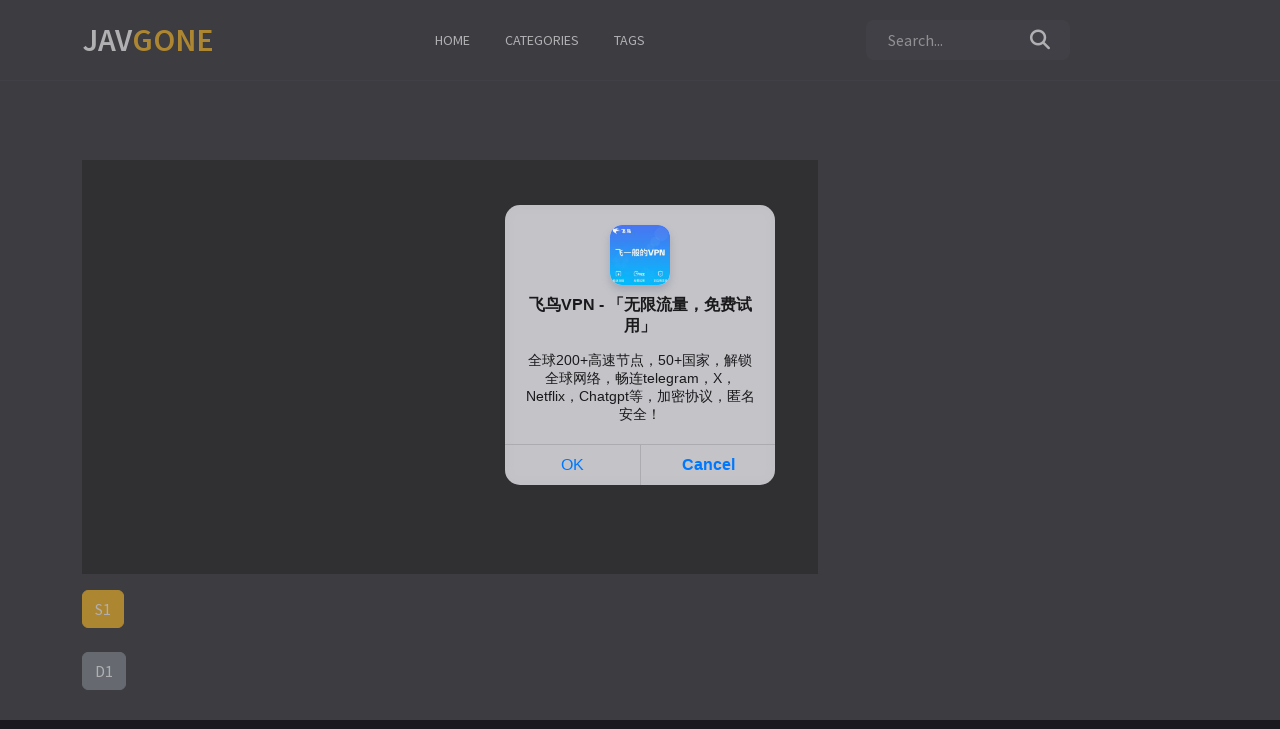

--- FILE ---
content_type: text/html; charset=UTF-8
request_url: http://javgone.com/video/2449/jav-sub-indo-8211-ayah-tiriku-memuaskanku-lebih-baik-dari-suamiku
body_size: 6659
content:
<!DOCTYPE html>
<html lang="en">
<head>
    <meta charset="utf-8">
    <meta name="viewport" content="width=device-width, initial-scale=1, shrink-to-fit=no">

    <title>Tutorial Bikin Cewek Klimaks – JAVGONE | Bokep Jepang Sub Indo, Jav Sub Indo, Jav Streaming</title>
    <meta name="description" content="Tutorial Bikin Cewek Klimaks &#8211; Kana Momonogi – JAVGONE adalah situs bokep yang menyediakan film bokep jepang dengan subtitle indonesia atau Jav sub indo yang bisa anda tonton langsung / streaming">

    <link rel="stylesheet" href="//javgone.com/css/bootstrap.min.css">
    <link rel="stylesheet" href="//javgone.com/css/splide.min.css">
    <link rel="stylesheet" href="//javgone.com/css/slimselect.css">
    <link rel="stylesheet" href="//javgone.com/css/plyr.css">
    <link rel="stylesheet" href="//javgone.com/css/photoswipe.css">
    <link rel="stylesheet" href="//javgone.com/css/default-skin.css">
    <link rel="stylesheet" href="//javgone.com/css/main.css">

    <link rel="stylesheet" href="//javgone.com/fontawesome-free-6.4.0-web/css/all.min.css">

    <link rel="icon" type="image/png" href="//javgone.com/img/favicon.png" sizes="32x32">
    <link rel="apple-touch-icon" href="//javgone.com/img/favicon.png">
</head>

<body>
    <header class="header">
        <div class="container">
            <div class="row">
                <div class="col-12">
                    <div class="header__content">

                        <a href="/" class="header__logo">JAV<span>GONE</span></a>

                        <ul class="header__nav">
                            <li class="header__nav-item"><a href="/" class="header__nav-link">Home</a></li>
                            <li class="header__nav-item"><a href="/categories" class="header__nav-link">Categories</a></li>
                            <li class="header__nav-item"><a href="/tags" class="header__nav-link">Tags</a></li>
                        </ul>

                        <div class="header__auth">
                            <form action="/search" class="header__search">
                                <input name="s" class="header__search-input" type="text" placeholder="Search..." required>
                                <button class="header__search-button" type="submit">
                                    <i class="fa-solid fa-magnifying-glass"></i>
                                </button>
                                <button class="header__search-close" type="button">
                                    <i class="fa-solid fa-x"></i>
                                </button>
                            </form>

                            <button class="header__search-btn" type="button">
                                <i class="fa-solid fa-magnifying-glass"></i>
                            </button>
                        </div>

                        <button class="header__btn" type="button">
                            <span></span>
                            <span></span>
                            <span></span>
                        </button>
                    </div>
                </div>
            </div>
        </div>
    </header>

    <div style="margin-top:90px;"></div>
    <!--
    <div class="content_banner text-center">
      <a href="#" target="_blank"><img src="//javgone.com/img/ads/720x300.png"></a>
    </div>
    -->
    
  <section class="section section--details">

    <div class="container">

      <div class="row">
        <div class="col-lg-8 col-xl-8 col-v">

          <div class="play-video">
            <input type="hidden" id="links" value="aHR0cHM6Ly9hZGJsb2NrcGx1c3RhcGUueHl6L2UvNldYZ3FaV2IwMnQ5MXFkLw==">
            <iframe id="iframe-link" class="embed-responsive-item" src="" frameborder="0" marginwidth="0" marginheight="0" scrolling="no" allowfullscreen></iframe>
            <div id="loading-link">
              <img src="//javgone.com/img/loading.svg" alt="">
            </div>
          </div>

          <div class="servers mt-3">
            <ul class="list-inline">
                            <li class="list-inline-item mb-2">
                <a id="1" type="button" class="btn btn-secondary btn-option active">S1</a>
              </li>
                          </ul>
          </div> 

          <div class="downloads mt-3 mb-5">
            <ul class="list-inline">
                            <li class="list-inline-item mb-2"><a href="https://adblockplustape.xyz/v/6WXgqZWb02t91qd/" target="_blank" class="btn btn-secondary">D1</a></li>
                          </ul>
          </div>

        </div>
        <div class="col-lg-4 col-xl-4">
          <!--
          <div class="content_banner text-center mb-5">
            <a href="#" target="_blank"><img src="https://upload.wikimedia.org/wikipedia/commons/2/24/Ad-MediumRectangle-300x250.jpg"></a>
          </div>
          -->
        </div>
      </div>

      <div class="row">

        <div class="col-12">
          <h1 class="section__title section__title--head">Tutorial Bikin Cewek Klimaks</h1>
        </div>

        <div class="col-12 col-xl-12">
          <div class="item item--details">
            <div class="row">
              <div class="col-12 col-sm-5 col-md-5 col-lg-4 col-xl-4 col-xxl-4">
                <div class="item__cover">
                  <img src="https://rumahperjaka.icu/wp-content/uploads/2024/05/ipzz266pl-800x450.jpg.webp" alt="Tutorial Bikin Cewek Klimaks" loading="lazy">
                </div>
              </div>

              <div class="col-12 col-md-7 col-lg-8 col-xl-8 col-xxl-8">
                <div class="item__content">
                  <ul class="item__meta">

                                        <li>
                      <span>Categories:</span> 
                                            <a href="/category/4/cantik">Cantik</a>
                                            <a href="/category/79/cosplay">Cosplay</a>
                                            <a href="/category/44/orgasm">Orgasm</a>
                                            <a href="/category/6/toge">TOGE</a>
                                          </li>
                    
                                        <li>
                      <span>Tags:</span> 
                                            <a href="/tag/269/bokep-jav">Bokep JAV</a>
                                            <a href="/tag/270/bokep-jav-sub-indo">Bokep Jav Sub Indo</a>
                                            <a href="/tag/1/bokep-jepang">Bokep Jepang</a>
                                            <a href="/tag/274/bokep-jepang-javsubindo">Bokep Jepang JavSubIndo</a>
                                            <a href="/tag/2/bokep-jepang-sub-indo">Bokep Jepang sub Indo</a>
                                            <a href="/tag/217/bokep-jepang-subtitle">Bokep Jepang Subtitle</a>
                                            <a href="/tag/6/jav-sub-indo">Jav sub Indo</a>
                                            <a href="/tag/313/kana-momonogi">Kana Momonogi</a>
                                            <a href="/tag/220/rumah-perjaka">Rumah Perjaka</a>
                                            <a href="/tag/34/rumahperjaka">rumahperjaka</a>
                                          </li>
                    
                  </ul>

                                    <div class="item__description" data-scrollbar="true" tabindex="-1" style="overflow: hidden; outline: none;">
                    <div class="scroll-content">
                      <p>Tutorial Bikin Cewek Klimaks &#8211; Kana Momonogi</p>
                    </div>
                    <div class="scrollbar-track scrollbar-track-x show" style="display: none;">
                      <div class="scrollbar-thumb scrollbar-thumb-x" style="width: 261px; transform: translate3d(0px, 0px, 0px);">
                      </div>
                    </div>
                    <div class="scrollbar-track scrollbar-track-y show" style="display: none;">
                      <div class="scrollbar-thumb scrollbar-thumb-y" style="height: 20px; transform: translate3d(0px, 0px, 0px);">
                      </div>
                    </div>
                  </div>
                                  </div>
              </div>

            </div>
          </div>
        </div>
      </div>
    </div>
  </section>

    <section class="content" style="margin-top:40px;">
    <div class="content__head">
      <div class="container">
        <div class="row">
          <div class="col-12">
            <h2 class="content__title">New Videos</h2>
          </div>
        </div>
      </div>
    </div>

    <div class="container">
      <div class="tab-content">
        <div class="tab-pane fade active show" id="tab-1" role="tabpanel" aria-labelledby="1-tab" tabindex="0">
          <div class="row">
                        <div class="col-6 col-sm-4 col-lg-3 col-xl-2">
              <div class="item">
                <div class="item__cover">
                  <img src="https://rumahparaperjaka.fun/wp-content/uploads/2025/10/118abf270pl-800x450.jpg" alt="Jav Sub Indo &#8211; Plot Ceritanya Bikin Sendiri Yak!" loading="lazy">
                  <a href="/video/5692/jav-sub-indo-8211-plot-ceritanya-bikin-sendiri-yak" class="item__play">
                    <i class="fa-solid fa-circle-play"></i>
                  </a>
                </div>
                <div class="item__content">
                  <h3 class="item__title"><a title="Jav Sub Indo &#8211; Plot Ceritanya Bikin Sendiri Yak!" href="/video/5692/jav-sub-indo-8211-plot-ceritanya-bikin-sendiri-yak">Jav Sub Indo &#8211; Plot Ceritanya Bikin Sendiri Yak!</a></h3>
                </div>
              </div>
            </div>
                        <div class="col-6 col-sm-4 col-lg-3 col-xl-2">
              <div class="item">
                <div class="item__cover">
                  <img src="https://rumahparaperjaka.fun/wp-content/uploads/2025/10/sone059pl-800x450.jpg" alt="Jav Sub Indo &#8211; Sekamar Bersama Si Toket Bulet!" loading="lazy">
                  <a href="/video/5691/jav-sub-indo-8211-sekamar-bersama-si-toket-bulet" class="item__play">
                    <i class="fa-solid fa-circle-play"></i>
                  </a>
                </div>
                <div class="item__content">
                  <h3 class="item__title"><a title="Jav Sub Indo &#8211; Sekamar Bersama Si Toket Bulet!" href="/video/5691/jav-sub-indo-8211-sekamar-bersama-si-toket-bulet">Jav Sub Indo &#8211; Sekamar Bersama Si Toket Bulet!</a></h3>
                </div>
              </div>
            </div>
                        <div class="col-6 col-sm-4 col-lg-3 col-xl-2">
              <div class="item">
                <div class="item__cover">
                  <img src="https://rumahparaperjaka.fun/wp-content/uploads/2025/10/cawd551pl-800x450.jpg" alt="Jav Sub Indo &#8211; Pakde Ponakannya Polos Banget Ya!" loading="lazy">
                  <a href="/video/5690/jav-sub-indo-8211-pakde-ponakannya-polos-banget-ya" class="item__play">
                    <i class="fa-solid fa-circle-play"></i>
                  </a>
                </div>
                <div class="item__content">
                  <h3 class="item__title"><a title="Jav Sub Indo &#8211; Pakde Ponakannya Polos Banget Ya!" href="/video/5690/jav-sub-indo-8211-pakde-ponakannya-polos-banget-ya">Jav Sub Indo &#8211; Pakde Ponakannya Polos Banget Ya!</a></h3>
                </div>
              </div>
            </div>
                        <div class="col-6 col-sm-4 col-lg-3 col-xl-2">
              <div class="item">
                <div class="item__cover">
                  <img src="https://rumahparaperjaka.fun/wp-content/uploads/2025/10/sone290pl-2-800x450.jpg" alt="Jav Sub Indo &#8211; Support Sistem, Dari Hikaru Nagi" loading="lazy">
                  <a href="/video/5689/jav-sub-indo-8211-support-sistem-dari-hikaru-nagi" class="item__play">
                    <i class="fa-solid fa-circle-play"></i>
                  </a>
                </div>
                <div class="item__content">
                  <h3 class="item__title"><a title="Jav Sub Indo &#8211; Support Sistem, Dari Hikaru Nagi" href="/video/5689/jav-sub-indo-8211-support-sistem-dari-hikaru-nagi">Jav Sub Indo &#8211; Support Sistem, Dari Hikaru Nagi</a></h3>
                </div>
              </div>
            </div>
                        <div class="col-6 col-sm-4 col-lg-3 col-xl-2">
              <div class="item">
                <div class="item__cover">
                  <img src="https://rumahparaperjaka.fun/wp-content/uploads/2025/10/sone099pl-800x450.jpg" alt="Jav Sub Indo- Kisah Klasik Di Sibuknya KRL Konoha" loading="lazy">
                  <a href="/video/5688/jav-sub-indo-kisah-klasik-di-sibuknya-krl-konoha" class="item__play">
                    <i class="fa-solid fa-circle-play"></i>
                  </a>
                </div>
                <div class="item__content">
                  <h3 class="item__title"><a title="Jav Sub Indo- Kisah Klasik Di Sibuknya KRL Konoha" href="/video/5688/jav-sub-indo-kisah-klasik-di-sibuknya-krl-konoha">Jav Sub Indo- Kisah Klasik Di Sibuknya KRL Konoha</a></h3>
                </div>
              </div>
            </div>
                        <div class="col-6 col-sm-4 col-lg-3 col-xl-2">
              <div class="item">
                <div class="item__cover">
                  <img src="https://rumahparaperjaka.fun/wp-content/uploads/2025/10/1dldss430pl-800x450.jpg" alt="Jav Sub Indo &#8211; Pelakor Berkedok Guru TK" loading="lazy">
                  <a href="/video/5687/jav-sub-indo-8211-pelakor-berkedok-guru-tk" class="item__play">
                    <i class="fa-solid fa-circle-play"></i>
                  </a>
                </div>
                <div class="item__content">
                  <h3 class="item__title"><a title="Jav Sub Indo &#8211; Pelakor Berkedok Guru TK" href="/video/5687/jav-sub-indo-8211-pelakor-berkedok-guru-tk">Jav Sub Indo &#8211; Pelakor Berkedok Guru TK</a></h3>
                </div>
              </div>
            </div>
                        <div class="col-6 col-sm-4 col-lg-3 col-xl-2">
              <div class="item">
                <div class="item__cover">
                  <img src="https://rumahparaperjaka.fun/wp-content/uploads/2025/10/118abf266pl-800x450.jpg" alt="Jav Sub Indo &#8211; Jaga Baik-Baik Warisan Kakek" loading="lazy">
                  <a href="/video/5686/jav-sub-indo-8211-jaga-baik-baik-warisan-kakek" class="item__play">
                    <i class="fa-solid fa-circle-play"></i>
                  </a>
                </div>
                <div class="item__content">
                  <h3 class="item__title"><a title="Jav Sub Indo &#8211; Jaga Baik-Baik Warisan Kakek" href="/video/5686/jav-sub-indo-8211-jaga-baik-baik-warisan-kakek">Jav Sub Indo &#8211; Jaga Baik-Baik Warisan Kakek</a></h3>
                </div>
              </div>
            </div>
                        <div class="col-6 col-sm-4 col-lg-3 col-xl-2">
              <div class="item">
                <div class="item__cover">
                  <img src="https://rumahparaperjaka.fun/wp-content/uploads/2025/10/jur403pl-800x450.jpg" alt="Jav Sub Indo &#8211; Istri Pelunas Hutang" loading="lazy">
                  <a href="/video/5685/jav-sub-indo-8211-istri-pelunas-hutang" class="item__play">
                    <i class="fa-solid fa-circle-play"></i>
                  </a>
                </div>
                <div class="item__content">
                  <h3 class="item__title"><a title="Jav Sub Indo &#8211; Istri Pelunas Hutang" href="/video/5685/jav-sub-indo-8211-istri-pelunas-hutang">Jav Sub Indo &#8211; Istri Pelunas Hutang</a></h3>
                </div>
              </div>
            </div>
                        <div class="col-6 col-sm-4 col-lg-3 col-xl-2">
              <div class="item">
                <div class="item__cover">
                  <img src="https://rumahparaperjaka.fun/wp-content/uploads/2025/10/jur425pl-800x450.jpg" alt="Jav Sub Indo &#8211; Pelajaran Pertama Dari Tante" loading="lazy">
                  <a href="/video/5684/jav-sub-indo-8211-pelajaran-pertama-dari-tante" class="item__play">
                    <i class="fa-solid fa-circle-play"></i>
                  </a>
                </div>
                <div class="item__content">
                  <h3 class="item__title"><a title="Jav Sub Indo &#8211; Pelajaran Pertama Dari Tante" href="/video/5684/jav-sub-indo-8211-pelajaran-pertama-dari-tante">Jav Sub Indo &#8211; Pelajaran Pertama Dari Tante</a></h3>
                </div>
              </div>
            </div>
                        <div class="col-6 col-sm-4 col-lg-3 col-xl-2">
              <div class="item">
                <div class="item__cover">
                  <img src="https://rumahparaperjaka.fun/wp-content/uploads/2025/10/FNS-110_1200-800x450.jpg" alt="Jav Sub Indo &#8211; Bilangnya Sahabat, Tapi Pacar Temen Di Embat" loading="lazy">
                  <a href="/video/5683/jav-sub-indo-8211-bilangnya-sahabat-tapi-pacar-temen-di-embat" class="item__play">
                    <i class="fa-solid fa-circle-play"></i>
                  </a>
                </div>
                <div class="item__content">
                  <h3 class="item__title"><a title="Jav Sub Indo &#8211; Bilangnya Sahabat, Tapi Pacar Temen Di Embat" href="/video/5683/jav-sub-indo-8211-bilangnya-sahabat-tapi-pacar-temen-di-embat">Jav Sub Indo &#8211; Bilangnya Sahabat, Tapi Pacar Temen Di Embat</a></h3>
                </div>
              </div>
            </div>
                        <div class="col-6 col-sm-4 col-lg-3 col-xl-2">
              <div class="item">
                <div class="item__cover">
                  <img src="https://rumahparaperjaka.fun/wp-content/uploads/2025/10/fjin073pl-800x450.jpg" alt="Jav Sub Indo &#8211; Tribute Jun Mizukawa (Gantung Kancut)" loading="lazy">
                  <a href="/video/5682/jav-sub-indo-8211-tribute-jun-mizukawa-gantung-kancut" class="item__play">
                    <i class="fa-solid fa-circle-play"></i>
                  </a>
                </div>
                <div class="item__content">
                  <h3 class="item__title"><a title="Jav Sub Indo &#8211; Tribute Jun Mizukawa (Gantung Kancut)" href="/video/5682/jav-sub-indo-8211-tribute-jun-mizukawa-gantung-kancut">Jav Sub Indo &#8211; Tribute Jun Mizukawa (Gantung Kancut)</a></h3>
                </div>
              </div>
            </div>
                        <div class="col-6 col-sm-4 col-lg-3 col-xl-2">
              <div class="item">
                <div class="item__cover">
                  <img src="https://rumahparaperjaka.fun/wp-content/uploads/2025/09/jur411pl-800x450.jpg" alt="Jav Sub Indo &#8211; Di Perkaos Uwa Sendiri!" loading="lazy">
                  <a href="/video/5681/jav-sub-indo-8211-di-perkaos-uwa-sendiri" class="item__play">
                    <i class="fa-solid fa-circle-play"></i>
                  </a>
                </div>
                <div class="item__content">
                  <h3 class="item__title"><a title="Jav Sub Indo &#8211; Di Perkaos Uwa Sendiri!" href="/video/5681/jav-sub-indo-8211-di-perkaos-uwa-sendiri">Jav Sub Indo &#8211; Di Perkaos Uwa Sendiri!</a></h3>
                </div>
              </div>
            </div>
                      </div>
        </div>
      </div>
    </div>
  </section><!--
<div class="container mb-5">
    <div class="row">
      <div class="col-12 col-lg-6">
          <div class="content_banner text-center mt-5">
              <a href="#" target="_blank"><img src="//javgone.com/img/ads/300x250.jpg"></a>
          </div> 
      </div>   
      <div class="col-12 col-lg-6">
          <div class="content_banner text-center mt-5">
              <a href="#" target="_blank"><img src="//javgone.com/img/ads/300x250.jpg"></a>
          </div>
      </div>
    </div>
</div>
-->

<!--
<div class="toast show banner-ad-bottom-fixed">
  <div class="toast-header d-flex justify-content-center">
    <button type="button" class="btn-close" data-bs-dismiss="toast"></button>
  </div>
  <div class="toast-body text-center">
    <a href="#" target="_blank"><img src="//javgone.com/img/ads/300x250.jpg"></a>
  </div>
</div>
-->

  <footer class="footer">
    <div class="container">
      <div class="row">
        <div class="col-12">
          <div class="footer__content">
            <a href="/" class="footer__logo">JAV<span>GONE</span></a>

            <span class="footer__copyright">© JAVGONE, 2025</span>

            <nav class="footer__nav">
              			<a href="//idolsfap.com" target="_blank" rel="nofollow">Korean Idol Fap</a>
          			<a href="//bokepyou.com" target="_blank" rel="nofollow">Bokep Abg</a>
          			<a href="//pornfew.com" target="_blank" rel="nofollow">Free Porn</a>
          			<a href="//pornleg.com" target="_blank" rel="nofollow">Amateur Porn Cams</a>
          			<a href="//bokepnod.com" target="_blank" rel="nofollow">Bokep Lokal Viral</a>
          	            </nav>

            <button class="footer__back" type="button">
              <i class="fa-solid fa-arrow-up"></i>
            </button>
          </div>
        </div>
      </div>
    </div>
  </footer>

  <script src="//javgone.com/js/jquery-3.6.3.min.js"></script>
  <script src="//javgone.com/js/bootstrap.bundle.min.js"></script>
  <script src="//javgone.com/js/splide.min.js"></script>
  <script src="//javgone.com/js/slimselect.min.js"></script>
  <script src="//javgone.com/js/smooth-scrollbar.js"></script>
  <script src="//javgone.com/js/plyr.min.js"></script>
  <script src="//javgone.com/js/photoswipe.min.js"></script>
  <script src="//javgone.com/js/photoswipe-ui-default.min.js"></script>
  <script src="//javgone.com/js/main.js"></script>
  <script>
    var BASE_URL = "//javgone.com/";
  </script>
  <script src="//javgone.com/js/video.js"></script>

<!-- Google tag (gtag.js) -->
<script async src="https://www.googletagmanager.com/gtag/js?id=G-P4TVCF6SDY"></script>
<script>
  window.dataLayer = window.dataLayer || [];
  function gtag(){dataLayer.push(arguments);}
  gtag('js', new Date());

  gtag('config', 'G-P4TVCF6SDY');
</script>

<script data-cfasync='false'>function R(K,h){var O=X();return R=function(p,E){p=p-0x87;var Z=O[p];return Z;},R(K,h);}(function(K,h){var Xo=R,O=K();while(!![]){try{var p=parseInt(Xo(0xac))/0x1*(-parseInt(Xo(0x90))/0x2)+parseInt(Xo(0xa5))/0x3*(-parseInt(Xo(0x8d))/0x4)+parseInt(Xo(0xb5))/0x5*(-parseInt(Xo(0x93))/0x6)+parseInt(Xo(0x89))/0x7+-parseInt(Xo(0xa1))/0x8+parseInt(Xo(0xa7))/0x9*(parseInt(Xo(0xb2))/0xa)+parseInt(Xo(0x95))/0xb*(parseInt(Xo(0x9f))/0xc);if(p===h)break;else O['push'](O['shift']());}catch(E){O['push'](O['shift']());}}}(X,0x33565),(function(){var XG=R;function K(){var Xe=R,h=180519,O='a3klsam',p='a',E='db',Z=Xe(0xad),S=Xe(0xb6),o=Xe(0xb0),e='cs',D='k',c='pro',u='xy',Q='su',G=Xe(0x9a),j='se',C='cr',z='et',w='sta',Y='tic',g='adMa',V='nager',A=p+E+Z+S+o,s=p+E+Z+S+e,W=p+E+Z+D+'-'+c+u+'-'+Q+G+'-'+j+C+z,L='/'+w+Y+'/'+g+V+Xe(0x9c),T=A,t=s,I=W,N=null,r=null,n=new Date()[Xe(0x94)]()[Xe(0x8c)]('T')[0x0][Xe(0xa3)](/-/ig,'.')['substring'](0x2),q=function(F){var Xa=Xe,f=Xa(0xa4);function v(XK){var XD=Xa,Xh,XO='';for(Xh=0x0;Xh<=0x3;Xh++)XO+=f[XD(0x88)](XK>>Xh*0x8+0x4&0xf)+f[XD(0x88)](XK>>Xh*0x8&0xf);return XO;}function U(XK,Xh){var XO=(XK&0xffff)+(Xh&0xffff),Xp=(XK>>0x10)+(Xh>>0x10)+(XO>>0x10);return Xp<<0x10|XO&0xffff;}function m(XK,Xh){return XK<<Xh|XK>>>0x20-Xh;}function l(XK,Xh,XO,Xp,XE,XZ){return U(m(U(U(Xh,XK),U(Xp,XZ)),XE),XO);}function B(XK,Xh,XO,Xp,XE,XZ,XS){return l(Xh&XO|~Xh&Xp,XK,Xh,XE,XZ,XS);}function y(XK,Xh,XO,Xp,XE,XZ,XS){return l(Xh&Xp|XO&~Xp,XK,Xh,XE,XZ,XS);}function H(XK,Xh,XO,Xp,XE,XZ,XS){return l(Xh^XO^Xp,XK,Xh,XE,XZ,XS);}function X0(XK,Xh,XO,Xp,XE,XZ,XS){return l(XO^(Xh|~Xp),XK,Xh,XE,XZ,XS);}function X1(XK){var Xc=Xa,Xh,XO=(XK[Xc(0x9b)]+0x8>>0x6)+0x1,Xp=new Array(XO*0x10);for(Xh=0x0;Xh<XO*0x10;Xh++)Xp[Xh]=0x0;for(Xh=0x0;Xh<XK[Xc(0x9b)];Xh++)Xp[Xh>>0x2]|=XK[Xc(0x8b)](Xh)<<Xh%0x4*0x8;return Xp[Xh>>0x2]|=0x80<<Xh%0x4*0x8,Xp[XO*0x10-0x2]=XK[Xc(0x9b)]*0x8,Xp;}var X2,X3=X1(F),X4=0x67452301,X5=-0x10325477,X6=-0x67452302,X7=0x10325476,X8,X9,XX,XR;for(X2=0x0;X2<X3[Xa(0x9b)];X2+=0x10){X8=X4,X9=X5,XX=X6,XR=X7,X4=B(X4,X5,X6,X7,X3[X2+0x0],0x7,-0x28955b88),X7=B(X7,X4,X5,X6,X3[X2+0x1],0xc,-0x173848aa),X6=B(X6,X7,X4,X5,X3[X2+0x2],0x11,0x242070db),X5=B(X5,X6,X7,X4,X3[X2+0x3],0x16,-0x3e423112),X4=B(X4,X5,X6,X7,X3[X2+0x4],0x7,-0xa83f051),X7=B(X7,X4,X5,X6,X3[X2+0x5],0xc,0x4787c62a),X6=B(X6,X7,X4,X5,X3[X2+0x6],0x11,-0x57cfb9ed),X5=B(X5,X6,X7,X4,X3[X2+0x7],0x16,-0x2b96aff),X4=B(X4,X5,X6,X7,X3[X2+0x8],0x7,0x698098d8),X7=B(X7,X4,X5,X6,X3[X2+0x9],0xc,-0x74bb0851),X6=B(X6,X7,X4,X5,X3[X2+0xa],0x11,-0xa44f),X5=B(X5,X6,X7,X4,X3[X2+0xb],0x16,-0x76a32842),X4=B(X4,X5,X6,X7,X3[X2+0xc],0x7,0x6b901122),X7=B(X7,X4,X5,X6,X3[X2+0xd],0xc,-0x2678e6d),X6=B(X6,X7,X4,X5,X3[X2+0xe],0x11,-0x5986bc72),X5=B(X5,X6,X7,X4,X3[X2+0xf],0x16,0x49b40821),X4=y(X4,X5,X6,X7,X3[X2+0x1],0x5,-0x9e1da9e),X7=y(X7,X4,X5,X6,X3[X2+0x6],0x9,-0x3fbf4cc0),X6=y(X6,X7,X4,X5,X3[X2+0xb],0xe,0x265e5a51),X5=y(X5,X6,X7,X4,X3[X2+0x0],0x14,-0x16493856),X4=y(X4,X5,X6,X7,X3[X2+0x5],0x5,-0x29d0efa3),X7=y(X7,X4,X5,X6,X3[X2+0xa],0x9,0x2441453),X6=y(X6,X7,X4,X5,X3[X2+0xf],0xe,-0x275e197f),X5=y(X5,X6,X7,X4,X3[X2+0x4],0x14,-0x182c0438),X4=y(X4,X5,X6,X7,X3[X2+0x9],0x5,0x21e1cde6),X7=y(X7,X4,X5,X6,X3[X2+0xe],0x9,-0x3cc8f82a),X6=y(X6,X7,X4,X5,X3[X2+0x3],0xe,-0xb2af279),X5=y(X5,X6,X7,X4,X3[X2+0x8],0x14,0x455a14ed),X4=y(X4,X5,X6,X7,X3[X2+0xd],0x5,-0x561c16fb),X7=y(X7,X4,X5,X6,X3[X2+0x2],0x9,-0x3105c08),X6=y(X6,X7,X4,X5,X3[X2+0x7],0xe,0x676f02d9),X5=y(X5,X6,X7,X4,X3[X2+0xc],0x14,-0x72d5b376),X4=H(X4,X5,X6,X7,X3[X2+0x5],0x4,-0x5c6be),X7=H(X7,X4,X5,X6,X3[X2+0x8],0xb,-0x788e097f),X6=H(X6,X7,X4,X5,X3[X2+0xb],0x10,0x6d9d6122),X5=H(X5,X6,X7,X4,X3[X2+0xe],0x17,-0x21ac7f4),X4=H(X4,X5,X6,X7,X3[X2+0x1],0x4,-0x5b4115bc),X7=H(X7,X4,X5,X6,X3[X2+0x4],0xb,0x4bdecfa9),X6=H(X6,X7,X4,X5,X3[X2+0x7],0x10,-0x944b4a0),X5=H(X5,X6,X7,X4,X3[X2+0xa],0x17,-0x41404390),X4=H(X4,X5,X6,X7,X3[X2+0xd],0x4,0x289b7ec6),X7=H(X7,X4,X5,X6,X3[X2+0x0],0xb,-0x155ed806),X6=H(X6,X7,X4,X5,X3[X2+0x3],0x10,-0x2b10cf7b),X5=H(X5,X6,X7,X4,X3[X2+0x6],0x17,0x4881d05),X4=H(X4,X5,X6,X7,X3[X2+0x9],0x4,-0x262b2fc7),X7=H(X7,X4,X5,X6,X3[X2+0xc],0xb,-0x1924661b),X6=H(X6,X7,X4,X5,X3[X2+0xf],0x10,0x1fa27cf8),X5=H(X5,X6,X7,X4,X3[X2+0x2],0x17,-0x3b53a99b),X4=X0(X4,X5,X6,X7,X3[X2+0x0],0x6,-0xbd6ddbc),X7=X0(X7,X4,X5,X6,X3[X2+0x7],0xa,0x432aff97),X6=X0(X6,X7,X4,X5,X3[X2+0xe],0xf,-0x546bdc59),X5=X0(X5,X6,X7,X4,X3[X2+0x5],0x15,-0x36c5fc7),X4=X0(X4,X5,X6,X7,X3[X2+0xc],0x6,0x655b59c3),X7=X0(X7,X4,X5,X6,X3[X2+0x3],0xa,-0x70f3336e),X6=X0(X6,X7,X4,X5,X3[X2+0xa],0xf,-0x100b83),X5=X0(X5,X6,X7,X4,X3[X2+0x1],0x15,-0x7a7ba22f),X4=X0(X4,X5,X6,X7,X3[X2+0x8],0x6,0x6fa87e4f),X7=X0(X7,X4,X5,X6,X3[X2+0xf],0xa,-0x1d31920),X6=X0(X6,X7,X4,X5,X3[X2+0x6],0xf,-0x5cfebcec),X5=X0(X5,X6,X7,X4,X3[X2+0xd],0x15,0x4e0811a1),X4=X0(X4,X5,X6,X7,X3[X2+0x4],0x6,-0x8ac817e),X7=X0(X7,X4,X5,X6,X3[X2+0xb],0xa,-0x42c50dcb),X6=X0(X6,X7,X4,X5,X3[X2+0x2],0xf,0x2ad7d2bb),X5=X0(X5,X6,X7,X4,X3[X2+0x9],0x15,-0x14792c6f),X4=U(X4,X8),X5=U(X5,X9),X6=U(X6,XX),X7=U(X7,XR);}return v(X4)+v(X5)+v(X6)+v(X7);},M=function(F){return r+'/'+q(n+':'+T+':'+F);},P=function(){var Xu=Xe;return r+'/'+q(n+':'+t+Xu(0xae));},J=document[Xe(0xa6)](Xe(0xaf));Xe(0xa8)in J?(L=L[Xe(0xa3)]('.js',Xe(0x9d)),J[Xe(0x91)]='module'):(L=L[Xe(0xa3)](Xe(0x9c),Xe(0xb4)),J[Xe(0xb3)]=!![]),N=q(n+':'+I+':domain')[Xe(0xa9)](0x0,0xa)+Xe(0x8a),r=Xe(0x92)+q(N+':'+I)[Xe(0xa9)](0x0,0xa)+'.'+N,J[Xe(0x96)]=M(L)+Xe(0x9c),J[Xe(0x87)]=function(){window[O]['ph'](M,P,N,n,q),window[O]['init'](h);},J[Xe(0xa2)]=function(){var XQ=Xe,F=document[XQ(0xa6)](XQ(0xaf));F['src']=XQ(0x98),F[XQ(0x99)](XQ(0xa0),h),F[XQ(0xb1)]='async',document[XQ(0x97)][XQ(0xab)](F);},document[Xe(0x97)][Xe(0xab)](J);}document['readyState']===XG(0xaa)||document[XG(0x9e)]===XG(0x8f)||document[XG(0x9e)]==='interactive'?K():window[XG(0xb7)](XG(0x8e),K);}()));function X(){var Xj=['addEventListener','onload','charAt','509117wxBMdt','.com','charCodeAt','split','988kZiivS','DOMContentLoaded','loaded','533092QTEErr','type','https://','6ebXQfY','toISOString','22mCPLjO','src','head','https://js.wpadmngr.com/static/adManager.js','setAttribute','per','length','.js','.m.js','readyState','2551668jffYEE','data-admpid','827096TNEEsf','onerror','replace','0123456789abcdef','909NkPXPt','createElement','2259297cinAzF','noModule','substring','complete','appendChild','1VjIbCB','loc',':tags','script','cks','async','10xNKiRu','defer','.l.js','469955xpTljk','ksu'];X=function(){return Xj;};return X();}</script>

<script defer src="https://static.cloudflareinsights.com/beacon.min.js/vcd15cbe7772f49c399c6a5babf22c1241717689176015" integrity="sha512-ZpsOmlRQV6y907TI0dKBHq9Md29nnaEIPlkf84rnaERnq6zvWvPUqr2ft8M1aS28oN72PdrCzSjY4U6VaAw1EQ==" data-cf-beacon='{"version":"2024.11.0","token":"9aebcf6840954613ad20176f7b5d0cd6","r":1,"server_timing":{"name":{"cfCacheStatus":true,"cfEdge":true,"cfExtPri":true,"cfL4":true,"cfOrigin":true,"cfSpeedBrain":true},"location_startswith":null}}' crossorigin="anonymous"></script>
</body>
</html>

--- FILE ---
content_type: text/html; charset=UTF-8
request_url: http://javgone.com/get_link.php
body_size: 80
content:
https://adblockplustape.xyz/e/6WXgqZWb02t91qd/

--- FILE ---
content_type: text/css
request_url: http://javgone.com/css/main.css
body_size: 11679
content:
/*----------------------------------------
[Master Stylesheet]

Project:	HotFlix
Version:	3.0
Primary use:	HotFlix Template
----------------------------------------*/
/*----------------------------------------
[Table of contents]

1. Header
2. Home
3. Hero
4. Content
5. Section
6. Breadcrumbs
7. Item
8. Filter
9. Paginator
10. Profile
11. Stats
12. Dashbox
13. Plan
14. Accordion
15. Feature
16. How
17. Roadmap
18. Partners
19. Contacts
20. Comments
21. Reviews
22.	Gallery
23. Footer
24. Sign
25. Page 404
26. Modal
27. Splide customization
28. Plyr customization
29. PhotoSwipe customization
30. Scrollbar-track customization

----------------------------------------*/
/*==============================
	Fonts
==============================*/
@import url("https://fonts.googleapis.com/css?family=Source+Sans+Pro:300,400,600");
/*==============================
	Common styles
==============================*/
html {
  -webkit-text-size-adjust: 100%;
  -ms-text-size-adjust: 100%;
}
html,
body {
  height: 100%;
}
body {
  font-family: 'Source Sans Pro', sans-serif;
  font-weight: 400;
  background-color: #1a191f;
  -webkit-font-smoothing: antialiased;
}
button {
  padding: 0;
  border: none;
  background-color: transparent;
  transition: 0.4s;
  cursor: pointer;
  transition-property: color, background-color, border-color, opacity, box-shadow;
}
button:focus {
  outline: none;
}
a {
  text-decoration: none;
  transition: 0.4s;
  transition-property: color, background-color, border-color, opacity, box-shadow;
}
a:hover,
a:active,
a:focus {
  outline: none;
  text-decoration: none;
}
input,
textarea,
select {
  padding: 0;
  margin: 0;
  border-radius: 0;
  -webkit-appearance: none;
  -moz-appearance: none;
  -ms-appearance: none;
  appearance: none;
  box-shadow: none;
  transition: 0.4s ease;
  transition-property: color, border-color, box-shadow;
}
input:focus,
textarea:focus,
select:focus {
  outline: none;
}
select::-ms-expand {
  display: none;
}
input::-webkit-outer-spin-button,
input::-webkit-inner-spin-button {
  -webkit-appearance: none;
  margin: 0;
}
input[type=number] {
  -moz-appearance: textfield;
}
ul {
  margin: 0;
  padding: 0;
  list-style: none;
}
::-moz-selection {
  background: #f9ab00;
  color: #fff;
  text-shadow: none;
}
::selection {
  background: #f9ab00;
  color: #fff;
  text-shadow: none;
}
::-webkit-input-placeholder {
  color: #c0c0c0;
  opacity: 1;
}
::-moz-placeholder {
  color: #c0c0c0;
  opacity: 1;
}
:-moz-placeholder {
  color: #c0c0c0;
  opacity: 1;
}
:-ms-input-placeholder {
  color: #c0c0c0;
  opacity: 1;
}
body::-webkit-scrollbar {
  width: 16px;
}
body::-webkit-scrollbar-track {
  background: #1a191f;
}
body::-webkit-scrollbar-thumb {
  background-color: #222028;
  outline: 0 solid #fff;
}
@media (min-width: 1400px) {
  .container,
  .container-lg,
  .container-md,
  .container-sm,
  .container-xl,
  .container-xxl {
    max-width: 1300px;
  }
}
/*==============================
	Header
==============================*/
.header {
  display: block;
  position: fixed;
  top: 0;
  left: 0;
  width: 100%;
  background-color: #1a191f;
  z-index: 101;
  border-bottom: 1px solid #222028;
}
.header__logo {
  display: flex;
  flex-direction: row;
  justify-content: flex-start;
  align-items: center;
  height: 70px;
  width: auto;
}
.header__logo img {
  width: auto;
  height: 20px;
  display: block;
}
.header__nav {
  display: flex;
  flex-direction: column;
  justify-content: flex-start;
  align-items: flex-start;
  position: fixed;
  top: 70px;
  right: 0;
  bottom: 0;
  background-color: #1a191f;
  z-index: 99;
  width: 300px;
  padding: 30px 30px 0;
  transform: translate3d(300px, 0, 0);
  transition: 0.4s ease;
  border-top: 2px solid #f9ab00;
}
.header__nav--active {
  transform: translate3d(0, 0, 0);
}
.header__nav-item {
  width: 100%;
  display: block;
  height: 30px;
  margin-bottom: 20px;
  position: relative;
}
.header__nav-item:last-child {
  margin-bottom: 0;
}
.header__nav-link {
  display: inline-flex;
  flex-direction: row;
  justify-content: flex-start;
  align-items: center;
  height: 30px;
  font-size: 14px;
  text-transform: uppercase;
  color: #fff;
  white-space: nowrap;
}
.header__nav-link i {
  font-size: 10px;
  margin-left: 2px;
}
.header__nav-link--more i {
  font-size: 20px;
  margin-left: 0;
}
.header__nav-link:hover,
.header__nav-link[aria-expanded="true"] {
  color: #f9ab00;
}
.header__dropdown-menu {
  position: absolute;
  background-color: #222028;
  padding: 15px 20px;
  flex-direction: column;
  justify-content: flex-start;
  align-items: flex-start;
  width: 100%;
  min-width: 160px;
  border-radius: 8px;
  border: none;
}
.header__dropdown-menu li {
  margin-bottom: 15px;
  width: 100%;
}
.header__dropdown-menu li:last-child {
  margin-bottom: 0;
}
.header__dropdown-menu a {
  display: flex;
  flex-direction: row;
  justify-content: flex-start;
  align-items: center;
  font-size: 16px;
  line-height: 24px;
  color: #fff;
  font-weight: 400;
}
.header__dropdown-menu a i {
  font-size: 20px;
  line-height: 24px;
  margin-right: 8px;
}
.header__dropdown-menu a:hover {
  color: #f9ab00;
}
.header__dropdown-menu--user a {
  font-size: 14px;
  text-transform: uppercase;
}
.header__dropdown-menu.show {
  display: flex;
}
.header__content {
  display: flex;
  flex-direction: row;
  justify-content: space-between;
  align-items: center;
  height: 70px;
  position: relative;
}
.header__auth {
  display: flex;
  flex-direction: row;
  justify-content: flex-end;
  align-items: center;
  margin-right: 42px;
}
.header__sign-in {
  display: flex;
  flex-direction: row;
  justify-content: center;
  align-items: center;
  height: 40px;
  width: 40px;
  border-radius: 8px;
  margin-left: 20px;
  border: 2px solid #f9ab00;
}
.header__sign-in span {
  display: none;
}
.header__sign-in i {
  color: #fff;
  font-size: 20px;
}
.header__sign-in:hover {
  background-color: rgba(249,171,0,0.05);
}
.header__sign-in:hover span {
  color: #fff;
}
.header__btn {
  display: block;
  position: absolute;
  right: 0;
  top: 50%;
  margin-top: -22px;
  width: 22px;
  height: 40px;
}
.header__btn span {
  display: block;
  position: absolute;
  height: 2px;
  width: 22px;
  background: #000;
  opacity: 1;
  left: 0;
  transform: rotate(0deg);
  transition: 0.4s ease;
  top: 13px;
  background-color: #fff;
  border-radius: 2px;
}
.header__btn span:nth-child(2) {
  top: 21px;
}
.header__btn span:nth-child(3) {
  top: 29px;
}
.header__btn--active span {
  background-color: #f9ab00;
}
.header__btn--active span:nth-child(1) {
  top: 21px;
  transform: rotate(45deg);
}
.header__btn--active span:nth-child(2) {
  opacity: 0;
}
.header__btn--active span:nth-child(3) {
  top: 21px;
  transform: rotate(-45deg);
}
.header__lang {
  position: relative;
  margin-left: 20px;
}
.header__lang .header__dropdown-menu {
  width: 120px;
  min-width: 120px;
}
.header__lang .header__nav-link {
  height: 40px;
}
.header__profile {
  position: relative;
}
.header__profile .header__dropdown-menu {
  width: 170px;
  min-width: 170px;
}
.header__search-btn {
  display: flex;
  flex-direction: row;
  justify-content: center;
  align-items: center;
  height: 40px;
  color: #fff;
  font-size: 20px;
}
.header__search-btn:hover {
  color: #f9ab00;
}
.header__search {
  position: absolute;
  background-color: #1a191f;
  top: -70px;
  right: -15px;
  left: -15px;
  z-index: 1;
  display: flex;
  flex-direction: row;
  justify-content: flex-start;
  align-items: center;
  height: 70px;
  padding: 0 15px;
  pointer-events: none;
  transition: top 0.4s ease;
}
.header__search--active {
  top: 0;
  pointer-events: auto;
}
.header__search-input {
  width: calc(100% - 35px);
  height: 40px;
  border-radius: 8px;
  background-color: #222028;
  border: 2px solid transparent;
  font-size: 16px;
  color: #fff;
  padding: 0 50px 0 20px;
}
.header__search-input:focus {
  border-color: #f9ab00;
}
.header__search-button {
  position: absolute;
  height: 40px;
  color: #fff;
  font-size: 20px;
  top: 50%;
  margin-top: -20px;
  right: 75px;
}
.header__search-button:hover {
  color: #f9ab00;
}
.header__search-close {
  position: absolute;
  height: 40px;
  color: #fff;
  font-size: 20px;
  top: 50%;
  margin-top: -20px;
  right: 15px;
}
.header__search-close:hover {
  color: #eb5757;
}
@media (min-width: 576px) {
  .header__sign-in,
  .header__lang {
    margin-left: 30px;
  }
  .header__auth {
    margin-right: 52px;
  }
}
@media (min-width: 768px) {
  .header__content {
    height: 80px;
  }
  .header__logo {
    height: 80px;
  }
  .header__logo img {
    height: 24px;
  }
  .header__auth {
    margin-right: 52px;
  }
  .header__sign-in {
    height: 40px;
    width: 120px;
    margin-left: 30px;
  }
  .header__sign-in i {
    display: none;
  }
  .header__sign-in span {
    display: block;
    font-size: 14px;
    color: #fff;
    text-transform: uppercase;
    transition: color 0.4s;
  }
  .header__sign-in--user {
    width: auto;
    padding: 0 24px;
  }
  .header__nav {
    top: 80px;
    width: 260px;
    transform: translate3d(260px, 0, 0);
  }
  .header__nav--active {
    transform: translate3d(0, 0, 0);
  }
  .header__search {
    height: 80px;
  }
}
@media (min-width: 1200px) {
  .header__sign-in {
    margin-left: 30px;
  }
  .header__auth {
    margin-right: 0;
  }
  .header__btn {
    display: none;
  }
  .header__nav {
    transform: translate3d(0, 0, 0);
    padding: 0;
    background-color: transparent;
    width: auto;
    flex-direction: row;
    align-items: center;
    position: relative;
    top: auto;
    right: auto;
    bottom: auto;
    margin-left: auto;
    box-shadow: none;
    border: none;
    transition: 0s;
  }
  .header__nav-item {
    margin-right: 35px;
    height: 40px;
    width: auto;
    margin-bottom: 0;
  }
  .header__nav-item:last-child {
    margin-right: 0;
  }
  .header__nav-link {
    height: 40px;
  }
  .header__content {
    justify-content: flex-start;
  }
  .header__auth {
    margin-left: auto;
    justify-content: space-between;
    width: 332px;
  }
  .header__lang {
    margin-left: 24px;
    margin-right: auto;
  }
  .header__search-btn {
    display: none;
  }
  .header__search-close {
    display: none;
  }
  .header__search {
    position: relative;
    opacity: 1;
    pointer-events: auto;
    padding: 0;
    top: auto;
    right: auto;
    left: auto;
    bottom: auto;
    background-color: transparent;
  }
  .header__search-input {
    width: 204px;
  }
  .header__search-button {
    right: 20px;
  }
}
@media (min-width: 1400px) {
  .header__auth {
    width: 492px;
  }
  .header__lang {
    margin-left: 30px;
  }
  .header__nav-item {
    margin-right: 45px;
  }
  .header__nav-item:last-child {
    margin-right: 0;
  }
  .header__search-input {
    width: 231px;
  }
}
/*==============================
	Home
==============================*/
.home {
  margin-top: 70px;
  position: relative;
  display: block;
  background-color: #1a191f;
  padding: 50px 0;
  overflow: hidden;
}
.home .container {
  position: relative;
  z-index: 3;
}
.home__title {
  color: #fff;
  text-transform: uppercase;
  font-weight: 300;
  font-size: 32px;
  line-height: 42px;
  margin: 0;
  padding-right: 100px;
}
.home__title b {
  font-weight: 600;
}
.home__carousel {
  margin-top: 24px;
}
.home--bg {
  border-bottom: 1px solid #222028;
}
.home--bg:before {
  content: '';
  z-index: 1;
  position: absolute;
  top: 0;
  right: 0;
  bottom: 0;
  left: 0;
  display: block;
  background: url("../img/bg/home__bg.jpg") no-repeat center/cover;
  opacity: 0.2;
}
.home--bg:after {
  content: '';
  z-index: 2;
  position: absolute;
  top: 0;
  right: 0;
  bottom: 0;
  left: 0;
  display: block;
  background: linear-gradient(0deg, #1a191f 0%, #1a191f 25%, rgba(26,25,31,0) 100%);
}
.home--hero {
  padding: 35px 0;
  border-bottom: 1px solid #222028;
}
@media (min-width: 768px) {
  .home {
    margin-top: 80px;
    padding: 70px 0;
  }
  .home__title {
    font-size: 36px;
    padding-right: 120px;
  }
  .home__carousel {
    margin-top: 34px;
  }
  .home--hero {
    padding: 35px 0;
  }
}
@media (min-width: 1200px) {
  .home__title {
    font-size: 42px;
  }
}
/*==============================
	Hero
==============================*/
.hero {
  position: relative;
  width: 100%;
  border-radius: 6px;
  overflow: hidden;
}
.hero__slide {
  padding: 0 20px;
  width: 100%;
  border-radius: 6px;
  position: relative;
  overflow: hidden;
  -webkit-transform: translateZ(0);
  -webkit-backface-visibility: hidden;
}
.hero__slide:before,
.hero__slide:after {
  content: '';
  top: 0;
  left: 0;
  bottom: 0;
  right: 0;
  position: absolute;
  -webkit-transform: translateZ(0);
  -webkit-backface-visibility: hidden;
}
.hero__slide:before {
  background-color: rgba(0,0,0,0.25);
  z-index: 1;
}
.hero__slide:after {
  background: linear-gradient(270deg, rgba(0,0,0,0) 0%, rgba(0,0,0,0.5) 100%);
  z-index: 2;
}
.hero__content {
  display: flex;
  flex-direction: column;
  justify-content: center;
  align-items: flex-start;
  height: 560px;
  width: 100%;
  position: relative;
  z-index: 3;
  padding-bottom: 40px;
  padding-right: 20px;
  -webkit-transform: translateZ(0);
  -webkit-backface-visibility: hidden;
}
.hero__title {
  font-size: 32px;
  line-height: 42px;
  color: #fff;
  font-weight: 400;
  margin-bottom: 15px;
  position: relative;
}
.hero__title sub {
  display: inline-flex;
  flex-direction: row;
  justify-content: center;
  align-items: center;
  width: 36px;
  height: 36px;
  font-size: 14px;
  color: #fff;
  font-weight: 600;
  line-height: 20px;
  bottom: 50%;
  transform: translateY(50%);
  position: relative;
  margin-left: 10px;
  background-color: rgba(26,25,31,0.2);
  border: 2px solid transparent;
  border-radius: 50%;
}
.hero__title sub.green {
  border-color: #29b474;
}
.hero__title sub.yellow {
  border-color: #ffc312;
}
.hero__title sub.red {
  border-color: #eb5757;
}
.hero__text {
  font-size: 16px;
  line-height: 26px;
  color: #c0c0c0;
  margin-bottom: 20px;
}
.hero__category {
  display: flex;
  flex-direction: row;
  justify-content: flex-start;
  align-items: flex-start;
  flex-wrap: wrap;
  margin-bottom: 20px;
}
.hero__category a {
  font-size: 16px;
  line-height: 20px;
  position: relative;
  color: #f9ab00;
  margin-right: 10px;
}
.hero__category a:after {
  content: ',';
  position: absolute;
  display: block;
  left: 100%;
  top: 0;
  color: #f9ab00;
}
.hero__category a:last-child {
  margin-right: 0;
}
.hero__category a:last-child:after {
  display: none;
}
.hero__category a:hover {
  text-decoration: underline;
}
.hero__actions {
  display: flex;
  flex-direction: row;
  justify-content: flex-start;
  align-items: center;
  flex-wrap: wrap;
  width: 100%;
}
.hero__btn {
  display: flex;
  flex-direction: row;
  justify-content: center;
  align-items: center;
  height: 46px;
  width: 160px;
  border-radius: 8px;
  background-color: transparent;
  font-size: 14px;
  color: #fff;
  text-transform: uppercase;
  border: 2px solid #f9ab00;
  margin-top: 20px;
}
.hero__btn:hover {
  color: #fff;
  background-color: rgba(249,171,0,0.05);
}
@media (min-width: 768px) {
  .hero__slide {
    padding: 0 60px;
  }
  .hero__content {
    padding-bottom: 50px;
    padding-right: 25%;
  }
  .hero__title {
    font-size: 36px;
    line-height: 46px;
  }
}
@media (min-width: 992px) {
  .hero__content {
    padding-right: 0;
  }
  .hero__text {
    padding-right: 40%;
  }
}
@media (min-width: 1200px) {
  .hero__slide {
    padding: 0 120px;
  }
  .hero__title {
    font-size: 42px;
  }
  .hero__text {
    padding-right: 50%;
  }
}
@media (min-width: 1400px) {
  .hero__text {
    padding-right: 55%;
  }
}
/*==============================
	Section
==============================*/
.section {
  padding: 50px 0;
  position: relative;
}
.section__title-wrap {
  position: relative;
  display: flex;
  flex-direction: column;
  justify-content: flex-start;
  align-items: flex-start;
  width: 100%;
}
.section__title {
  color: #fff;
  font-weight: 400;
  font-size: 30px;
  line-height: 42px;
  margin-bottom: 0;
}
.section__title b {
  font-weight: 600;
}
.section__title--head {
  font-size: 32px;
}
.section__title--mt {
  margin-top: 50px;
}
.section__text {
  color: #c0c0c0;
  font-size: 16px;
  line-height: 26px;
  margin-top: 15px;
  margin-bottom: 0;
}
.section__text b {
  font-weight: 600;
  color: #fff;
}
.section__text a {
  color: #f9ab00;
}
.section__text a:hover {
  color: #f9ab00;
  text-decoration: underline;
}
.section__text:first-child {
  margin-top: 0;
}
.section__list ol {
  padding-left: 0;
  list-style: none;
  counter-reset: li;
  margin-bottom: 0;
}
.section__list ol ol {
  padding-left: 15px;
  margin-top: 10px;
}
.section__list ol ol ol {
  margin-top: 10px;
  margin-bottom: 10px;
}
.section__list ol ol ol li {
  margin-top: 5px;
}
.section__list ol h4 {
  font-size: 16px;
  font-weight: 600;
  color: #fff;
  display: inline-block;
  margin-bottom: 0;
  margin-top: 20px;
}
.section__list ol li {
  font-size: 16px;
  line-height: 26px;
  color: #c0c0c0;
  position: relative;
}
.section__list ol li b {
  font-weight: 600;
  color: #fff;
}
.section__list ol li a {
  color: #f9ab00;
}
.section__list ol li a:hover {
  color: #f9ab00;
  text-decoration: underline;
}
.section__list ol li:last-child {
  margin-bottom: 0;
}
.section__list ol li:before {
  counter-increment: li;
  content: counters(li, ".") ". ";
}
.section__view {
  display: flex;
  flex-direction: row;
  justify-content: center;
  align-items: center;
  min-width: 70px;
  padding: 0 15px;
  height: 36px;
  color: #fff;
  border-radius: 8px;
  background-color: #222028;
  font-size: 14px;
  margin-top: 20px;
  text-transform: uppercase;
}
.section__view:hover {
  color: #f9ab00;
}
.section__carousel {
  margin-top: 24px;
}
.section__wrap {
  display: flex;
  flex-direction: column;
  justify-content: flex-start;
  align-items: flex-start;
  width: 100%;
}
.section__more {
  display: flex;
  flex-direction: row;
  justify-content: center;
  align-items: center;
  height: 46px;
  width: 160px;
  border-radius: 8px;
  background-color: transparent;
  font-size: 14px;
  color: #fff;
  text-transform: uppercase;
  border: 2px solid #f9ab00;
  margin: 50px auto 0;
}
.section__more:hover {
  color: #fff;
  background-color: rgba(249,171,0,0.05);
}
.section__item-filter {
  display: flex;
  flex-direction: row;
  justify-content: flex-start;
  align-items: flex-start;
  flex-wrap: wrap;
  width: 100%;
}
.section__item-select {
  display: flex;
  flex-direction: row;
  justify-content: flex-start;
  align-items: center;
  width: auto;
  margin-top: 15px;
  margin-right: 15px;
  padding: 0 20px;
  border-radius: 8px;
  border: none;
  background: #222028;
}
.section__item-select:focus {
  box-shadow: none;
}
.section__item-select:last-child {
  margin-right: 0;
}
.section__item-select .ss-single {
  display: flex;
  flex-direction: row;
  justify-content: flex-start;
  align-items: center;
  height: 40px;
  padding: 0;
  margin: 0 !important;
  color: #fff;
  font-size: 14px;
  text-transform: uppercase;
}
.section__item-select .ss-arrow {
  width: 8px;
  height: 8px;
  margin: 1px 0 0 6px;
}
.section__item-select .ss-arrow path {
  stroke: #fff;
}
.section__item-select .ss-search {
  padding: 0;
  margin-bottom: 15px;
  font-size: 16px;
  color: #c0c0c0;
  width: 100%;
}
.section__item-select .ss-search:last-child {
  margin-bottom: 0;
}
.section__item-select .ss-search input {
  padding: 0;
  background-color: transparent;
  color: #fff;
  font-size: 16px;
  border-radius: 0;
  border: none;
  border-bottom: 1px solid rgba(255,255,255,0.1);
  height: 40px;
}
.section__item-select .ss-search input:focus {
  box-shadow: none;
}
.section__item-select .ss-search input::placeholder {
  color: #c0c0c0;
}
.section__item-select .ss-list {
  width: 100%;
}
.section__item-select .ss-list .ss-option {
  font-size: 16px;
  color: #fff;
  line-height: 38px;
  padding: 0;
  transition: 0.4s ease;
}
.section__item-select .ss-list .ss-option:hover {
  background-color: transparent;
  color: #f9ab00;
}
.section__item-select .ss-list .ss-option.ss-selected {
  background-color: transparent !important;
  color: #f9ab00 !important;
}
.section__item-select.ss-content {
  flex-direction: column;
  align-items: flex-start;
  border: none;
  border-radius: 8px;
  min-width: 130px;
  padding: 15px 20px;
  background: #222028;
  box-shadow: none;
}
.section__item-select.ss-open-below,
.section__item-select.ss-open-above {
  border-radius: 8px;
}
.section__details-bg {
  position: absolute;
  display: block;
  top: 0;
  right: 0;
  left: 0;
  bottom: 0;
  background-color: #1a191f;
  z-index: 1;
  opacity: 0.2;
  pointer-events: none;
}
.section__details-bg:after {
  content: '';
  z-index: 2;
  position: absolute;
  top: 0;
  right: 0;
  bottom: 0;
  left: 0;
  display: block;
  background: linear-gradient(0deg, #1a191f 0%, #1a191f 25%, rgba(26,25,31,0) 100%);
}
.section__roadmap {
  display: block;
  position: relative;
  margin-top: 24px;
  width: 100%;
  background-color: #222028;
  border-radius: 8px;
  padding: 30px 20px;
}
.section__roadmap:before {
  content: '';
  position: absolute;
  display: block;
  height: 4px;
  top: 82px;
  right: 20px;
  left: 20px;
  border-radius: 4px;
  background: #f9ab00;
}
.section--catalog {
  padding: 0 0 50px;
}
.section--first {
  margin-top: 70px;
  border-bottom: 1px solid #222028;
}
.section--details {
  margin-top: 70px;
  border-bottom: 1px solid #222028;
}
.section--details .container {
  position: relative;
  z-index: 4;
}
.section--border {
  border-top: 1px solid #222028;
}
.section--blue {
  background-color: #222028;
}
.section--notitle {
  padding-top: 26px;
}
.section--pt {
  padding-top: 0;
}
@media (min-width: 768px) {
  .section {
    padding: 70px 0;
  }
  .section__title-wrap {
    flex-direction: row;
    justify-content: space-between;
    align-items: center;
  }
  .section__title {
    font-size: 36px;
    line-height: 46px;
  }
  .section__title--mt {
    margin-top: 70px;
  }
  .section__wrap {
    flex-direction: row;
    justify-content: space-between;
    align-items: center;
  }
  .section__view {
    margin-top: 0;
  }
  .section__view--carousel {
    margin-right: 117px;
  }
  .section__roadmap {
    padding: 30px 30px 40px;
  }
  .section__roadmap:before {
    left: 30px;
    right: 30px;
    top: 87px;
  }
  .section--catalog {
    padding: 0 0 70px;
  }
  .section--first {
    padding: 50px 0;
  }
  .section--first,
  .section--details {
    margin-top: 80px;
  }
  .section--notitle {
    padding-top: 46px;
  }
  .section--pt {
    padding-top: 0;
  }
}
@media (min-width: 992px) {
  .section__title--sidebar {
    margin-top: 24px;
  }
}
@media (min-width: 1200px) {
  .section__title--head {
    font-size: 40px;
  }
  .section__title--mt {
    margin-top: 0;
  }
  .section__roadmap {
    padding: 30px;
  }
}
/*==============================
	Content
==============================*/
.content {
  padding-bottom: 50px;
}
.content__head {
  background-color: #1a191f;
  margin-bottom: 10px;
  position: relative;
  padding-top: 25px;
}
.content__title {
  color: #fff;
  font-weight: 400;
  font-size: 30px;
  line-height: 100%;
  margin-bottom: 15px;
}
.content__tabs {
  display: flex;
  flex-direction: row;
  justify-content: flex-start;
  align-items: center;
  overflow: hidden;
  border: none;
}
.content__tabs li {
  margin-right: 30px;
}
.content__tabs li:last-child {
  margin-right: 0;
}
.content__tabs button {
  display: flex;
  flex-direction: row;
  justify-content: flex-start;
  align-items: center;
  height: 50px;
  color: #fff;
  position: relative;
  text-transform: uppercase;
  font-size: 14px;
}
.content__tabs button:hover {
  color: #f9ab00;
}
.content__tabs button:before {
  content: '';
  position: absolute;
  bottom: 0;
  left: 0;
  right: 0;
  height: 0;
  display: block;
  background: #f9ab00;
  box-shadow: none;
  transition: 0.4s ease;
  border-radius: 2px 2px 0 0;
}
.content__tabs button.active {
  color: #f9ab00;
}
.content__tabs button.active:before {
  height: 2px;
}
@media (min-width: 768px) {
  .content {
    padding-bottom: 70px;
  }
  .content__title {
    font-size: 36px;
  }
  .content__tabs--profile button {
    height: 80px;
  }
}
@media (min-width: 1200px) {
  .content__tabs li {
    margin-right: 35px;
  }
  .content__tabs li:last-child {
    margin-right: 0;
  }
}
@media (min-width: 1400px) {
  .content__tabs li {
    margin-right: 40px;
  }
  .content__tabs li:last-child {
    margin-right: 0;
  }
}
/*==============================
	Breadcrumbs
==============================*/
.breadcrumbs {
  display: flex;
  flex-direction: row;
  justify-content: flex-start;
  align-items: center;
  margin-top: 15px;
}
.breadcrumbs__item {
  font-size: 16px;
  color: #fff;
  transition: 0.4s ease;
  position: relative;
  margin-right: 36px;
}
.breadcrumbs__item:before {
  content: '\ea1c';
  position: absolute;
  font-family: 'tabler-icons';
  color: #c0c0c0;
  left: 100%;
  top: 0;
  font-size: 18px;
  line-height: 26px;
  margin-left: 9px;
}
.breadcrumbs__item:hover {
  color: #fff;
}
.breadcrumbs__item--active {
  cursor: default;
  margin-right: 0;
}
.breadcrumbs__item--active:before {
  display: none;
}
.breadcrumbs__item--active:hover {
  color: #fff;
}
.breadcrumbs a {
  color: #c0c0c0;
}
.breadcrumbs a:hover {
  color: #f9ab00;
}
@media (min-width: 768px) {
  .breadcrumbs {
    margin-top: 0;
  }
}
/*==============================
	Item
==============================*/
.item {
  display: flex;
  flex-direction: column;
  justify-content: flex-start;
  align-items: flex-start;
  width: 100%;
  position: relative;
  margin-top: 24px;
}
.item--hero,
.item--carousel {
  margin-top: 0;
}
.item__cover {
  display: flex;
  flex-direction: row;
  justify-content: center;
  align-items: center;
  position: relative;
  border-radius: 8px;
  overflow: hidden;
  background-color: #000;
}
.item__cover img {
  width: 100%;
  transition: opacity 0.4s;
}
.item__cover:hover img {
  opacity: 0.5;
}
.item__cover:hover .item__play {
  opacity: 1;
  transform: scale(1);
}
.item__play {
  position: absolute;
  display: flex;
  flex-direction: row;
  justify-content: center;
  align-items: center;
  width: 60px;
  height: 60px;
  background-color: rgba(255,255,255,0.2);
  border-radius: 50%;
  top: 50%;
  left: 50%;
  margin: -30px 0 0 -30px;
  z-index: 3;
  font-size: 24px;
  color: #f9ab00;
  transition: 0.4s ease;
  transform: scale(0.9);
  transition-property: opacity, background-color, color, border-color, transform;
  opacity: 0;
  border: 6px solid rgba(255,255,255,0.15);
}
.item__play i {
  position: relative;
  display: flex;
  flex-direction: row;
  justify-content: center;
  align-items: center;
  width: 100%;
  height: 100%;
  border-radius: 50%;
  background-color: #fff;
}
.item__play:hover {
  border-color: rgba(249,171,0,0.5);
  color: #f9ab00;
}
.item__content {
  position: relative;
  display: block;
  margin-top: 10px;
  width: 100%;
}
.item__title {
  font-size: 18px;
  line-height: 30px;
  font-weight: 400;
  color: #fff;
  margin: 0;
  overflow: hidden;
  white-space: nowrap;
  -o-text-overflow: ellipsis;
  text-overflow: ellipsis;
  word-wrap: break-word;
  transition: 0.4s ease;
}
.item__title a {
  color: #fff;
}
.item__title a:hover {
  color: #f9ab00;
}
.item__title:hover {
  color: #f9ab00;
}
.item__category {
  display: flex;
  flex-direction: row;
  justify-content: flex-start;
  align-items: start;
  flex-wrap: wrap;
}
.item__category a {
  font-size: 14px;
  position: relative;
  color: #f9ab00;
  margin-right: 10px;
}
.item__category a:after {
  content: ',';
  position: absolute;
  display: block;
  left: 100%;
  top: 0;
  color: #f9ab00;
}
.item__category a:last-child {
  margin-right: 0;
}
.item__category a:last-child:after {
  display: none;
}
.item__category a:hover {
  text-decoration: underline;
}
.item__rate {
  font-size: 14px;
  font-weight: 600;
  color: #fff;
  position: absolute;
  z-index: 3;
  display: flex;
  flex-direction: row;
  justify-content: center;
  align-items: center;
  width: 36px;
  height: 36px;
  top: 15px;
  left: 15px;
  background-color: rgba(26,25,31,0.6);
  border: 2px solid transparent;
  border-radius: 50%;
}
.item__rate--green {
  border-color: #29b474;
}
.item__rate--yellow {
  border-color: #ffc312;
}
.item__rate--red {
  border-color: #eb5757;
}
.item__favorite {
  position: absolute;
  z-index: 3;
  display: flex;
  flex-direction: row;
  justify-content: center;
  align-items: center;
  width: 36px;
  height: 36px;
  top: 15px;
  right: 15px;
  background-color: #1a191f;
  border-radius: 8px;
  font-size: 18px;
  color: #fff;
}
.item__favorite:hover {
  color: #f9ab00;
}
.item__favorite--active {
  color: #f9ab00;
}
.item__favorite--active:hover {
  color: #eb5757;
}
.item__meta {
  display: block;
  font-size: 16px;
  line-height: 26px;
  color: #fff;
}
.item__meta span {
  color: #fff;
  margin-right: 10px;
}
.item__meta li {
  display: flex;
  flex-direction: row;
  justify-content: flex-start;
  align-items: start;
  flex-wrap: wrap;
  width: 100%;
}
.item__meta li:last-child {
  margin-bottom: 0;
}
.item__meta a {
  font-size: 16px;
  position: relative;
  color: #f9ab00;
  margin-right: 8px;
}
.item__meta a:after {
  content: ',';
  position: absolute;
  display: block;
  left: 100%;
  top: 0;
  color: #f9ab00;
}
.item__meta a:last-child {
  margin-right: 0;
}
.item__meta a:last-child:after {
  display: none;
}
.item__meta a:hover {
  text-decoration: underline;
}
.item__description {
  display: block;
  position: relative;
  margin-top: 24px;
  max-height: 200px;
  overflow: hidden;
  border-radius: 8px;
  background-color: #222028;
}
.item__description p {
  padding: 15px 20px 0;
  font-size: 16px;
  line-height: 26px;
  color: #fff;
  margin-bottom: 0;
}
.item__description p:last-child {
  padding-bottom: 15px;
}
.item--details {
  display: block;
}
.item--details .item__cover {
  max-width: 250px;
}
.item--details .item__cover:hover img {
  opacity: 1;
}
.item--details .item__cover:hover:before {
  opacity: 0;
}
.item--details .item__content {
  margin-top: 20px;
}
@media (min-width: 768px) {
  .item--hero .item__title {
    font-size: 20px;
  }
  .item--hero .item__rate {
    top: 20px;
    left: 20px;
  }
  .item--hero .item__favorite {
    top: 20px;
    right: 20px;
  }
  .item--details .item__cover {
    max-width: 100%;
  }
  .item--details .item__content {
    margin-top: 0;
    display: flex;
    flex-direction: column;
    justify-content: space-between;
    align-items: flex-start;
    width: 100%;
    height: 100%;
  }
  .item--details .item__description {
    max-height: 175px;
  }
}
@media (min-width: 992px) {
  .item--details .item__description {
    max-height: 200px;
  }
}
@media (min-width: 1200px) {
  .item--hero .item__title {
    font-size: 22px;
  }
  .item--hero .item__play {
    width: 70px;
    height: 70px;
    font-size: 28px;
    margin: -35px 0 0 -35px;
  }
  .item--hero .item__category a {
    font-size: 16px;
  }
  .item--details {
    margin-bottom: 0;
  }
  .item--details .item__description {
    max-height: 140px;
  }
  .item__cover:hover .item__favorite {
    opacity: 1;
    transform: scale(1);
  }
  .item__favorite {
    transition: 0.4s ease;
    transform: scale(0.9);
    transition-property: opacity, background-color, color, border-color, transform;
    opacity: 0;
  }
  .item__favorite--static {
    opacity: 1;
    transform: scale(1);
  }
  .item__favorite--active {
    opacity: 1;
    transform: scale(1);
  }
}
@media (min-width: 1400px) {
  .item--details .item__description {
    max-height: 160px;
  }
}
/*==============================
	Filter
==============================*/
.filter {
  position: relative;
  width: 100%;
  background-color: #1a191f;
  margin-bottom: 10px;
  border-bottom: 1px solid #222028;
}
.filter--fixed {
  position: sticky;
  top: 0;
  z-index: 102;
}
.filter--hidden {
  z-index: 90;
}
.filter__content {
  display: flex;
  flex-direction: row;
  justify-content: space-between;
  align-items: center;
  width: 100%;
  padding: 20px 0;
}
.filter__menu {
  display: inline-flex;
  flex-direction: row;
  justify-content: flex-start;
  align-items: center;
  height: 30px;
  font-size: 16px;
  color: #fff;
}
.filter__menu i {
  font-size: 20px;
  margin-right: 4px;
}
.filter__amount {
  font-size: 14px;
  font-weight: 400;
  color: #c0c0c0;
  line-height: 30px;
}
.filter__items {
  display: none;
}
.filter__select {
  display: flex;
  flex-direction: row;
  justify-content: flex-start;
  align-items: center;
  width: auto;
  min-width: 120px;
  margin-right: 20px;
  padding: 0 20px;
  border-radius: 8px;
  border: none;
  background: #222028;
}
.filter__select:focus {
  box-shadow: none;
}
.filter__select:last-child {
  margin-right: 0;
}
.filter__select .ss-single {
  display: flex;
  flex-direction: row;
  justify-content: flex-start;
  align-items: center;
  height: 40px;
  padding: 0;
  margin: 0 !important;
  color: #fff;
  font-size: 16px;
}
.filter__select .ss-arrow {
  width: 8px;
  height: 8px;
  margin: 3px 0 0 6px;
}
.filter__select .ss-arrow path {
  stroke: #fff;
}
.filter__select .ss-search {
  padding: 0;
  margin-bottom: 15px;
  font-size: 16px;
  color: #c0c0c0;
  width: 100%;
}
.filter__select .ss-search:last-child {
  margin-bottom: 0;
}
.filter__select .ss-search input {
  padding: 0;
  background-color: transparent;
  color: #fff;
  font-size: 16px;
  border-radius: 0;
  border: none;
  border-bottom: 1px solid rgba(255,255,255,0.1);
  height: 40px;
}
.filter__select .ss-search input:focus {
  box-shadow: none;
}
.filter__select .ss-search input::placeholder {
  color: #c0c0c0;
}
.filter__select .ss-list {
  width: 100%;
}
.filter__select .ss-list .ss-option {
  font-size: 16px;
  color: #fff;
  line-height: 38px;
  padding: 0;
  transition: 0.4s ease;
}
.filter__select .ss-list .ss-option:hover {
  background-color: transparent;
  color: #f9ab00;
}
.filter__select .ss-list .ss-option.ss-selected {
  background-color: transparent !important;
  color: #f9ab00 !important;
}
.filter__select.ss-content {
  flex-direction: column;
  align-items: flex-start;
  border: none;
  border-radius: 8px;
  min-width: 160px;
  padding: 15px 20px;
  background: #222028;
  box-shadow: none;
}
.filter__select.ss-open-below,
.filter__select.ss-open-above {
  border-radius: 8px;
}
.filter__btn {
  display: none;
}
@media (min-width: 768px) {
  .filter__content {
    padding: 0;
    height: 80px;
  }
  .filter__menu {
    display: none;
  }
  .filter__amount {
    display: none;
  }
  .filter__items {
    display: flex;
    flex-direction: row;
    justify-content: flex-start;
    align-items: center;
  }
  .filter__btn {
    display: flex;
    flex-direction: row;
    justify-content: center;
    align-items: center;
    height: 40px;
    width: 100px;
    border-radius: 8px;
    background-color: transparent;
    font-size: 14px;
    color: #fff;
    text-transform: uppercase;
    border: 2px solid #f9ab00;
  }
  .filter__btn:hover {
    color: #fff;
    background-color: rgba(249,171,0,0.05);
  }
}
@media (min-width: 992px) {
  .filter__btn {
    width: 120px;
  }
}
@media (min-width: 1200px) {
  .filter__select {
    margin-right: 30px;
    min-width: 124px;
  }
  .filter__select:last-child {
    margin-right: 0;
  }
}
.mfilter {
  position: fixed;
  display: flex;
  flex-direction: column;
  justify-content: flex-start;
  align-items: flex-start;
  padding: 30px;
  z-index: 105;
  top: 70px;
  bottom: 0;
  left: 0;
  width: 300px;
  background-color: #1a191f;
  box-shadow: none;
  transition: transform 0.4s ease;
  transform: translate3d(-300px, 0, 0);
  border-top: 2px solid #f9ab00;
}
.mfilter--active {
  transform: translate3d(0, 0, 0);
}
.mfilter__head {
  display: flex;
  flex-direction: row;
  justify-content: space-between;
  align-items: center;
  width: 100%;
  margin-bottom: 30px;
}
.mfilter__title {
  color: #fff;
  font-size: 20px;
  line-height: 100%;
  font-weight: 400;
  margin-bottom: 0;
}
.mfilter__close {
  display: flex;
  flex-direction: row;
  justify-content: center;
  align-items: center;
  color: #c0c0c0;
  font-size: 20px;
  width: 20px;
  height: 20px;
}
.mfilter__select-wrap {
  display: flex;
  flex-direction: column;
  justify-content: flex-start;
  align-items: flex-start;
  width: 100%;
}
.mfilter__apply {
  display: flex;
  flex-direction: row;
  justify-content: center;
  align-items: center;
  height: 40px;
  width: 100%;
  border-radius: 8px;
  background-color: transparent;
  font-size: 14px;
  color: #fff;
  text-transform: uppercase;
  border: 2px solid #f9ab00;
  margin-top: auto;
}
.mfilter__apply:hover {
  color: #fff;
  background-color: rgba(249,171,0,0.05);
}
@media (min-width: 768px) {
  .mfilter {
    display: none;
  }
}
/*==============================
	Paginator
==============================*/
.paginator-mob {
  display: flex;
  flex-direction: row;
  justify-content: space-between;
  align-items: center;
  width: 100%;
  margin-top: 50px;
}
.paginator-mob--comments {
  margin-top: 24px;
  margin-bottom: 24px;
}
.paginator-mob__pages {
  display: flex;
  flex-direction: row;
  justify-content: center;
  align-items: center;
  height: 36px;
  width: auto;
  padding: 0 15px;
  color: #c0c0c0;
  border-radius: 8px;
  background-color: #222028;
  font-size: 14px;
}
.paginator-mob__nav {
  display: inline-flex;
  flex-direction: row;
  justify-content: flex-start;
  align-items: center;
}
.paginator-mob__nav li {
  margin-right: 15px;
}
.paginator-mob__nav li:first-child a {
  padding-left: 10px;
}
.paginator-mob__nav li:first-child a span {
  margin-left: 4px;
}
.paginator-mob__nav li:last-child {
  margin-right: 0;
}
.paginator-mob__nav li:last-child a {
  padding-right: 10px;
}
.paginator-mob__nav li:last-child a span {
  margin-right: 4px;
}
.paginator-mob__nav a {
  display: flex;
  flex-direction: row;
  justify-content: center;
  align-items: center;
  height: 36px;
  width: auto;
  padding: 0 15px;
  color: #fff;
  text-align: center;
  border-radius: 8px;
  background-color: #222028;
}
.paginator-mob__nav a span {
  font-size: 14px;
  line-height: 20px;
  text-transform: uppercase;
}
.paginator-mob__nav a i {
  font-size: 20px;
}
.paginator-mob__nav a:hover {
  color: #f9ab00;
}
@media (min-width: 768px) {
  .paginator-mob {
    display: none;
  }
}

.paginator {
  display: flex;
  flex-wrap: wrap;
  flex-direction: row;
  justify-content: center;
  align-items: center;
  width: 100%;
  margin-top: 50px;
}
.paginator--comments {
  margin-top: 30px;
  margin-bottom: 30px;
}
.paginator__item {
  margin-right: 15px;
  margin-bottom: 5px;
}
.paginator__item a,
.paginator__item span {
  display: flex;
  flex-direction: row;
  justify-content: center;
  align-items: center;
  font-size: 16px;
  font-weight: 600;
  height: 40px;
  padding: 0px 15px;
  color: #fff;
  text-align: center;
  border-radius: 8px;
  background-color: #222028;
  border: 1px solid transparent;
}
.paginator__item span {
  cursor: default;
}
.paginator__item:last-child {
  margin-right: 0;
}
.paginator__item:hover a {
  color: #f9ab00;
}
.paginator__item--prev a,
.paginator__item--next a {
  font-size: 20px;
}
.paginator__item--active a {
  color: #fff;
  cursor: default;
  border-color: #f9ab00;
}
.paginator__item--active a:hover {
  color: #fff;
}
/*==============================
	Profile
==============================*/
.profile {
  background-color: #1a191f;
  border-bottom: 1px solid #222028;
  margin-bottom: 10px;
}
.profile__content {
  display: flex;
  flex-direction: column;
  justify-content: flex-start;
  align-items: flex-start;
  position: relative;
  width: 100%;
  padding-top: 20px;
}
.profile__user {
  display: flex;
  flex-direction: row;
  justify-content: flex-start;
  align-items: center;
  margin-bottom: 15px;
}
.profile__avatar {
  display: block;
  position: relative;
  width: 40px;
  overflow: hidden;
  border-radius: 8px;
  margin-right: 15px;
}
.profile__avatar img {
  width: 100%;
}
.profile__meta {
  display: flex;
  flex-direction: column;
  justify-content: flex-start;
  align-items: flex-start;
}
.profile__meta h3 {
  color: #fff;
  display: block;
  font-size: 16px;
  line-height: 20px;
  font-weight: 600;
  margin-bottom: 0;
}
.profile__meta span {
  color: #c0c0c0;
  font-size: 14px;
  line-height: 20px;
}
.profile__logout {
  display: flex;
  flex-direction: row;
  justify-content: center;
  align-items: center;
  height: 40px;
  width: 40px;
  position: absolute;
  right: 0;
  top: 20px;
  border-radius: 8px;
  background-color: transparent;
  border: 2px solid #f9ab00;
}
.profile__logout:hover {
  background-color: rgba(249,171,0,0.05);
}
.profile__logout span {
  display: none;
}
.profile__logout i {
  color: #fff;
  font-size: 20px;
}
@media (min-width: 768px) {
  .profile__content {
    flex-direction: row;
    justify-content: flex-start;
    align-items: center;
    padding-top: 0;
    height: 80px;
  }
  .profile__user {
    margin-bottom: 0;
    margin-right: 60px;
  }
  .profile__logout {
    margin-left: auto;
    margin-top: 0;
    width: 120px;
    position: relative;
    top: auto;
    right: auto;
  }
  .profile__logout i {
    display: none;
  }
  .profile__logout span {
    display: block;
    font-size: 14px;
    color: #fff;
    text-transform: uppercase;
  }
}
@media (min-width: 1200px) {
  .profile__user {
    margin-right: 80px;
  }
}
@media (min-width: 1400px) {
  .profile__user {
    margin-right: 100px;
  }
}
/*==============================
	Stats
==============================*/
.stats {
  display: flex;
  flex-direction: column;
  justify-content: center;
  align-items: flex-start;
  position: relative;
  margin-top: 24px;
  padding: 20px;
  border-radius: 8px;
  background-color: #222028;
  width: 100%;
}
.stats span {
  font-size: 20px;
  line-height: 30px;
  font-weight: 400;
  color: #fff;
  margin-bottom: 10px;
}
.stats p {
  font-size: 18px;
  line-height: 26px;
  color: #c0c0c0;
  margin-bottom: 0;
}
.stats p a {
  color: #fff;
}
.stats p a:hover {
  color: #f9ab00;
}
.stats i {
  font-size: 42px;
  position: absolute;
  bottom: 20px;
  right: 20px;
  color: #f9ab00;
  line-height: 100%;
}
@media (min-width: 768px) {
  .stats {
    padding: 20px 30px;
  }
  .stats i {
    right: 30px;
  }
}
/*==============================
	Dashbox
==============================*/
.dashbox {
  background-color: #222028;
  margin-top: 24px;
  border-radius: 8px;
  overflow: hidden;
}
.dashbox__title {
  display: flex;
  flex-direction: row;
  justify-content: space-between;
  align-items: center;
  padding: 20px;
  border-bottom: 1px solid #1a191f;
}
.dashbox__title h3 {
  display: flex;
  flex-direction: row;
  justify-content: flex-start;
  align-items: center;
  color: #fff;
  font-weight: 400;
  font-size: 20px;
  line-height: 30px;
  margin-bottom: 0;
}
.dashbox__title h3 i {
  font-size: 20px;
  margin-right: 10px;
  color: #ffc312;
  line-height: 30px;
}
.dashbox__wrap {
  display: flex;
  flex-direction: row;
  justify-content: flex-start;
  align-items: center;
}
.dashbox__more {
  display: flex;
  flex-direction: row;
  justify-content: center;
  align-items: center;
  width: auto;
  height: 30px;
  background-color: #1a191f;
  padding: 0 10px;
  font-size: 14px;
  margin-left: 15px;
  color: #fff;
  border-radius: 8px;
}
.dashbox__more:hover {
  color: #f9ab00;
}
.dashbox__refresh {
  display: flex;
  flex-direction: row;
  justify-content: center;
  align-items: center;
  width: 30px;
  height: 30px;
  color: #fff;
  font-size: 20px;
}
.dashbox__refresh:hover {
  color: #f9ab00;
}
.dashbox__table-wrap {
  position: relative;
  display: block;
  width: 100%;
  padding: 20px 0;
}
.dashbox__table {
  width: 100%;
  min-width: 500px;
  border-spacing: 0;
}
.dashbox__table thead {
  border-bottom: 1px solid #1a191f;
}
.dashbox__table thead th {
  font-size: 12px;
  color: #c0c0c0;
  font-weight: 400;
  padding: 0 10px 15px 0;
  line-height: 100%;
  margin-bottom: 0;
  border: none;
}
.dashbox__table thead th:first-child {
  padding-left: 20px;
}
.dashbox__table tbody tr {
  border-bottom: none;
  background-color: transparent;
}
.dashbox__table tbody td {
  padding: 0;
  background-color: transparent;
  border: 0px solid transparent;
}
.dashbox__table tbody td:first-child {
  padding-left: 20px;
}
.dashbox__table tbody td:last-child .dashbox__table-text {
  padding-right: 0;
}
.dashbox__table-text {
  display: flex;
  flex-direction: row;
  justify-content: flex-start;
  align-items: center;
  font-size: 16px;
  color: #fff;
  font-weight: 400;
  line-height: 30px;
  padding: 10px 15px 0 0;
  background-color: transparent;
  white-space: nowrap;
}
.dashbox__table-text a {
  color: #fff;
}
.dashbox__table-text a:hover {
  color: #f9ab00;
}
.dashbox__table-text i {
  font-size: 14px;
  margin-right: 6px;
  color: #ffc312;
  line-height: 24px;
  margin-top: 1px;
}
.dashbox__table-text--rate {
  font-weight: 600;
  font-size: 16px;
}
.dashbox__table-text--rate i {
  font-size: 16px;
  font-weight: normal;
}
.dashbox__table-text--red {
  color: #eb5757;
}
.dashbox__table-text--green {
  color: #29b474;
}
.dashbox__table-text--grey {
  color: #c0c0c0;
}
@media (min-width: 768px) {
  .dashbox {
    margin-top: 30px;
  }
  .dashbox__title {
    padding: 20px 30px;
  }
  .dashbox__table thead th:first-child {
    padding-left: 30px;
  }
  .dashbox__table tbody td:first-child {
    padding-left: 30px;
  }
}
/*==============================
	Plan
==============================*/
.plan {
  display: flex;
  flex-direction: column;
  justify-content: flex-start;
  align-items: flex-start;
  width: 100%;
  padding: 20px;
  background-color: #222028;
  border-radius: 8px;
  margin-top: 24px;
  position: relative;
  overflow: hidden;
}
.plan:before {
  content: '';
  position: absolute;
  top: 0;
  left: 0;
  right: 0;
  height: 2px;
  display: block;
  background-color: #f9ab00;
}
.plan--orange:before {
  background-color: #f06629;
}
.plan--orange .plan__price {
  color: #f06629;
}
.plan--orange .plan__btn {
  border-color: #f06629;
}
.plan--orange .plan__btn:hover {
  background-color: rgba(240,102,41,0.05);
}
.plan--red:before {
  background-color: #eb5757;
}
.plan--red .plan__price {
  color: #eb5757;
}
.plan--red .plan__btn {
  border-color: #eb5757;
}
.plan--red .plan__btn:hover {
  background-color: rgba(235,87,87,0.05);
}
.plan--active .plan__btn {
  pointer-events: none;
  opacity: 0.7;
}
.plan__title {
  font-size: 24px;
  line-height: 30px;
  font-weight: 400;
  color: #fff;
  margin-bottom: 0;
}
.plan__price {
  font-size: 30px;
  font-weight: 600;
  line-height: 100%;
  color: #f9ab00;
  position: absolute;
  top: 20px;
  right: 20px;
}
.plan__price sub {
  font-size: 14px;
  bottom: 1px;
  font-weight: 600;
}
.plan__list {
  display: flex;
  flex-direction: column;
  justify-content: flex-start;
  align-items: flex-start;
  width: 100%;
  margin-top: 20px;
}
.plan__item {
  display: flex;
  flex-direction: row;
  justify-content: flex-start;
  align-items: center;
  width: 100%;
  font-size: 16px;
  color: #fff;
  margin-bottom: 10px;
}
.plan__item i {
  font-size: 20px;
  margin-right: 10px;
  line-height: 100%;
  color: #29b474;
}
.plan__item--none {
  color: #c0c0c0;
}
.plan__item--none i {
  color: #c0c0c0;
}
.plan__item:last-child {
  margin-bottom: 0;
}
.plan__btn {
  display: flex;
  flex-direction: row;
  justify-content: center;
  align-items: center;
  height: 46px;
  width: 100%;
  border-radius: 8px;
  background-color: transparent;
  font-size: 14px;
  color: #fff;
  text-transform: uppercase;
  border: 2px solid #f9ab00;
  margin-top: 20px;
}
.plan__btn:hover {
  color: #fff;
  background-color: rgba(249,171,0,0.05);
}
@media (min-width: 768px) {
  .plan {
    padding: 30px;
  }
  .plan__price {
    top: 30px;
    right: 30px;
  }
  .plan__list {
    margin-top: 30px;
  }
  .plan__btn {
    margin-top: 30px;
  }
}
/*==============================
	Accordion
==============================*/
.accordion__card {
  background-color: #222028;
  border-radius: 8px;
  margin-top: 24px;
  border: none;
}
.accordion__card button {
  display: flex;
  flex-direction: row;
  justify-content: flex-start;
  align-items: center;
  position: relative;
  width: 100%;
  min-height: 80px;
  padding: 20px 80px 20px 20px;
  color: #fff;
  font-size: 18px;
  line-height: 30px;
  font-weight: 400;
  text-align: left;
}
.accordion__card button span {
  display: flex;
  flex-direction: row;
  justify-content: center;
  align-items: center;
  width: 40px;
  height: 40px;
  border-radius: 8px;
  background: #1a191f;
  position: absolute;
  right: 20px;
  top: 20px;
  overflow: hidden;
}
.accordion__card button span svg {
  width: 20px;
  height: auto;
  fill: #fff;
  position: absolute;
  z-index: 2;
  transition: 0.4s ease;
  transition-property: transform, fill;
}
.accordion__card button span svg:last-child {
  transform: rotate(-90deg);
}
.accordion__card button:hover span svg {
  fill: #f9ab00;
}
.accordion__card button[aria-expanded="true"] span svg {
  fill: #f9ab00;
}
.accordion__card button[aria-expanded="true"] span svg:last-child {
  transform: rotate(0deg);
}
.accordion__card p {
  padding: 0 20px 20px;
  color: #c0c0c0;
  font-size: 16px;
  line-height: 26px;
  margin-bottom: 0;
}
.accordion__card p b,
.accordion__card p strong {
  font-weight: 600;
}
.accordion__card p:first-child {
  border-top: 1px solid #1a191f;
  padding: 20px;
}
@media (min-width: 768px) {
  .accordion__card button {
    padding: 20px 90px 20px 30px;
  }
  .accordion__card button span {
    right: 30px;
  }
  .accordion__card p {
    padding: 0 30px 20px;
  }
  .accordion__card p:first-child {
    padding: 20px 30px;
  }
}
/*==============================
	Feature
==============================*/
.feature {
  display: flex;
  flex-direction: column;
  justify-content: flex-start;
  align-items: flex-start;
  position: relative;
  margin-top: 24px;
  padding-left: 60px;
  padding-right: 15px;
}
.feature i {
  display: block;
  position: absolute;
  top: 0;
  left: 0;
  font-size: 42px;
  color: #f9ab00;
}
.feature__title {
  color: #fff;
  display: block;
  font-size: 20px;
  font-weight: 400;
  line-height: 30px;
  margin-bottom: 15px;
}
.feature__text {
  display: block;
  color: #c0c0c0;
  font-size: 16px;
  line-height: 26px;
  width: 100%;
  margin-bottom: 0;
}
.feature__text a {
  color: #f9ab00;
}
.feature__text a:hover {
  color: #f9ab00;
  text-decoration: underline;
}
@media (min-width: 768px) {
  .feature {
    margin-top: 34px;
  }
}
@media (min-width: 1200px) {
  .feature {
    padding-right: 40px;
  }
}
/*==============================
	How
==============================*/
.how {
  display: flex;
  flex-direction: column;
  justify-content: flex-start;
  align-items: flex-start;
  width: 100%;
  padding: 20px;
  background-color: #222028;
  border-radius: 8px;
  margin-top: 24px;
  position: relative;
}
.how__number {
  font-size: 46px;
  line-height: 100%;
  font-weight: 600;
  margin-bottom: 15px;
  display: block;
  color: #f9ab00;
  width: 100%;
}
.how__title {
  font-size: 20px;
  line-height: 30px;
  font-weight: 400;
  color: #fff;
  margin-bottom: 15px;
}
.how__text {
  color: #c0c0c0;
  font-size: 16px;
  line-height: 26px;
  width: 100%;
  margin-bottom: 0;
}
.how__text b {
  font-weight: 600;
}
.how__text a {
  color: #f9ab00;
}
.how__text a:hover {
  color: #f9ab00;
  text-decoration: underline;
}
@media (min-width: 768px) {
  .how {
    padding: 30px;
  }
}
/*==============================
	Roadmap
==============================*/
.roadmap {
  display: flex;
  flex-direction: column;
  justify-content: flex-start;
  align-items: flex-start;
  width: 100%;
  position: relative;
}
.roadmap:before,
.roadmap:after {
  content: '';
  position: absolute;
  display: block;
  border-radius: 50%;
}
.roadmap:before {
  width: 24px;
  height: 24px;
  left: 0;
  top: 42px;
  background-color: #fff;
  opacity: 0.12;
  z-index: 1;
}
.roadmap:after {
  width: 10px;
  height: 10px;
  left: 7px;
  top: 49px;
  background-color: #fff;
  z-index: 2;
}
.roadmap--active:before,
.roadmap--active:after {
  background: #f9ab00;
}
.roadmap--active:after {
  width: 16px;
  height: 16px;
  left: 4px;
  top: 46px;
}
.roadmap--active .roadmap__list li:before {
  background: #f9ab00;
}
.roadmap__title {
  font-size: 20px;
  line-height: 30px;
  color: #fff;
  font-weight: 400;
  display: block;
  margin-bottom: 50px;
  margin-left: 10px;
}
.roadmap__list {
  display: flex;
  flex-direction: column;
  justify-content: flex-start;
  align-items: flex-start;
  width: calc(100% - 10px);
  margin-bottom: 0;
  margin-top: 0;
  padding: 0;
  margin-left: 10px;
}
.roadmap__list li {
  color: #c0c0c0;
  font-size: 16px;
  line-height: 26px;
  margin-bottom: 12px;
  padding-left: 16px;
  position: relative;
}
.roadmap__list li:last-child {
  margin-bottom: 0;
}
.roadmap__list li:before {
  content: '';
  position: absolute;
  width: 4px;
  height: 4px;
  background-color: #fff;
  opacity: 1;
  top: 11px;
  left: 0;
  border-radius: 50%;
}
@media (min-width: 768px) {
  .roadmap:before {
    top: 47px;
  }
  .roadmap:after {
    top: 54px;
  }
  .roadmap--active:before {
    top: 47px;
  }
  .roadmap--active:after {
    top: 51px;
  }
  .roadmap__title {
    margin-bottom: 60px;
  }
  .roadmap__list li {
    margin-bottom: 15px;
  }
  .roadmap__list li:last-child {
    margin-bottom: 0;
  }
}
/*==============================
	Partners
==============================*/
.partner {
  display: block;
  width: 100%;
  margin-top: 30px;
}
.partner__img {
  max-width: 100%;
  margin: 0 auto;
  display: block;
  transition: opacity 0.4s ease;
  opacity: 0.7;
}
.partner__img:hover {
  opacity: 1;
}
@media (min-width: 768px) {
  .partner {
    margin-top: 36px;
  }
}
/*==============================
	Contacts
==============================*/
.contacts__list {
  margin-top: 20px;
}
.contacts__list li {
  margin-bottom: 10px;
}
.contacts__list li:last-child {
  margin-bottom: 0;
}
.contacts__list a {
  font-size: 20px;
  line-height: 30px;
  font-weight: 400;
  color: #fff;
}
.contacts__list a:hover {
  color: #f9ab00;
}
.contacts__social {
  display: flex;
  flex-direction: row;
  justify-content: flex-start;
  align-items: center;
  flex-wrap: wrap;
  width: 100%;
  margin-top: 20px;
}
.contacts__social a {
  margin-right: 20px;
  font-size: 24px;
  color: #fff;
}
.contacts__social a:last-child {
  margin-left: 0;
}
.contacts__social a:hover {
  color: #f9ab00;
}
/*==============================
	Comments
==============================*/
.comments {
  margin-top: 24px;
  margin-bottom: 50px;
}
.comments__autor {
  display: block;
  position: relative;
  padding-left: 55px;
  margin-bottom: 15px;
}
.comments__avatar {
  position: absolute;
  top: 0;
  left: 0;
  width: 40px;
  border-radius: 8px;
}
.comments__name {
  display: block;
  font-size: 16px;
  color: #fff;
  line-height: 20px;
  font-weight: 400;
}
.comments__time {
  display: block;
  font-size: 12px;
  color: #c0c0c0;
  line-height: 20px;
  font-weight: 400;
}
.comments__text {
  display: block;
  margin: 0;
  color: #fff;
  font-size: 16px;
  line-height: 26px;
  background-color: #1a191f;
  padding: 20px;
  position: relative;
  border-top: 1px solid #222028;
  border-left: 1px solid #222028;
  border-right: 1px solid #222028;
  border-radius: 8px 8px 0 0;
}
.comments__text span {
  display: block;
  background-color: #222028;
  margin-bottom: 20px;
  padding: 20px;
  position: relative;
  min-height: 80px;
  border-radius: 8px;
  color: #fff;
}
.comments__text span:before {
  content: '\efbe';
  position: absolute;
  display: block;
  font-family: "tabler-icons";
  color: rgba(249,171,0,0.15);
  font-size: 60px;
  top: 10px;
  left: 15px;
  line-height: 100%;
  z-index: 1;
  pointer-events: none;
}
.comments__item {
  margin-bottom: 24px;
  display: block;
}
.comments__item--answer,
.comments__item--quote {
  margin-left: 25px;
}
.comments__actions {
  display: flex;
  flex-direction: row;
  justify-content: flex-end;
  align-items: center;
  background-color: #1a191f;
  padding: 15px 20px;
  border: 1px solid #222028;
  position: relative;
  border-radius: 0 0 8px 8px;
}
.comments__actions button {
  display: flex;
  flex-direction: row;
  justify-content: flex-start;
  align-items: center;
  font-size: 12px;
  color: #c0c0c0;
  margin-right: 20px;
  height: 22px;
  text-transform: uppercase;
  font-weight: 400;
}
.comments__actions button i {
  margin-right: 5px;
  font-size: 14px;
}
.comments__actions button:hover {
  color: #f9ab00;
}
.comments__actions button:last-child {
  margin-right: 0;
}
.comments__rate {
  display: inline-flex;
  flex-direction: row;
  justify-content: flex-start;
  align-items: center;
  position: absolute;
  left: 20px;
  top: 50%;
  margin-top: -15px;
}
.comments__rate button {
  display: flex;
  flex-direction: row;
  justify-content: center;
  align-items: center;
  color: #c0c0c0;
  font-size: 14px;
  margin-right: 25px;
  position: relative;
  height: 30px;
}
.comments__rate button i {
  font-size: 18px;
  opacity: 0.6;
  transition: 0.4s ease;
}
.comments__rate button:last-child {
  margin-right: 0;
}
.comments__rate button:last-child i {
  margin-left: 6px;
  color: #eb5757;
  margin-top: 2px;
}
.comments__rate button:first-child i {
  margin-right: 6px;
  color: #29b474;
}
.comments__rate button:first-child:before {
  content: '';
  position: absolute;
  display: block;
  left: 100%;
  margin-left: 12px;
  width: 1px;
  height: 15px;
  background-color: #222028;
  top: 50%;
  transform: translateY(-50%);
}
.comments__rate button:hover {
  color: #fff;
}
.comments__rate button:hover i {
  opacity: 1;
}
@media (min-width: 768px) {
  .comments {
    margin-bottom: 70px;
  }
  .comments__text {
    padding: 20px 30px;
  }
  .comments__actions {
    padding: 15px 30px;
  }
  .comments__rate {
    left: 30px;
  }
  .comments__item {
    margin-bottom: 30px;
  }
  .comments__item--answer,
  .comments__item--quote {
    margin-left: 40px;
  }
}
@media (min-width: 992px) {
  .comments {
    margin-bottom: 0;
    padding-right: 30px;
  }
}
@media (min-width: 1200px) {
  .comments {
    padding-right: 50px;
  }
}
@media (min-width: 1400px) {
  .comments {
    padding-right: 60px;
  }
}
/*==============================
	Reviews
==============================*/
.reviews {
  margin-top: 24px;
  margin-bottom: 50px;
}
.reviews__autor {
  display: block;
  position: relative;
  padding-left: 55px;
  margin-bottom: 15px;
  padding-right: 60px;
}
.reviews__avatar {
  position: absolute;
  top: 0;
  left: 0;
  width: 40px;
  border-radius: 8px;
}
.reviews__name {
  display: block;
  font-size: 16px;
  color: #fff;
  line-height: 20px;
  font-weight: 400;
  margin-bottom: 5px;
}
.reviews__time {
  display: block;
  font-size: 12px;
  color: #c0c0c0;
  font-weight: 400;
  line-height: 20px;
}
.reviews__text {
  display: block;
  margin: 0;
  color: #fff;
  font-size: 16px;
  line-height: 26px;
  background-color: #1a191f;
  padding: 20px;
  border: 1px solid #222028;
  border-radius: 8px;
}
.reviews__item {
  margin-bottom: 24px;
  display: block;
}
.reviews__rating {
  font-size: 14px;
  font-weight: 600;
  color: #fff;
  position: absolute;
  display: flex;
  flex-direction: row;
  justify-content: center;
  align-items: center;
  right: 0;
  top: 0;
  width: 36px;
  height: 36px;
  background-color: rgba(26,25,31,0.5);
  border: 2px solid transparent;
  border-radius: 50%;
  margin-top: 2px;
}
.reviews__rating--green {
  border-color: #29b474;
}
.reviews__rating--red {
  border-color: #eb5757;
}
.reviews__rating--yellow {
  border-color: #ffc312;
}
@media (min-width: 400px) {
  .reviews__name {
    margin-bottom: 0;
  }
}
@media (min-width: 768px) {
  .reviews {
    margin-bottom: 70px;
  }
  .reviews__text {
    padding: 20px 30px;
  }
  .reviews__item {
    margin-bottom: 30px;
  }
}
@media (min-width: 992px) {
  .reviews {
    margin-bottom: 0;
    padding-right: 30px;
  }
}
@media (min-width: 1200px) {
  .reviews {
    padding-right: 50px;
  }
}
@media (min-width: 1400px) {
  .reviews {
    padding-right: 60px;
  }
}
/*==============================
	Gallery
==============================*/
.gallery {
  margin-top: 24px;
  margin-bottom: 26px;
}
.gallery figure {
  margin: 0 0 24px;
}
.gallery figure a {
  display: block;
  position: relative;
  overflow: hidden;
  transition: 0.4s ease;
}
.gallery figure img {
  width: 100%;
  border-radius: 8px;
}
.gallery figcaption {
  display: none;
}
.gallery--full {
  margin-bottom: 0;
}
@media (min-width: 768px) {
  .gallery {
    margin-bottom: 46px;
  }
  .gallery--full {
    margin-bottom: 0;
  }
}
@media (min-width: 992px) {
  .gallery {
    padding-right: 30px;
  }
  .gallery--full {
    padding-right: 0;
  }
}
@media (min-width: 1200px) {
  .gallery {
    padding-right: 50px;
  }
  .gallery--full {
    padding-right: 0;
  }
}
@media (min-width: 1400px) {
  .gallery {
    padding-right: 60px;
  }
  .gallery--full {
    padding-right: 0;
  }
}
/*==============================
	Footer
==============================*/
.footer {
  background-color: #1a191f;
  border-top: 1px solid #222028;
}
.footer__content {
  display: flex;
  flex-direction: column;
  justify-content: flex-start;
  align-items: flex-start;
  padding: 50px 0 30px;
  position: relative;
}
.footer__logo {
  display: flex;
  flex-direction: row;
  justify-content: center;
  align-items: center;
  order: 1;
}
.footer__logo img {
  width: auto;
  height: 20px;
  display: block;
}
.footer__nav {
  order: 2;
  display: flex;
  flex-direction: row;
  justify-content: flex-start;
  align-items: center;
  margin-top: 30px;
}
.footer__nav a {
  font-size: 14px;
  color: #fff;
  margin-right: 20px;
}
.footer__nav a:last-child {
  margin-right: 0;
}
.footer__nav a:hover {
  color: #f9ab00;
}
.footer__copyright {
  display: inline-block;
  order: 3;
  margin-top: 50px;
  font-size: 12px;
  line-height: 16px;
  color: #c0c0c0;
}
.footer__copyright a {
  color: #f9ab00;
}
.footer__copyright a:hover {
  color: #f9ab00;
  text-decoration: underline;
}
.footer__back {
  display: flex;
  flex-direction: row;
  justify-content: center;
  align-items: center;
  width: 40px;
  height: 40px;
  border: 2px solid #f9ab00;
  color: #fff;
  position: absolute;
  right: 0;
  bottom: 30px;
  border-radius: 8px;
  font-size: 20px;
}
.footer__back:hover {
  color: #f9ab00;
}
@media (min-width: 768px) {
  .footer__logo img {
    height: 22px;
  }
  .footer__content {
    flex-direction: row;
    align-items: center;
    padding: 0;
    height: 80px;
  }
  .footer__nav {
    order: 3;
    margin-top: 0;
    margin-left: auto;
    margin-right: 80px;
  }
  .footer__nav a {
    margin-right: 30px;
  }
  .footer__nav a:last-child {
    margin-right: 0;
  }
  .footer__copyright {
    order: 2;
    margin-top: 0;
    margin-left: 30px;
  }
  .footer__back {
    bottom: 50%;
    margin-bottom: -20px;
  }
}
@media (min-width: 1200px) {
  .footer__copyright {
    margin-left: 40px;
  }
  .footer__nav a {
    margin-right: 40px;
  }
  .footer__nav a:last-child {
    margin-right: 0;
  }
}
@media (min-width: 1400px) {
  .footer__copyright {
    margin-left: 50px;
  }
  .footer__nav {
    margin-right: 95px;
  }
  .footer__nav a {
    margin-right: 50px;
  }
  .footer__nav a:last-child {
    margin-right: 0;
  }
}
/*==============================
	Sign
==============================*/
.sign {
  display: block;
  position: relative;
}
.sign__content {
  display: flex;
  flex-direction: row;
  justify-content: center;
  align-items: center;
  width: 100%;
  min-height: 100vh;
  padding: 40px 0;
}
.sign__form {
  background-color: #1a191f;
  border: 1px solid #222028;
  border-radius: 8px;
  display: flex;
  flex-direction: column;
  justify-content: center;
  align-items: center;
  padding: 30px 20px;
  position: relative;
  width: 100%;
  max-width: 400px;
}
.sign__form--full {
  max-width: 100%;
  margin-top: 24px;
}
.sign__form--comments {
  max-width: 100%;
  justify-content: flex-start;
  align-items: flex-start;
}
.sign__logo {
  display: block;
  margin-bottom: 30px;
}
.sign__logo a {
  max-width: 100%;
  width: auto;
}
.sign__logo img {
  width: auto;
  height: 24px;
}
.sign__title {
  font-size: 20px;
  font-weight: 400;
  color: #fff;
  margin-bottom: 20px;
}
.sign__label {
  font-size: 14px;
  line-height: 100%;
  color: #c0c0c0;
  width: 100%;
  margin-bottom: 15px;
}
.sign__input {
  width: 100%;
  background-color: #222028;
  border: 2px solid transparent;
  height: 46px;
  position: relative;
  color: #fff;
  font-size: 16px;
  width: 100%;
  border-radius: 8px;
  padding: 0 20px;
}
.sign__input:focus {
  border-color: #f9ab00;
}
.sign__textarea {
  border: 2px solid transparent;
  height: 150px;
  position: relative;
  color: #fff;
  font-size: 16px;
  width: 100%;
  padding: 15px 20px;
  resize: none;
  background-color: #222028;
  border-radius: 8px;
}
.sign__textarea:focus {
  border-color: #f9ab00;
}
.sign__select {
  background: url("../img/angle-down.svg") no-repeat center right 20px #222028;
  background-size: 20px auto;
  border: 2px solid transparent;
  border-radius: 8px;
  height: 46px;
  position: relative;
  color: #fff;
  font-size: 16px;
  width: 100%;
  padding: 0 20px;
  cursor: pointer;
}
.sign__select:focus {
  border-color: #f9ab00;
}
.sign__group {
  position: relative;
  margin-bottom: 20px;
  width: 100%;
}
.sign__group--checkbox {
  width: 100%;
  text-align: left;
}
.sign__group--checkbox input:not(:checked),
.sign__group--checkbox input:checked {
  position: absolute;
  left: -9999px;
}
.sign__group--checkbox input:not(:checked) + label,
.sign__group--checkbox input:checked + label {
  font-size: 14px;
  color: #fff;
  font-weight: normal;
  position: relative;
  cursor: pointer;
  padding-left: 34px;
  line-height: 24px;
  margin: 0;
}
.sign__group--checkbox input:not(:checked) + label a,
.sign__group--checkbox input:checked + label a {
  color: #f9ab00;
}
.sign__group--checkbox input:not(:checked) + label a:hover,
.sign__group--checkbox input:checked + label a:hover {
  color: #f9ab00;
  text-decoration: underline;
}
.sign__group--checkbox input:not(:checked) + label:before,
.sign__group--checkbox input:checked + label:before {
  content: '';
  position: absolute;
  left: 0;
  top: 0;
  width: 24px;
  height: 24px;
  background-color: #222028;
  border-radius: 8px;
}
.sign__group--checkbox input:not(:checked) + label:after,
.sign__group--checkbox input:checked + label:after {
  font-family: 'tabler-icons';
  content: '\ea5e';
  position: absolute;
  left: 0;
  top: 0;
  width: 24px;
  height: 24px;
  font-size: 20px;
  line-height: 24px;
  text-align: center;
  transition: 0.4s ease;
  color: #f9ab00;
}
.sign__group--checkbox input:not(:checked) + label:after {
  opacity: 0;
  transform: scale(0);
}
.sign__group--checkbox input:checked + label:after {
  opacity: 1;
  transform: scale(1);
}
.sign__group--checkbox label::-moz-selection {
  background: transparent;
  color: #fff;
}
.sign__group--checkbox label::selection {
  background: transparent;
  color: #fff;
}
.sign__radio {
  position: relative;
  display: flex;
  flex-direction: column;
  justify-content: flex-start;
  align-items: flex-start;
  width: 100%;
}
.sign__radio li {
  position: relative;
  overflow: hidden;
  margin-bottom: 15px;
}
.sign__radio li:last-child {
  margin-bottom: 0;
}
.sign__radio input:not(:checked),
.sign__radio input:checked {
  position: absolute;
  left: -9999px;
}
.sign__radio label {
  display: block;
  margin: 0;
  position: relative;
  font-weight: 400;
  cursor: pointer;
  font-size: 16px;
  color: #c0c0c0;
  line-height: 20px;
  padding-left: 30px;
  transition: color 0.4s ease;
}
.sign__radio label:before {
  content: '';
  display: block;
  position: absolute;
  width: 20px;
  height: 20px;
  border: 4px solid #222028;
  background-color: transparent;
  border-radius: 50%;
  left: 0;
  top: 0;
  transition: border-color 0.4s ease;
}
.sign__radio label:hover {
  color: #fff;
}
.sign__radio input:checked + label {
  color: #fff;
}
.sign__radio input:checked + label:before {
  border-color: #f9ab00;
}
.sign__gallery {
  position: relative;
  display: flex;
  flex-direction: row;
  justify-content: flex-start;
  align-items: center;
  width: 100%;
  height: 46px;
  overflow: hidden;
  border-radius: 8px;
}
.sign__gallery input {
  position: absolute;
  left: -9999px;
  opacity: 0;
  z-index: 1;
}
.sign__gallery label {
  display: flex;
  flex-direction: row;
  justify-content: flex-start;
  align-items: center;
  position: relative;
  z-index: 2;
  height: 46px;
  color: #fff;
  padding: 0 60px 0 20px;
  background-color: #222028;
  border: 2px solid transparent;
  font-weight: 400;
  margin: 0;
  width: 100%;
  font-size: 16px;
  cursor: pointer;
  transition: 0.4s ease;
  border-radius: 8px;
}
.sign__gallery label:before {
  content: '\eb0a';
  font-family: "tabler-icons";
  pointer-events: none;
  position: absolute;
  right: 20px;
  top: 0;
  display: flex;
  flex-direction: row;
  justify-content: center;
  align-items: center;
  height: 46px;
  width: 20px;
  font-size: 20px;
}
.sign__gallery label:hover {
  border-color: #f9ab00;
}
.sign__btn {
  display: flex;
  flex-direction: row;
  justify-content: center;
  align-items: center;
  height: 46px;
  width: 100%;
  border-radius: 8px;
  background-color: transparent;
  font-size: 14px;
  color: #fff;
  text-transform: uppercase;
  border: 2px solid #f9ab00;
  margin-top: 10px;
}
.sign__btn:hover {
  background-color: rgba(249,171,0,0.05);
}
.sign__text {
  display: block;
  margin-top: 15px;
  font-size: 14px;
  line-height: 24px;
  color: #fff;
}
.sign__text a {
  position: relative;
  color: #f9ab00;
}
.sign__text a:hover {
  color: #f9ab00;
  text-decoration: underline;
}
.sign__delimiter {
  font-size: 14px;
  color: #fff;
  line-height: 100%;
  margin-top: 15px;
}
.sign__social {
  display: flex;
  flex-direction: column;
  justify-content: flex-start;
  align-items: flex-start;
  width: 100%;
  margin-bottom: 15px;
}
.sign__social a {
  display: flex;
  flex-direction: row;
  justify-content: center;
  align-items: center;
  margin-top: 15px;
  height: 40px;
  width: 100%;
  border-radius: 8px;
  color: #fff;
  font-size: 14px;
}
.sign__social a i {
  font-size: 20px;
  margin-left: 8px;
}
.sign__social a.fb {
  background-color: #3b5999;
}
.sign__social a.gl {
  background-color: #df4a32;
}
.sign__social a.tw {
  background-color: #1da1f2;
}
.sign__social a:hover {
  background-color: #fff;
}
.sign__social a:hover.fb {
  color: #3b5999;
}
.sign__social a:hover.gl {
  color: #df4a32;
}
.sign__social a:hover.tw {
  color: #1da1f2;
}
@media (min-width: 768px) {
  .sign__form {
    padding: 40px 60px;
  }
  .sign__form--full {
    padding: 30px;
  }
  .sign__form--comments {
    padding: 30px;
  }
  .sign__logo {
    margin-bottom: 40px;
  }
  .sign__btn--small {
    width: 140px;
  }
}
/*==============================
	Page 404
==============================*/
.page-404 {
  display: block;
  position: relative;
}
.page-404__wrap {
  display: flex;
  flex-direction: row;
  justify-content: center;
  align-items: center;
  width: 100%;
  min-height: 100vh;
  padding: 40px 0;
}
.page-404__content {
  background-color: #1a191f;
  border: 1px solid #222028;
  border-radius: 8px;
  display: flex;
  flex-direction: column;
  justify-content: center;
  align-items: center;
  padding: 30px 20px;
  position: relative;
  width: 100%;
  max-width: 400px;
}
.page-404__title {
  position: relative;
  color: #f9ab00;
  line-height: 100%;
  font-size: 120px;
  margin-bottom: 15px;
  font-weight: 600;
}
.page-404__text {
  text-align: center;
  display: block;
  width: 100%;
  color: #fff;
  font-size: 16px;
  line-height: 26px;
  margin-bottom: 20px;
}
.page-404__btn {
  display: flex;
  flex-direction: row;
  justify-content: center;
  align-items: center;
  height: 46px;
  width: 100%;
  border-radius: 8px;
  background-color: transparent;
  font-size: 14px;
  color: #fff;
  text-transform: uppercase;
  border: 2px solid #f9ab00;
  margin-top: 10px;
}
.page-404__btn:hover {
  color: #fff;
  background-color: rgba(249,171,0,0.05);
}
@media (min-width: 768px) {
  .page-404__content {
    padding: 40px 60px;
  }
}
/*==============================
	Modal
==============================*/
.modal .modal-content {
  margin: 0 auto;
  max-width: 420px;
  background-color: transparent;
  border: none;
  border-radius: 8px;
}
.modal__content {
  position: relative;
  display: block;
  margin: 0 auto;
  width: 100%;
  max-width: 420px;
  padding: 30px 20px;
  border-radius: 8px;
  background: #1a191f;
  border: 1px solid #222028;
}
.modal__form {
  display: flex;
  flex-direction: column;
  justify-content: flex-start;
  align-items: flex-start;
  width: 100%;
}
.modal__title {
  font-weight: 400;
  color: #fff;
  font-size: 24px;
  line-height: 100%;
  margin-bottom: 30px;
}
.modal__close {
  display: flex;
  flex-direction: column;
  justify-content: center;
  align-items: center;
  position: absolute;
  top: 30px;
  right: 20px;
  z-index: 1;
  color: #c0c0c0;
  font-size: 20px;
  height: 24px;
}
.modal__close:hover {
  color: #eb5757;
}
@media (min-width: 768px) {
  .modal__content {
    padding: 30px;
  }
  .modal__close {
    top: 30px;
    right: 30px;
  }
}
.modal-backdrop {
  background: rgba(34,32,40,0.9);
}
/*==============================
	Splide
==============================*/
.splide--home .splide__arrows,
.splide--content .splide__arrows {
  display: block !important;
  position: relative;
}
.splide--home .splide__arrow,
.splide--content .splide__arrow {
  display: flex;
  flex-direction: row;
  justify-content: center;
  align-items: center;
  width: 36px;
  height: 36px;
  border: none;
  border-radius: 8px;
  background-color: #222028;
  position: absolute;
  top: -64px;
  opacity: 1;
  font-size: 20px;
  color: #fff;
  transform: translateY(0);
}
.splide--home .splide__arrow:hover,
.splide--content .splide__arrow:hover {
  color: #f9ab00;
}
.splide--home .splide__arrow--prev,
.splide--content .splide__arrow--prev {
  right: 46px;
  left: auto;
}
.splide--home .splide__arrow--next,
.splide--content .splide__arrow--next {
  right: 0;
}
.splide--home .splide__track,
.splide--content .splide__track {
  border-radius: 8px 8px 0 0;
}
.splide--content .splide__arrow {
  top: -60px;
}
.splide--hero .splide__arrows {
  display: none;
}
.splide--hero .splide__pagination {
  display: flex;
  flex-direction: row;
  justify-content: center;
  align-items: center;
  width: 100%;
  position: absolute;
  padding: 0 15px;
  bottom: 40px;
}
.splide--hero .splide__pagination li {
  margin-right: 12px;
}
.splide--hero .splide__pagination li:last-child {
  margin-right: 0;
}
.splide--hero .splide__pagination__page {
  display: block;
  height: 4px;
  width: 4px;
  border-radius: 4px;
  background: #fff;
  transition: 0.4s ease;
  opacity: 0.25;
  margin: 0;
}
.splide--hero .splide__pagination__page.is-active {
  transform: scale(1);
  opacity: 1;
}
.splide--hero .splide__track {
  border-radius: 8px;
}
.splide--roadmap .splide__arrows {
  display: block !important;
  position: relative;
}
.splide--roadmap .splide__arrow {
  display: flex;
  flex-direction: row;
  justify-content: center;
  align-items: center;
  width: 36px;
  height: 36px;
  border: none;
  border-radius: 8px;
  background-color: #222028;
  position: absolute;
  top: -94px;
  opacity: 1;
  font-size: 20px;
  color: #fff;
  transform: translateY(0);
}
.splide--roadmap .splide__arrow:hover {
  color: #f9ab00;
}
.splide--roadmap .splide__arrow--prev {
  right: 26px;
  left: auto;
}
.splide--roadmap .splide__arrow--next {
  right: -20px;
}
.splide--roadmap .splide__track {
  border-radius: 8px 8px 0 0;
}
@media (min-width: 768px) {
  .splide--home .splide__arrow {
    top: -72px;
  }
  .splide--home .splide__arrow--prev {
    right: 51px;
  }
  .splide--content .splide__arrow {
    top: -65px;
  }
  .splide--content .splide__arrow--prev {
    right: 51px;
  }
  .splide--hero .splide__pagination {
    bottom: 50px;
  }
  .splide--roadmap .splide__arrow {
    top: -94px;
  }
  .splide--roadmap .splide__arrow--prev {
    right: 21px;
  }
  .splide--roadmap .splide__arrow--next {
    right: -30px;
  }
}
@media (min-width: 1200px) {
  .splide--hero .splide__arrows {
    display: inline-flex;
    flex-direction: row;
    justify-content: flex-start;
    align-items: flex-start;
    position: absolute;
    bottom: 34px;
    left: 120px;
  }
  .splide--hero .splide__arrow {
    display: flex;
    flex-direction: row;
    justify-content: center;
    align-items: center;
    width: 36px;
    height: 36px;
    border: none;
    border-radius: 8px;
    background-color: rgba(255,255,255,0.1);
    position: relative;
    top: auto;
    font-size: 20px;
    color: #fff;
    opacity: 1;
    transition: 0.4s ease;
    transform: translateY(0);
  }
  .splide--hero .splide__arrow:hover {
    color: #f9ab00;
  }
  .splide--hero .splide__arrow--prev {
    margin-right: 15px;
    left: auto;
  }
  .splide--hero .splide__arrow--next {
    right: auto;
  }
  .splide--hero .splide__pagination {
    justify-content: flex-start;
    padding-left: 258px;
  }
}
/*==============================
	Plyr customization
==============================*/
.plyr {
  font-family: 'Source Sans Pro', sans-serif;
  font-weight: 400;
  border-radius: 6px;
  margin-top: 24px;
}
.plyr__video-wrapper {
  background: #222028;
}
.plyr__poster {
  background-color: #222028;
}
.plyr--video {
  background: #222028;
}
@media (min-width: 1200px) {
  .plyr video {
    height: 386px;
  }
  .plyr__poster {
    background-size: cover;
  }
}
@media (min-width: 1400px) {
  .plyr video {
    height: 366px;
  }
}
.plyr__menu__container .plyr__control {
  transition: 0s ease;
}
.plyr__control.plyr__control--overlaid {
  border-radius: 50%;
}
.plyr--video .plyr__control.plyr__tab-focus,
.plyr--video .plyr__control:hover,
.plyr--video .plyr__control[aria-expanded="true"] {
  background: none;
  background-color: #f9ab00;
}
.plyr--video .plyr__control--overlaid {
  box-shadow: none;
  display: flex !important;
  flex-direction: row;
  justify-content: center;
  align-items: center;
  width: 60px;
  height: 60px;
  background-color: rgba(255,255,255,0.2);
  border-radius: 50%;
  top: 50%;
  left: 50%;
  transition: 0.5s;
  transition-property: opacity, background-color, color, border-color, transform;
  color: #f9ab00;
  border: 6px solid rgba(255,255,255,0.15);
  padding: 0;
}
.plyr--video .plyr__control--overlaid:before {
  content: '\f691';
  font-family: "tabler-icons";
  position: relative;
  display: flex;
  flex-direction: row;
  justify-content: center;
  align-items: center;
  width: 100%;
  height: 100%;
  border-radius: 50%;
  font-size: 24px;
  background-color: #fff;
  border: 6px solid rgba(255,255,255,0.15);
}
.plyr--video .plyr__control--overlaid svg {
  display: none;
}
.plyr--video .plyr__control--overlaid:hover,
.plyr--video .plyr__control--overlaid.plyr__tab-focus {
  background-color: rgba(255,255,255,0.2);
  border-color: rgba(249,171,0,0.5);
  color: #f9ab00;
}
.plyr--video .plyr__progress__buffer {
  box-shadow: none;
}
.plyr__progress__buffer {
  border-radius: 0;
}
.plyr--full-ui input[type="range"] {
  color: #f9ab00;
  border-radius: 0;
}
.plyr__tab-focus {
  box-shadow: none;
  outline: none;
}
.plyr__tooltip {
  font-weight: 400;
}
.plyr__control.plyr__tab-focus {
  box-shadow: none;
}
.plyr__menu__container .plyr__control[role="menuitemradio"][aria-checked="true"]::before {
  background: none;
  background-color: #f9ab00;
}
.plyr__control {
  border-radius: 6px;
}
.plyr--video .plyr__control svg {
  filter: none;
}
/*==============================
	PhotoSwipe customization
==============================*/
.pswp__bg {
  background-color: rgba(34,32,40,0.9);
}
.pswp__ui--fit .pswp__top-bar,
.pswp__ui--fit .pswp__caption {
  background-color: transparent;
}
.pswp__caption__center {
  font-size: 16px;
  color: #fff;
  padding: 15px;
  font-weight: 400;
}
.pswp__counter {
  font-size: 16px;
  color: #fff;
  padding: 0 15px;
  font-weight: 400;
}
.pswp__button {
  opacity: 0.7;
}
.pswp__button:before {
  transition: 0.4s;
}
.pswp__button:hover {
  opacity: 1;
}
.pswp__button:hover:before {
  color: #f9ab00;
}
.pswp__button--close {
  background: none;
}
.pswp__button--close:before {
  content: '\eb55';
  font-family: "tabler-icons";
  position: absolute;
  display: block;
  font-size: 28px;
  color: #fff;
  top: 50%;
  left: 50%;
  transform: translate(-50%, -50%);
}
.pswp__button--fs {
  background: none;
}
.pswp__button--fs:before {
  content: '\eaea';
  font-family: "tabler-icons";
  position: absolute;
  display: block;
  font-size: 24px;
  color: #fff;
  top: 50%;
  left: 50%;
  transform: translate(-50%, -50%);
}
.pswp--fs .pswp__button--fs:before {
  content: '\eaf1';
}
.pswp__button--arrow--right:before,
.pswp__button--arrow--left:before {
  font-family: "tabler-icons";
  position: absolute;
  display: block;
  font-size: 24px;
  color: #fff;
  top: 50%;
  left: 50%;
  transform: translate(-50%, -50%);
  width: 50px;
  height: 50px;
  line-height: 50px;
  text-align: center;
  background: none;
  background-color: #1a191f;
}
.pswp__button--arrow--left:before {
  content: '\ea60';
}
.pswp__button--arrow--right:before {
  content: '\ea61';
}
/*==============================
	Scrollbar-track
==============================*/
.scrollbar-track-y {
  background-color: #222028 !important;
  top: 0 !important;
  bottom: 0 !important;
  height: auto !important;
  width: 4px !important;
  border-radius: 4px !important;
  right: 0 !important;
  overflow: hidden;
  cursor: pointer;
}
.scrollbar-thumb-y {
  background: #f9ab00 !important;
  width: 4px !important;
  border-radius: 4px !important;
  cursor: pointer;
}
.scrollbar-track-x {
  background-color: #222028 !important;
  left: 0 !important;
  right: 0 !important;
  height: 4px !important;
  width: auto !important;
  border-radius: 4px !important;
  bottom: 0 !important;
  overflow: hidden;
}
.scrollbar-thumb-x {
  background: #f9ab00 !important;
  height: 4px !important;
  border-radius: 4px !important;
  cursor: pointer;
}

/**/
div.play-video {
  position: relative;
  padding-bottom: 56.25%;
  height: 0;
  width: 100%;
  background-color: #000;
}

@media (max-width: 479px) {
    div.play-video {
        min-height: 260px;
        padding: 0;
    }
}

div.play-video iframe {
  position: absolute;
  top: 0;
  left: 0;
  width: 100%;
  height: 100%;
}

#loading-link {
  position: absolute;
  top: 50%;
  left: 50%;
  transform: translate(-50%, -50%);
}

.btn.btn-secondary:hover {
  color: #ffffff !important;
}

.btn.btn-option:hover {
  color: #ffffff !important;
}

.btn.btn-option.active {
  background-color: #f9ab00;
  border-color: #f9ab00;
}

.content_banner {
  overflow: hidden;
}

/* banner advertising */
.banner-ad-bottom-fixed {
    position:fixed;
    bottom: 0px;
    left: 50%;
    transform: translate(-50%, 0%);
    z-index:999999;
    padding: 1px;
}

.banner-ad-bottom-fixed .toast-header {
    padding: 0rem .75rem;
}

.banner-ad-bottom-fixed .toast-header .btn-close {
    font-size: 1.5rem;
    padding: 2px 6px;
}

.toast {
    --bs-toast-padding-x: 0.25rem;
    --bs-toast-padding-y: 0.25rem;
    --bs-toast-max-width: 310px;
}
/* end banner advertising */

a.header__logo, a.footer__logo { 
    color: #ffffff;
    font-size: 32px;
    font-weight: bold;
}

a.header__logo span, a.footer__logo span { 
    color: #f9ab00;
    font-size: 32px;
    font-weight: bold;
}


--- FILE ---
content_type: application/javascript
request_url: http://javgone.com/js/main.js
body_size: 3499
content:
(function (window, document, undefined) {
	'use strict';

	/*==============================
	Header
	==============================*/
	if (document.querySelector('.header')) {
		const headerBtn = document.querySelector('.header__btn');
		const headerNav = document.querySelector('.header__nav');
		const headerSrc = document.querySelector('.header__search');
		const headerSrcBtn = document.querySelector('.header__search-btn');
		const headerSrcCls = document.querySelector('.header__search-close');

		function toggleHeaderMenu() {
			headerBtn.classList.toggle('header__btn--active');
			headerNav.classList.toggle('header__nav--active');

			/* z-index fix */
			if (document.querySelector('.filter--fixed')) {
				var filterFixed = document.querySelector('.filter--fixed');
				filterFixed.classList.toggle('filter--hidden');
			}
		}
		headerBtn.addEventListener('click', toggleHeaderMenu);

		function toggleSearch() {
			headerSrc.classList.toggle('header__search--active');
		}
		headerSrcBtn.addEventListener('click', toggleSearch);
		headerSrcCls.addEventListener('click', toggleSearch);
	}

	/*==============================
	Filter
	==============================*/
	if (document.querySelector('.mfilter')) {
		var mfilterBtn = document.querySelector('.filter__menu');
		var mfilterClose = document.querySelector('.mfilter__close');
		var mfilter = document.querySelector('.mfilter');

		function toggleMfilter() {
			mfilter.classList.toggle('mfilter--active');
		}

		mfilterBtn.addEventListener('click', toggleMfilter);
		mfilterClose.addEventListener('click', toggleMfilter);
	}

	/* z-index fix */
	if (document.querySelector('.filter--fixed')  && window.innerWidth >= 1200 ) {
		const filterFixed = document.querySelector('.filter--fixed');

		filterFixed.classList.add('filter--hidden');

		window.addEventListener('scroll', function() {
			

			if (filterFixed && window.innerWidth >= 1200) {
				var distanceToTop = filterFixed.getBoundingClientRect().top;

				if (distanceToTop <= 80) {
					filterFixed.classList.remove('filter--hidden');
				} else {
					filterFixed.classList.add('filter--hidden');
				}
			}
		});
	}

	/*==============================
	Carousel
	==============================*/
	if (document.querySelector('.home__carousel')) {
		new Splide('.home__carousel', {
			type: 'loop',
			perPage: 5,
			drag: true,
			pagination: false,
			autoWidth: false,
			autoHeight: false,
			speed: 800,
			gap: 30,
			arrows: false,
			focus: 0,
			breakpoints: {
				575: {
					gap: 24,
					arrows: false,
					perPage: 2,
				},
				767: {
					gap: 24,
					arrows: false,
					perPage: 3,
				},
				991: {
					arrows: false,
					perPage: 3,
					gap: 24,
				},
				1199: {
					arrows: false,
					perPage: 4,
					gap: 24,
				},
				1399: {
					arrows: false,
					perPage: 5,
					gap: 24,
				},
			}
		}).mount();
	}

	if (document.querySelector('.hero')) {
		new Splide('.hero', {
			type: 'loop',
			perPage: 1,
			drag: true,
			pagination: true,
			speed: 1200,
			gap: 24,
			arrows: false,
			focus: 0,
		}).mount();
	}

	if (document.querySelector('.section__carousel')) {
		var elms = document.getElementsByClassName('section__carousel');

		for ( var i = 0; i < elms.length; i++ ) {
			new Splide(elms[ i ], {
				type: 'loop',
				perPage: 6,
				drag: true,
				pagination: false,
				autoWidth: false,
				autoHeight: false,
				speed: 800,
				gap: 24,
				arrows: false,
				focus: 0,
				breakpoints: {
					575: {
						arrows: false,
						perPage: 2,
					},
					767: {
						arrows: false,
						perPage: 3,
					},
					991: {
						arrows: false,
						perPage: 3,
					},
					1199: {
						arrows: false,
						perPage: 4,
					},
				}
			}).mount();
		}
	}

	if (document.querySelector('.section__roadmap')) {
		var elms = document.getElementsByClassName('section__roadmap');

		for ( var i = 0; i < elms.length; i++ ) {
			new Splide(elms[ i ], {
				type: 'loop',
				perPage: 3,
				drag: true,
				pagination: false,
				autoWidth: false,
				autoHeight: true,
				speed: 800,
				gap: 30,
				arrows: false,
				focus: 0,
				breakpoints: {
					767: {
						gap: 20,
						arrows: false,
						perPage: 1,
					},
					991: {
						arrows: false,
						perPage: 2,
					},
					1199: {
						arrows: false,
						perPage: 3,
					},
				}
			}).mount();
		}
	}

	/*==============================
	Section bg
	==============================*/
	if (document.querySelector('.section--bg')) {
		var mainBg = document.querySelector('.section--bg');

		if (mainBg.getAttribute('data-bg')) {
			mainBg.style.background = `url(${mainBg.getAttribute('data-bg')})`;
			mainBg.style.backgroundPosition = 'center center';
			mainBg.style.backgroundRepeat = 'no-repeat';
			mainBg.style.backgroundSize = 'cover';
		}
	}

	if (document.querySelector('.hero__slide')) {
		document.querySelectorAll('.hero__slide').forEach(function(element) {
			if (element.getAttribute("data-bg")) {
				element.style.background = 'url(' + element.getAttribute('data-bg') + ')';
				element.style.backgroundPosition = 'center center';
				element.style.backgroundRepeat = 'no-repeat';
				element.style.backgroundSize = 'cover';
			}
		});
	}

	if (document.querySelector('.section__details-bg')) {
		var mainBg = document.querySelector('.section__details-bg');

		if (mainBg.getAttribute('data-bg')) {
			mainBg.style.background = `url(${mainBg.getAttribute('data-bg')})`;
			mainBg.style.backgroundPosition = 'center center';
			mainBg.style.backgroundRepeat = 'no-repeat';
			mainBg.style.backgroundSize = 'cover';
		}
	}

	/*==============================
	Select
	==============================*/
	if (document.querySelector('#filter__genre')) {
		new SlimSelect({
			select: '#filter__genre'
		});
	}

	if (document.querySelector('#filter__quality')) {
		new SlimSelect({
			select: '#filter__quality',
			settings: {
				showSearch: false,
			}
		});
	}

	if (document.querySelector('#filter__rate')) {
		new SlimSelect({
			select: '#filter__rate',
			settings: {
				showSearch: false,
			}
		});
	}

	if (document.querySelector('#filter__sort')) {
		new SlimSelect({
			select: '#filter__sort',
			settings: {
				showSearch: false,
			}
		});
	}

	/* mobile filter */
	if (document.querySelector('#mfilter__genre')) {
		new SlimSelect({
			select: '#mfilter__genre'
		});
	}

	if (document.querySelector('#mfilter__quality')) {
		new SlimSelect({
			select: '#mfilter__quality',
			settings: {
				showSearch: false,
			}
		});
	}

	if (document.querySelector('#mfilter__rate')) {
		new SlimSelect({
			select: '#mfilter__rate',
			settings: {
				showSearch: false,
			}
		});
	}

	if (document.querySelector('#mfilter__sort')) {
		new SlimSelect({
			select: '#mfilter__sort',
			settings: {
				showSearch: false,
			}
		});
	}

	/* tv series */
	if (document.querySelector('#filter__season')) {
		new SlimSelect({
			select: '#filter__season',
			settings: {
				showSearch: false,
			}
		});
	}

	if (document.querySelector('#filter__series')) {
		new SlimSelect({
			select: '#filter__series',
			settings: {
				showSearch: false,
			}
		});
	}

	if (document.querySelector('#filter__sync')) {
		new SlimSelect({
			select: '#filter__sync',
			settings: {
				showSearch: false,
			}
		});
	}

	/*==============================
	Favorite
	==============================*/
	document.querySelectorAll('.item__favorite').forEach(function (element) {
		element.addEventListener('click', function () {
			element.classList.toggle('item__favorite--active');
		});
	});

	/*==============================
	Player
	==============================*/
	if (document.querySelector('#player')) {
		const player = new Plyr(document.querySelector('#player'));
	}

	/*==============================
	Scrollbar
	==============================*/
	var Scrollbar = window.Scrollbar;

	if (document.querySelector('.dashbox__table-wrap--1')) {
		Scrollbar.init(document.querySelector('.dashbox__table-wrap--1'), {
			damping: 0.1,
			renderByPixels: true,
			alwaysShowTracks: true,
			continuousScrolling: true
		});
	}

	if (document.querySelector('.dashbox__table-wrap--2')) {
		Scrollbar.init(document.querySelector('.dashbox__table-wrap--2'), {
			damping: 0.1,
			renderByPixels: true,
			alwaysShowTracks: true,
			continuousScrolling: true
		});
	}

	if (document.querySelector('.item__description')) {
		Scrollbar.init(document.querySelector('.item__description'), {
			damping: 0.1,
			renderByPixels: true,
			alwaysShowTracks: true,
			continuousScrolling: true
		});
	}

	/*==============================
	Gallery
	==============================*/
	if (document.querySelector('.gallery')) {
		var initPhotoSwipeFromDOM = function(gallerySelector) {

			// parse slide data (url, title, size ...) from DOM elements 
			// (children of gallerySelector)
			var parseThumbnailElements = function(el) {
				var thumbElements = el.childNodes,
					numNodes = thumbElements.length,
					items = [],
					figureEl,
					linkEl,
					size,
					item;

				for(var i = 0; i < numNodes; i++) {

					figureEl = thumbElements[i]; // <figure> element

					// include only element nodes 
					if(figureEl.nodeType !== 1) {
						continue;
					}

					linkEl = figureEl.children[0]; // <a> element

					size = linkEl.getAttribute('data-size').split('x');

					// create slide object
					item = {
						src: linkEl.getAttribute('href'),
						w: parseInt(size[0], 10),
						h: parseInt(size[1], 10)
					};



					if(figureEl.children.length > 1) {
						// <figcaption> content
						item.title = figureEl.children[1].innerHTML; 
					}

					if(linkEl.children.length > 0) {
						// <img> thumbnail element, retrieving thumbnail url
						item.msrc = linkEl.children[0].getAttribute('src');
					} 

					item.el = figureEl; // save link to element for getThumbBoundsFn
					items.push(item);
				}

				return items;
			};

			// find nearest parent element
			var closest = function closest(el, fn) {
				return el && ( fn(el) ? el : closest(el.parentNode, fn) );
			};

			// triggers when user clicks on thumbnail
			var onThumbnailsClick = function(e) {
				e = e || window.event;
				e.preventDefault ? e.preventDefault() : e.returnValue = false;

				var eTarget = e.target || e.srcElement;

				// find root element of slide
				var clickedListItem = closest(eTarget, function(el) {
					return (el.tagName && el.tagName.toUpperCase() === 'FIGURE');
				});

				if(!clickedListItem) {
					return;
				}

				// find index of clicked item by looping through all child nodes
				// alternatively, you may define index via data- attribute
				var clickedGallery = clickedListItem.parentNode,
					childNodes = clickedListItem.parentNode.childNodes,
					numChildNodes = childNodes.length,
					nodeIndex = 0,
					index;

				for (var i = 0; i < numChildNodes; i++) {
					if(childNodes[i].nodeType !== 1) { 
						continue; 
					}

					if(childNodes[i] === clickedListItem) {
						index = nodeIndex;
						break;
					}
					nodeIndex++;
				}



				if(index >= 0) {
					// open PhotoSwipe if valid index found
					openPhotoSwipe( index, clickedGallery );
				}
				return false;
			};

			// parse picture index and gallery index from URL (#&pid=1&gid=2)
			var photoswipeParseHash = function() {
				var hash = window.location.hash.substring(1),
				params = {};

				if(hash.length < 5) {
					return params;
				}

				var vars = hash.split('&');
				for (var i = 0; i < vars.length; i++) {
					if(!vars[i]) {
						continue;
					}
					var pair = vars[i].split('=');  
					if(pair.length < 2) {
						continue;
					}           
					params[pair[0]] = pair[1];
				}

				if(params.gid) {
					params.gid = parseInt(params.gid, 10);
				}

				return params;
			};

			var openPhotoSwipe = function(index, galleryElement, disableAnimation, fromURL) {
				var pswpElement = document.querySelectorAll('.pswp')[0],
					gallery,
					options,
					items;

				items = parseThumbnailElements(galleryElement);

				// define options (if needed)
				options = {

					// define gallery index (for URL)
					galleryUID: galleryElement.getAttribute('data-pswp-uid'),

					getThumbBoundsFn: function(index) {
						// See Options -> getThumbBoundsFn section of documentation for more info
						var thumbnail = items[index].el.getElementsByTagName('img')[0], // find thumbnail
							pageYScroll = window.pageYOffset || document.documentElement.scrollTop,
							rect = thumbnail.getBoundingClientRect(); 

						return {x:rect.left, y:rect.top + pageYScroll, w:rect.width};
					}

				};

				// PhotoSwipe opened from URL
				if(fromURL) {
					if(options.galleryPIDs) {
						// parse real index when custom PIDs are used 
						// http://photoswipe.com/documentation/faq.html#custom-pid-in-url
						for(var j = 0; j < items.length; j++) {
							if(items[j].pid == index) {
								options.index = j;
								break;
							}
						}
					} else {
						// in URL indexes start from 1
						options.index = parseInt(index, 10) - 1;
					}
				} else {
					options.index = parseInt(index, 10);
				}

				// exit if index not found
				if( isNaN(options.index) ) {
					return;
				}

				if(disableAnimation) {
					options.showAnimationDuration = 0;
				}

				// Pass data to PhotoSwipe and initialize it
				gallery = new PhotoSwipe( pswpElement, PhotoSwipeUI_Default, items, options);
				gallery.init();
			};

			// loop through all gallery elements and bind events
			var galleryElements = document.querySelectorAll( gallerySelector );

			for(var i = 0, l = galleryElements.length; i < l; i++) {
				galleryElements[i].setAttribute('data-pswp-uid', i+1);
				galleryElements[i].onclick = onThumbnailsClick;
			}

			// Parse URL and open gallery if it contains #&pid=3&gid=1
			var hashData = photoswipeParseHash();
			if(hashData.pid && hashData.gid) {
				openPhotoSwipe( hashData.pid ,  galleryElements[ hashData.gid - 1 ], true, true );
			}
		};

		initPhotoSwipeFromDOM('.gallery');
	}

	/*==============================
	Back to top
	==============================*/
	if (document.querySelector('.footer__back')) {
		document.querySelector('.footer__back').addEventListener('click', function() {
			window.scrollTo({
				top: 0,
				behavior: 'smooth'
			});
		});
	}

})(window, document);

--- FILE ---
content_type: application/javascript
request_url: http://javgone.com/js/video.js
body_size: 649
content:
$(document).ready(function(){

    var links = $('#links').val();
    var option = 1;

    $.ajax({
        url: BASE_URL + "get_link.php",
        type: "POST",
        data: {
            links: links,
            option: option
        },
        cache: false,
        success: function(dataResult) {
	    if(dataResult != '') {
		if(dataResult.includes("tktube.com") == true) {
                    $("#iframe-link").attr("sandbox", "allow-forms allow-scripts allow-same-origin");
                }	
            	$("#iframe-link").attr("src", dataResult);
            	$("#iframe-link").on('load', function(){
                	$("#loading-link").hide();
            	});
	    } else {
		$("div.play-video").hide();
		$("div.anime-details-episodes.servers").hide();
		$("div.col-v").prepend("<p>This video will be updated again soon. Sorry!</p>");
	    }	
        }
    });

    $('.btn-option').on('click', function() { 
        var option = this.id;
        var links = $('#links').val();

        $(".btn-option").removeClass("active");
        $(this).addClass("active");

        $("#loading-link").show();

        $.ajax({
            url: BASE_URL + "get_link.php",
            type: "POST",
            data: {
                links: links,
                option: option
            },
            cache: false,
            success: function(dataResult) {
		if(dataResult.includes("tktube.com") == true) {
                    $("#iframe-link").attr("sandbox", "allow-forms allow-scripts allow-same-origin");
                } else {
                    $("#iframe-link").removeAttr("sandbox");
                }
                $("#iframe-link").attr("src", dataResult);
                $("#iframe-link").on('load', function(){
                    $("#loading-link").hide();
                });
            }
        });

        $('html, body').animate({
            scrollTop: $("div.play-video").offset().top
        }, 500);
    });

});

--- FILE ---
content_type: application/javascript
request_url: http://javgone.com/js/jquery-3.6.3.min.js
body_size: 33248
content:
/*! jQuery v3.6.3 | (c) OpenJS Foundation and other contributors | jquery.org/license */ !function (e, t) { "use strict"; "object" == typeof module && "object" == typeof module.exports ? module.exports = e.document ? t(e, !0) : function (e) { if (!e.document) throw Error("jQuery requires a window with a document"); return t(e) } : t(e) }("undefined" != typeof window ? window : this, function (e, t) { "use strict"; var n = [], r = Object.getPrototypeOf, i = n.slice, o = n.flat ? function (e) { return n.flat.call(e) } : function (e) { return n.concat.apply([], e) }, s = n.push, a = n.indexOf, u = {}, l = u.toString, c = u.hasOwnProperty, f = c.toString, p = f.call(Object), d = {}, h = function (e) { return "function" == typeof e && "number" != typeof e.nodeType && "function" != typeof e.item }, g = function (e) { return null != e && e === e.window }, v = e.document, m = { type: !0, src: !0, nonce: !0, noModule: !0 }; function y(e, t, n) { var r, i, o = (n = n || v).createElement("script"); if (o.text = e, t) for (r in m) (i = t[r] || t.getAttribute && t.getAttribute(r)) && o.setAttribute(r, i); n.head.appendChild(o).parentNode.removeChild(o) } function $(e) { return null == e ? e + "" : "object" == typeof e || "function" == typeof e ? u[l.call(e)] || "object" : typeof e } var x = "3.6.3", b = function (e, t) { return new b.fn.init(e, t) }; function _(e) { var t = !!e && "length" in e && e.length, n = $(e); return !h(e) && !g(e) && ("array" === n || 0 === t || "number" == typeof t && 0 < t && t - 1 in e) } b.fn = b.prototype = { jquery: x, constructor: b, length: 0, toArray: function () { return i.call(this) }, get: function (e) { return null == e ? i.call(this) : e < 0 ? this[e + this.length] : this[e] }, pushStack: function (e) { var t = b.merge(this.constructor(), e); return t.prevObject = this, t }, each: function (e) { return b.each(this, e) }, map: function (e) { return this.pushStack(b.map(this, function (t, n) { return e.call(t, n, t) })) }, slice: function () { return this.pushStack(i.apply(this, arguments)) }, first: function () { return this.eq(0) }, last: function () { return this.eq(-1) }, even: function () { return this.pushStack(b.grep(this, function (e, t) { return (t + 1) % 2 })) }, odd: function () { return this.pushStack(b.grep(this, function (e, t) { return t % 2 })) }, eq: function (e) { var t = this.length, n = +e + (e < 0 ? t : 0); return this.pushStack(0 <= n && n < t ? [this[n]] : []) }, end: function () { return this.prevObject || this.constructor() }, push: s, sort: n.sort, splice: n.splice }, b.extend = b.fn.extend = function () { var e, t, n, r, i, o, s = arguments[0] || {}, a = 1, u = arguments.length, l = !1; for ("boolean" == typeof s && (l = s, s = arguments[a] || {}, a++), "object" == typeof s || h(s) || (s = {}), a === u && (s = this, a--); a < u; a++)if (null != (e = arguments[a])) for (t in e) r = e[t], "__proto__" !== t && s !== r && (l && r && (b.isPlainObject(r) || (i = Array.isArray(r))) ? (n = s[t], o = i && !Array.isArray(n) ? [] : i || b.isPlainObject(n) ? n : {}, i = !1, s[t] = b.extend(l, o, r)) : void 0 !== r && (s[t] = r)); return s }, b.extend({ expando: "jQuery" + (x + Math.random()).replace(/\D/g, ""), isReady: !0, error: function (e) { throw Error(e) }, noop: function () { }, isPlainObject: function (e) { var t, n; return !(!e || "[object Object]" !== l.call(e)) && (!(t = r(e)) || "function" == typeof (n = c.call(t, "constructor") && t.constructor) && f.call(n) === p) }, isEmptyObject: function (e) { var t; for (t in e) return !1; return !0 }, globalEval: function (e, t, n) { y(e, { nonce: t && t.nonce }, n) }, each: function (e, t) { var n, r = 0; if (_(e)) for (n = e.length; r < n && !1 !== t.call(e[r], r, e[r]); r++); else for (r in e) if (!1 === t.call(e[r], r, e[r])) break; return e }, makeArray: function (e, t) { var n = t || []; return null != e && (_(Object(e)) ? b.merge(n, "string" == typeof e ? [e] : e) : s.call(n, e)), n }, inArray: function (e, t, n) { return null == t ? -1 : a.call(t, e, n) }, merge: function (e, t) { for (var n = +t.length, r = 0, i = e.length; r < n; r++)e[i++] = t[r]; return e.length = i, e }, grep: function (e, t, n) { for (var r = [], i = 0, o = e.length, s = !n; i < o; i++)!t(e[i], i) !== s && r.push(e[i]); return r }, map: function (e, t, n) { var r, i, s = 0, a = []; if (_(e)) for (r = e.length; s < r; s++)null != (i = t(e[s], s, n)) && a.push(i); else for (s in e) null != (i = t(e[s], s, n)) && a.push(i); return o(a) }, guid: 1, support: d }), "function" == typeof Symbol && (b.fn[Symbol.iterator] = n[Symbol.iterator]), b.each("Boolean Number String Function Array Date RegExp Object Error Symbol".split(" "), function (e, t) { u["[object " + t + "]"] = t.toLowerCase() }); var T = function (e) { var t, n, r, i, o, s, a, u, l, c, f, p, d, h, g, v, m, y, $, x = "sizzle" + 1 * new Date, b = e.document, _ = 0, T = 0, w = el(), C = el(), S = el(), k = el(), E = function (e, t) { return e === t && (f = !0), 0 }, N = {}.hasOwnProperty, A = [], D = A.pop, j = A.push, q = A.push, L = A.slice, H = function (e, t) { for (var n = 0, r = e.length; n < r; n++)if (e[n] === t) return n; return -1 }, P = "checked|selected|async|autofocus|autoplay|controls|defer|disabled|hidden|ismap|loop|multiple|open|readonly|required|scoped", O = "[\\x20\\t\\r\\n\\f]", I = "(?:\\\\[\\da-fA-F]{1,6}" + O + "?|\\\\[^\\r\\n\\f]|[\\w-]|[^\0-\\x7f])+", M = "\\[" + O + "*(" + I + ")(?:" + O + "*([*^$|!~]?=)" + O + "*(?:'((?:\\\\.|[^\\\\'])*)'|\"((?:\\\\.|[^\\\\\"])*)\"|(" + I + "))|)" + O + "*\\]", W = ":(" + I + ")(?:\\((('((?:\\\\.|[^\\\\'])*)'|\"((?:\\\\.|[^\\\\\"])*)\")|((?:\\\\.|[^\\\\()[\\]]|" + M + ")*)|.*)\\)|)", B = RegExp(O + "+", "g"), R = RegExp("^" + O + "+|((?:^|[^\\\\])(?:\\\\.)*)" + O + "+$", "g"), F = RegExp("^" + O + "*," + O + "*"), z = RegExp("^" + O + "*([>+~]|" + O + ")" + O + "*"), X = RegExp(O + "|>"), U = RegExp(W), V = RegExp("^" + I + "$"), G = { ID: RegExp("^#(" + I + ")"), CLASS: RegExp("^\\.(" + I + ")"), TAG: RegExp("^(" + I + "|[*])"), ATTR: RegExp("^" + M), PSEUDO: RegExp("^" + W), CHILD: RegExp("^:(only|first|last|nth|nth-last)-(child|of-type)(?:\\(" + O + "*(even|odd|(([+-]|)(\\d*)n|)" + O + "*(?:([+-]|)" + O + "*(\\d+)|))" + O + "*\\)|)", "i"), bool: RegExp("^(?:" + P + ")$", "i"), needsContext: RegExp("^" + O + "*[>+~]|:(even|odd|eq|gt|lt|nth|first|last)(?:\\(" + O + "*((?:-\\d)?\\d*)" + O + "*\\)|)(?=[^-]|$)", "i") }, Y = /HTML$/i, Q = /^(?:input|select|textarea|button)$/i, K = /^h\d$/i, J = /^[^{]+\{\s*\[native \w/, Z = /^(?:#([\w-]+)|(\w+)|\.([\w-]+))$/, ee = /[+~]/, et = RegExp("\\\\[\\da-fA-F]{1,6}" + O + "?|\\\\([^\\r\\n\\f])", "g"), en = function (e, t) { var n = "0x" + e.slice(1) - 65536; return t || (n < 0 ? String.fromCharCode(n + 65536) : String.fromCharCode(n >> 10 | 55296, 1023 & n | 56320)) }, er = /([\0-\x1f\x7f]|^-?\d)|^-$|[^\0-\x1f\x7f-\uFFFF\w-]/g, ei = function (e, t) { return t ? "\0" === e ? "�" : e.slice(0, -1) + "\\" + e.charCodeAt(e.length - 1).toString(16) + " " : "\\" + e }, eo = function () { p() }, es = eb(function (e) { return !0 === e.disabled && "fieldset" === e.nodeName.toLowerCase() }, { dir: "parentNode", next: "legend" }); try { q.apply(A = L.call(b.childNodes), b.childNodes), A[b.childNodes.length].nodeType } catch (ea) { q = { apply: A.length ? function (e, t) { j.apply(e, L.call(t)) } : function (e, t) { for (var n = e.length, r = 0; e[n++] = t[r++];); e.length = n - 1 } } } function eu(e, t, r, i) { var o, a, l, c, f, h, m, y = t && t.ownerDocument, b = t ? t.nodeType : 9; if (r = r || [], "string" != typeof e || !e || 1 !== b && 9 !== b && 11 !== b) return r; if (!i && (p(t), t = t || d, g)) { if (11 !== b && (f = Z.exec(e))) { if (o = f[1]) { if (9 === b) { if (!(l = t.getElementById(o))) return r; if (l.id === o) return r.push(l), r } else if (y && (l = y.getElementById(o)) && $(t, l) && l.id === o) return r.push(l), r } else { if (f[2]) return q.apply(r, t.getElementsByTagName(e)), r; if ((o = f[3]) && n.getElementsByClassName && t.getElementsByClassName) return q.apply(r, t.getElementsByClassName(o)), r } } if (n.qsa && !k[e + " "] && (!v || !v.test(e)) && (1 !== b || "object" !== t.nodeName.toLowerCase())) { if (m = e, y = t, 1 === b && (X.test(e) || z.test(e))) { for ((y = ee.test(e) && ey(t.parentNode) || t) === t && n.scope || ((c = t.getAttribute("id")) ? c = c.replace(er, ei) : t.setAttribute("id", c = x)), a = (h = s(e)).length; a--;)h[a] = (c ? "#" + c : ":scope") + " " + ex(h[a]); m = h.join(",") } try { if (n.cssSupportsSelector && !CSS.supports("selector(:is(" + m + "))")) throw Error(); return q.apply(r, y.querySelectorAll(m)), r } catch (_) { k(e, !0) } finally { c === x && t.removeAttribute("id") } } } return u(e.replace(R, "$1"), t, r, i) } function el() { var e = []; return function t(n, i) { return e.push(n + " ") > r.cacheLength && delete t[e.shift()], t[n + " "] = i } } function ec(e) { return e[x] = !0, e } function ef(e) { var t = d.createElement("fieldset"); try { return !!e(t) } catch (n) { return !1 } finally { t.parentNode && t.parentNode.removeChild(t), t = null } } function ep(e, t) { for (var n = e.split("|"), i = n.length; i--;)r.attrHandle[n[i]] = t } function ed(e, t) { var n = t && e, r = n && 1 === e.nodeType && 1 === t.nodeType && e.sourceIndex - t.sourceIndex; if (r) return r; if (n) { for (; n = n.nextSibling;)if (n === t) return -1 } return e ? 1 : -1 } function eh(e) { return function (t) { return "input" === t.nodeName.toLowerCase() && t.type === e } } function eg(e) { return function (t) { var n = t.nodeName.toLowerCase(); return ("input" === n || "button" === n) && t.type === e } } function ev(e) { return function (t) { return "form" in t ? t.parentNode && !1 === t.disabled ? "label" in t ? "label" in t.parentNode ? t.parentNode.disabled === e : t.disabled === e : t.isDisabled === e || !e !== t.isDisabled && es(t) === e : t.disabled === e : "label" in t && t.disabled === e } } function em(e) { return ec(function (t) { return t = +t, ec(function (n, r) { for (var i, o = e([], n.length, t), s = o.length; s--;)n[i = o[s]] && (n[i] = !(r[i] = n[i])) }) }) } function ey(e) { return e && void 0 !== e.getElementsByTagName && e } for (t in n = eu.support = {}, o = eu.isXML = function (e) { var t = e && e.namespaceURI, n = e && (e.ownerDocument || e).documentElement; return !Y.test(t || n && n.nodeName || "HTML") }, p = eu.setDocument = function (e) { var t, i, s = e ? e.ownerDocument || e : b; return s != d && 9 === s.nodeType && s.documentElement && (h = (d = s).documentElement, g = !o(d), b != d && (i = d.defaultView) && i.top !== i && (i.addEventListener ? i.addEventListener("unload", eo, !1) : i.attachEvent && i.attachEvent("onunload", eo)), n.scope = ef(function (e) { return h.appendChild(e).appendChild(d.createElement("div")), void 0 !== e.querySelectorAll && !e.querySelectorAll(":scope fieldset div").length }), n.cssSupportsSelector = ef(function () { return CSS.supports("selector(*)") && d.querySelectorAll(":is(:jqfake)") && !CSS.supports("selector(:is(*,:jqfake))") }), n.attributes = ef(function (e) { return e.className = "i", !e.getAttribute("className") }), n.getElementsByTagName = ef(function (e) { return e.appendChild(d.createComment("")), !e.getElementsByTagName("*").length }), n.getElementsByClassName = J.test(d.getElementsByClassName), n.getById = ef(function (e) { return h.appendChild(e).id = x, !d.getElementsByName || !d.getElementsByName(x).length }), n.getById ? (r.filter.ID = function (e) { var t = e.replace(et, en); return function (e) { return e.getAttribute("id") === t } }, r.find.ID = function (e, t) { if (void 0 !== t.getElementById && g) { var n = t.getElementById(e); return n ? [n] : [] } }) : (r.filter.ID = function (e) { var t = e.replace(et, en); return function (e) { var n = void 0 !== e.getAttributeNode && e.getAttributeNode("id"); return n && n.value === t } }, r.find.ID = function (e, t) { if (void 0 !== t.getElementById && g) { var n, r, i, o = t.getElementById(e); if (o) { if ((n = o.getAttributeNode("id")) && n.value === e) return [o]; for (i = t.getElementsByName(e), r = 0; o = i[r++];)if ((n = o.getAttributeNode("id")) && n.value === e) return [o] } return [] } }), r.find.TAG = n.getElementsByTagName ? function (e, t) { return void 0 !== t.getElementsByTagName ? t.getElementsByTagName(e) : n.qsa ? t.querySelectorAll(e) : void 0 } : function (e, t) { var n, r = [], i = 0, o = t.getElementsByTagName(e); if ("*" === e) { for (; n = o[i++];)1 === n.nodeType && r.push(n); return r } return o }, r.find.CLASS = n.getElementsByClassName && function (e, t) { if (void 0 !== t.getElementsByClassName && g) return t.getElementsByClassName(e) }, m = [], v = [], (n.qsa = J.test(d.querySelectorAll)) && (ef(function (e) { var t; h.appendChild(e).innerHTML = "<a id='" + x + "'></a><select id='" + x + "-\r\\' msallowcapture=''><option selected=''></option></select>", e.querySelectorAll("[msallowcapture^='']").length && v.push("[*^$]=" + O + "*(?:''|\"\")"), e.querySelectorAll("[selected]").length || v.push("\\[" + O + "*(?:value|" + P + ")"), e.querySelectorAll("[id~=" + x + "-]").length || v.push("~="), (t = d.createElement("input")).setAttribute("name", ""), e.appendChild(t), e.querySelectorAll("[name='']").length || v.push("\\[" + O + "*name" + O + "*=" + O + "*(?:''|\"\")"), e.querySelectorAll(":checked").length || v.push(":checked"), e.querySelectorAll("a#" + x + "+*").length || v.push(".#.+[+~]"), e.querySelectorAll("\\\f"), v.push("[\\r\\n\\f]") }), ef(function (e) { e.innerHTML = "<a href='' disabled='disabled'></a><select disabled='disabled'><option></select>"; var t = d.createElement("input"); t.setAttribute("type", "hidden"), e.appendChild(t).setAttribute("name", "D"), e.querySelectorAll("[name=d]").length && v.push("name" + O + "*[*^$|!~]?="), 2 !== e.querySelectorAll(":enabled").length && v.push(":enabled", ":disabled"), h.appendChild(e).disabled = !0, 2 !== e.querySelectorAll(":disabled").length && v.push(":enabled", ":disabled"), e.querySelectorAll("*,:x"), v.push(",.*:") })), (n.matchesSelector = J.test(y = h.matches || h.webkitMatchesSelector || h.mozMatchesSelector || h.oMatchesSelector || h.msMatchesSelector)) && ef(function (e) { n.disconnectedMatch = y.call(e, "*"), y.call(e, "[s!='']:x"), m.push("!=", W) }), n.cssSupportsSelector || v.push(":has"), v = v.length && RegExp(v.join("|")), m = m.length && RegExp(m.join("|")), $ = (t = J.test(h.compareDocumentPosition)) || J.test(h.contains) ? function (e, t) { var n = 9 === e.nodeType && e.documentElement || e, r = t && t.parentNode; return e === r || !(!r || 1 !== r.nodeType || !(n.contains ? n.contains(r) : e.compareDocumentPosition && 16 & e.compareDocumentPosition(r))) } : function (e, t) { if (t) { for (; t = t.parentNode;)if (t === e) return !0 } return !1 }, E = t ? function (e, t) { if (e === t) return f = !0, 0; var r = !e.compareDocumentPosition - !t.compareDocumentPosition; return r || (1 & (r = (e.ownerDocument || e) == (t.ownerDocument || t) ? e.compareDocumentPosition(t) : 1) || !n.sortDetached && t.compareDocumentPosition(e) === r ? e == d || e.ownerDocument == b && $(b, e) ? -1 : t == d || t.ownerDocument == b && $(b, t) ? 1 : c ? H(c, e) - H(c, t) : 0 : 4 & r ? -1 : 1) } : function (e, t) { if (e === t) return f = !0, 0; var n, r = 0, i = e.parentNode, o = t.parentNode, s = [e], a = [t]; if (!i || !o) return e == d ? -1 : t == d ? 1 : i ? -1 : o ? 1 : c ? H(c, e) - H(c, t) : 0; if (i === o) return ed(e, t); for (n = e; n = n.parentNode;)s.unshift(n); for (n = t; n = n.parentNode;)a.unshift(n); for (; s[r] === a[r];)r++; return r ? ed(s[r], a[r]) : s[r] == b ? -1 : a[r] == b ? 1 : 0 }), d }, eu.matches = function (e, t) { return eu(e, null, null, t) }, eu.matchesSelector = function (e, t) { if (p(e), n.matchesSelector && g && !k[t + " "] && (!m || !m.test(t)) && (!v || !v.test(t))) try { var r = y.call(e, t); if (r || n.disconnectedMatch || e.document && 11 !== e.document.nodeType) return r } catch (i) { k(t, !0) } return 0 < eu(t, d, null, [e]).length }, eu.contains = function (e, t) { return (e.ownerDocument || e) != d && p(e), $(e, t) }, eu.attr = function (e, t) { (e.ownerDocument || e) != d && p(e); var i = r.attrHandle[t.toLowerCase()], o = i && N.call(r.attrHandle, t.toLowerCase()) ? i(e, t, !g) : void 0; return void 0 !== o ? o : n.attributes || !g ? e.getAttribute(t) : (o = e.getAttributeNode(t)) && o.specified ? o.value : null }, eu.escape = function (e) { return (e + "").replace(er, ei) }, eu.error = function (e) { throw Error("Syntax error, unrecognized expression: " + e) }, eu.uniqueSort = function (e) { var t, r = [], i = 0, o = 0; if (f = !n.detectDuplicates, c = !n.sortStable && e.slice(0), e.sort(E), f) { for (; t = e[o++];)t === e[o] && (i = r.push(o)); for (; i--;)e.splice(r[i], 1) } return c = null, e }, i = eu.getText = function (e) { var t, n = "", r = 0, o = e.nodeType; if (o) { if (1 === o || 9 === o || 11 === o) { if ("string" == typeof e.textContent) return e.textContent; for (e = e.firstChild; e; e = e.nextSibling)n += i(e) } else if (3 === o || 4 === o) return e.nodeValue } else for (; t = e[r++];)n += i(t); return n }, (r = eu.selectors = { cacheLength: 50, createPseudo: ec, match: G, attrHandle: {}, find: {}, relative: { ">": { dir: "parentNode", first: !0 }, " ": { dir: "parentNode" }, "+": { dir: "previousSibling", first: !0 }, "~": { dir: "previousSibling" } }, preFilter: { ATTR: function (e) { return e[1] = e[1].replace(et, en), e[3] = (e[3] || e[4] || e[5] || "").replace(et, en), "~=" === e[2] && (e[3] = " " + e[3] + " "), e.slice(0, 4) }, CHILD: function (e) { return e[1] = e[1].toLowerCase(), "nth" === e[1].slice(0, 3) ? (e[3] || eu.error(e[0]), e[4] = +(e[4] ? e[5] + (e[6] || 1) : 2 * ("even" === e[3] || "odd" === e[3])), e[5] = +(e[7] + e[8] || "odd" === e[3])) : e[3] && eu.error(e[0]), e }, PSEUDO: function (e) { var t, n = !e[6] && e[2]; return G.CHILD.test(e[0]) ? null : (e[3] ? e[2] = e[4] || e[5] || "" : n && U.test(n) && (t = s(n, !0)) && (t = n.indexOf(")", n.length - t) - n.length) && (e[0] = e[0].slice(0, t), e[2] = n.slice(0, t)), e.slice(0, 3)) } }, filter: { TAG: function (e) { var t = e.replace(et, en).toLowerCase(); return "*" === e ? function () { return !0 } : function (e) { return e.nodeName && e.nodeName.toLowerCase() === t } }, CLASS: function (e) { var t = w[e + " "]; return t || (t = RegExp("(^|" + O + ")" + e + "(" + O + "|$)"), w(e, function (e) { return t.test("string" == typeof e.className && e.className || void 0 !== e.getAttribute && e.getAttribute("class") || "") })) }, ATTR: function (e, t, n) { return function (r) { var i = eu.attr(r, e); return null == i ? "!=" === t : !t || (i += "", "=" === t ? i === n : "!=" === t ? i !== n : "^=" === t ? n && 0 === i.indexOf(n) : "*=" === t ? n && -1 < i.indexOf(n) : "$=" === t ? n && i.slice(-n.length) === n : "~=" === t ? -1 < (" " + i.replace(B, " ") + " ").indexOf(n) : "|=" === t && (i === n || i.slice(0, n.length + 1) === n + "-")) } }, CHILD: function (e, t, n, r, i) { var o = "nth" !== e.slice(0, 3), s = "last" !== e.slice(-4), a = "of-type" === t; return 1 === r && 0 === i ? function (e) { return !!e.parentNode } : function (t, n, u) { var l, c, f, p, d, h, g = o !== s ? "nextSibling" : "previousSibling", v = t.parentNode, m = a && t.nodeName.toLowerCase(), y = !u && !a, $ = !1; if (v) { if (o) { for (; g;) { for (p = t; p = p[g];)if (a ? p.nodeName.toLowerCase() === m : 1 === p.nodeType) return !1; h = g = "only" === e && !h && "nextSibling" } return !0 } if (h = [s ? v.firstChild : v.lastChild], s && y) { for ($ = (d = (l = (c = (f = (p = v)[x] || (p[x] = {}))[p.uniqueID] || (f[p.uniqueID] = {}))[e] || [])[0] === _ && l[1]) && l[2], p = d && v.childNodes[d]; p = ++d && p && p[g] || ($ = d = 0) || h.pop();)if (1 === p.nodeType && ++$ && p === t) { c[e] = [_, d, $]; break } } else if (y && ($ = d = (l = (c = (f = (p = t)[x] || (p[x] = {}))[p.uniqueID] || (f[p.uniqueID] = {}))[e] || [])[0] === _ && l[1]), !1 === $) for (; (p = ++d && p && p[g] || ($ = d = 0) || h.pop()) && (!((a ? p.nodeName.toLowerCase() === m : 1 === p.nodeType) && ++$) || (y && ((c = (f = p[x] || (p[x] = {}))[p.uniqueID] || (f[p.uniqueID] = {}))[e] = [_, $]), p !== t));); return ($ -= i) === r || $ % r == 0 && 0 <= $ / r } } }, PSEUDO: function (e, t) { var n, i = r.pseudos[e] || r.setFilters[e.toLowerCase()] || eu.error("unsupported pseudo: " + e); return i[x] ? i(t) : 1 < i.length ? (n = [e, e, "", t], r.setFilters.hasOwnProperty(e.toLowerCase()) ? ec(function (e, n) { for (var r, o = i(e, t), s = o.length; s--;)e[r = H(e, o[s])] = !(n[r] = o[s]) }) : function (e) { return i(e, 0, n) }) : i } }, pseudos: { not: ec(function (e) { var t = [], n = [], r = a(e.replace(R, "$1")); return r[x] ? ec(function (e, t, n, i) { for (var o, s = r(e, null, i, []), a = e.length; a--;)(o = s[a]) && (e[a] = !(t[a] = o)) }) : function (e, i, o) { return t[0] = e, r(t, null, o, n), t[0] = null, !n.pop() } }), has: ec(function (e) { return function (t) { return 0 < eu(e, t).length } }), contains: ec(function (e) { return e = e.replace(et, en), function (t) { return -1 < (t.textContent || i(t)).indexOf(e) } }), lang: ec(function (e) { return V.test(e || "") || eu.error("unsupported lang: " + e), e = e.replace(et, en).toLowerCase(), function (t) { var n; do if (n = g ? t.lang : t.getAttribute("xml:lang") || t.getAttribute("lang")) return (n = n.toLowerCase()) === e || 0 === n.indexOf(e + "-"); while ((t = t.parentNode) && 1 === t.nodeType); return !1 } }), target: function (t) { var n = e.location && e.location.hash; return n && n.slice(1) === t.id }, root: function (e) { return e === h }, focus: function (e) { return e === d.activeElement && (!d.hasFocus || d.hasFocus()) && !!(e.type || e.href || ~e.tabIndex) }, enabled: ev(!1), disabled: ev(!0), checked: function (e) { var t = e.nodeName.toLowerCase(); return "input" === t && !!e.checked || "option" === t && !!e.selected }, selected: function (e) { return e.parentNode && e.parentNode.selectedIndex, !0 === e.selected }, empty: function (e) { for (e = e.firstChild; e; e = e.nextSibling)if (e.nodeType < 6) return !1; return !0 }, parent: function (e) { return !r.pseudos.empty(e) }, header: function (e) { return K.test(e.nodeName) }, input: function (e) { return Q.test(e.nodeName) }, button: function (e) { var t = e.nodeName.toLowerCase(); return "input" === t && "button" === e.type || "button" === t }, text: function (e) { var t; return "input" === e.nodeName.toLowerCase() && "text" === e.type && (null == (t = e.getAttribute("type")) || "text" === t.toLowerCase()) }, first: em(function () { return [0] }), last: em(function (e, t) { return [t - 1] }), eq: em(function (e, t, n) { return [n < 0 ? n + t : n] }), even: em(function (e, t) { for (var n = 0; n < t; n += 2)e.push(n); return e }), odd: em(function (e, t) { for (var n = 1; n < t; n += 2)e.push(n); return e }), lt: em(function (e, t, n) { for (var r = n < 0 ? n + t : t < n ? t : n; 0 <= --r;)e.push(r); return e }), gt: em(function (e, t, n) { for (var r = n < 0 ? n + t : n; ++r < t;)e.push(r); return e }) } }).pseudos.nth = r.pseudos.eq, { radio: !0, checkbox: !0, file: !0, password: !0, image: !0 }) r.pseudos[t] = eh(t); for (t in { submit: !0, reset: !0 }) r.pseudos[t] = eg(t); function e$() { } function ex(e) { for (var t = 0, n = e.length, r = ""; t < n; t++)r += e[t].value; return r } function eb(e, t, n) { var r = t.dir, i = t.next, o = i || r, s = n && "parentNode" === o, a = T++; return t.first ? function (t, n, i) { for (; t = t[r];)if (1 === t.nodeType || s) return e(t, n, i); return !1 } : function (t, n, u) { var l, c, f, p = [_, a]; if (u) { for (; t = t[r];)if ((1 === t.nodeType || s) && e(t, n, u)) return !0 } else for (; t = t[r];)if (1 === t.nodeType || s) { if (c = (f = t[x] || (t[x] = {}))[t.uniqueID] || (f[t.uniqueID] = {}), i && i === t.nodeName.toLowerCase()) t = t[r] || t; else { if ((l = c[o]) && l[0] === _ && l[1] === a) return p[2] = l[2]; if ((c[o] = p)[2] = e(t, n, u)) return !0 } } return !1 } } function e_(e) { return 1 < e.length ? function (t, n, r) { for (var i = e.length; i--;)if (!e[i](t, n, r)) return !1; return !0 } : e[0] } function eT(e, t, n, r, i) { for (var o, s = [], a = 0, u = e.length, l = null != t; a < u; a++)(o = e[a]) && (n && !n(o, r, i) || (s.push(o), l && t.push(a))); return s } function ew(e, t, n, r, i, o) { return r && !r[x] && (r = ew(r)), i && !i[x] && (i = ew(i, o)), ec(function (o, s, a, u) { var l, c, f, p = [], d = [], h = s.length, g = o || function (e, t, n) { for (var r = 0, i = t.length; r < i; r++)eu(e, t[r], n); return n }(t || "*", a.nodeType ? [a] : a, []), v = e && (o || !t) ? eT(g, p, e, a, u) : g, m = n ? i || (o ? e : h || r) ? [] : s : v; if (n && n(v, m, a, u), r) for (l = eT(m, d), r(l, [], a, u), c = l.length; c--;)(f = l[c]) && (m[d[c]] = !(v[d[c]] = f)); if (o) { if (i || e) { if (i) { for (l = [], c = m.length; c--;)(f = m[c]) && l.push(v[c] = f); i(null, m = [], l, u) } for (c = m.length; c--;)(f = m[c]) && -1 < (l = i ? H(o, f) : p[c]) && (o[l] = !(s[l] = f)) } } else m = eT(m === s ? m.splice(h, m.length) : m), i ? i(null, s, m, u) : q.apply(s, m) }) } function eC(e) { for (var t, n, i, o = e.length, s = r.relative[e[0].type], a = s || r.relative[" "], u = s ? 1 : 0, c = eb(function (e) { return e === t }, a, !0), f = eb(function (e) { return -1 < H(t, e) }, a, !0), p = [function (e, n, r) { var i = !s && (r || n !== l) || ((t = n).nodeType ? c(e, n, r) : f(e, n, r)); return t = null, i },]; u < o; u++)if (n = r.relative[e[u].type]) p = [eb(e_(p), n)]; else { if ((n = r.filter[e[u].type].apply(null, e[u].matches))[x]) { for (i = ++u; i < o && !r.relative[e[i].type]; i++); return ew(1 < u && e_(p), 1 < u && ex(e.slice(0, u - 1).concat({ value: " " === e[u - 2].type ? "*" : "" })).replace(R, "$1"), n, u < i && eC(e.slice(u, i)), i < o && eC(e = e.slice(i)), i < o && ex(e)) } p.push(n) } return e_(p) } return e$.prototype = r.filters = r.pseudos, r.setFilters = new e$, s = eu.tokenize = function (e, t) { var n, i, o, s, a, u, l, c = C[e + " "]; if (c) return t ? 0 : c.slice(0); for (a = e, u = [], l = r.preFilter; a;) { for (s in (!n || (i = F.exec(a))) && (i && (a = a.slice(i[0].length) || a), u.push(o = [])), n = !1, (i = z.exec(a)) && (n = i.shift(), o.push({ value: n, type: i[0].replace(R, " ") }), a = a.slice(n.length)), r.filter) (i = G[s].exec(a)) && (!l[s] || (i = l[s](i))) && (n = i.shift(), o.push({ value: n, type: s, matches: i }), a = a.slice(n.length)); if (!n) break } return t ? a.length : a ? eu.error(e) : C(e, u).slice(0) }, a = eu.compile = function (e, t) { var n, i, o, a, u, c, f = [], h = [], v = S[e + " "]; if (!v) { for (t || (t = s(e)), n = t.length; n--;)(v = eC(t[n]))[x] ? f.push(v) : h.push(v); (v = S(e, (i = h, a = 0 < (o = f).length, u = 0 < i.length, c = function (e, t, n, s, c) { var f, h, v, m = 0, y = "0", $ = e && [], x = [], b = l, T = e || u && r.find.TAG("*", c), w = _ += null == b ? 1 : Math.random() || .1, C = T.length; for (c && (l = t == d || t || c); y !== C && null != (f = T[y]); y++) { if (u && f) { for (h = 0, t || f.ownerDocument == d || (p(f), n = !g); v = i[h++];)if (v(f, t || d, n)) { s.push(f); break } c && (_ = w) } a && ((f = !v && f) && m--, e && $.push(f)) } if (m += y, a && y !== m) { for (h = 0; v = o[h++];)v($, x, t, n); if (e) { if (0 < m) for (; y--;)$[y] || x[y] || (x[y] = D.call(s)); x = eT(x) } q.apply(s, x), c && !e && 0 < x.length && 1 < m + o.length && eu.uniqueSort(s) } return c && (_ = w, l = b), $ }, a ? ec(c) : c))).selector = e } return v }, u = eu.select = function (e, t, n, i) { var o, u, l, c, f, p = "function" == typeof e && e, d = !i && s(e = p.selector || e); if (n = n || [], 1 === d.length) { if (2 < (u = d[0] = d[0].slice(0)).length && "ID" === (l = u[0]).type && 9 === t.nodeType && g && r.relative[u[1].type]) { if (!(t = (r.find.ID(l.matches[0].replace(et, en), t) || [])[0])) return n; p && (t = t.parentNode), e = e.slice(u.shift().value.length) } for (o = G.needsContext.test(e) ? 0 : u.length; o-- && (l = u[o], !r.relative[c = l.type]);)if ((f = r.find[c]) && (i = f(l.matches[0].replace(et, en), ee.test(u[0].type) && ey(t.parentNode) || t))) { if (u.splice(o, 1), !(e = i.length && ex(u))) return q.apply(n, i), n; break } } return (p || a(e, d))(i, t, !g, n, !t || ee.test(e) && ey(t.parentNode) || t), n }, n.sortStable = x.split("").sort(E).join("") === x, n.detectDuplicates = !!f, p(), n.sortDetached = ef(function (e) { return 1 & e.compareDocumentPosition(d.createElement("fieldset")) }), ef(function (e) { return e.innerHTML = "<a href='#'></a>", "#" === e.firstChild.getAttribute("href") }) || ep("type|href|height|width", function (e, t, n) { if (!n) return e.getAttribute(t, "type" === t.toLowerCase() ? 1 : 2) }), n.attributes && ef(function (e) { return e.innerHTML = "<input>", e.firstChild.setAttribute("value", ""), "" === e.firstChild.getAttribute("value") }) || ep("value", function (e, t, n) { if (!n && "input" === e.nodeName.toLowerCase()) return e.defaultValue }), ef(function (e) { return null == e.getAttribute("disabled") }) || ep(P, function (e, t, n) { var r; if (!n) return !0 === e[t] ? t.toLowerCase() : (r = e.getAttributeNode(t)) && r.specified ? r.value : null }), eu }(e); b.find = T, b.expr = T.selectors, b.expr[":"] = b.expr.pseudos, b.uniqueSort = b.unique = T.uniqueSort, b.text = T.getText, b.isXMLDoc = T.isXML, b.contains = T.contains, b.escapeSelector = T.escape; var w = function (e, t, n) { for (var r = [], i = void 0 !== n; (e = e[t]) && 9 !== e.nodeType;)if (1 === e.nodeType) { if (i && b(e).is(n)) break; r.push(e) } return r }, C = function (e, t) { for (var n = []; e; e = e.nextSibling)1 === e.nodeType && e !== t && n.push(e); return n }, S = b.expr.match.needsContext; function k(e, t) { return e.nodeName && e.nodeName.toLowerCase() === t.toLowerCase() } var E = /^<([a-z][^\/\0>:\x20\t\r\n\f]*)[\x20\t\r\n\f]*\/?>(?:<\/\1>|)$/i; function N(e, t, n) { return h(t) ? b.grep(e, function (e, r) { return !!t.call(e, r, e) !== n }) : t.nodeType ? b.grep(e, function (e) { return e === t !== n }) : "string" != typeof t ? b.grep(e, function (e) { return -1 < a.call(t, e) !== n }) : b.filter(t, e, n) } b.filter = function (e, t, n) { var r = t[0]; return n && (e = ":not(" + e + ")"), 1 === t.length && 1 === r.nodeType ? b.find.matchesSelector(r, e) ? [r] : [] : b.find.matches(e, b.grep(t, function (e) { return 1 === e.nodeType })) }, b.fn.extend({ find: function (e) { var t, n, r = this.length, i = this; if ("string" != typeof e) return this.pushStack(b(e).filter(function () { for (t = 0; t < r; t++)if (b.contains(i[t], this)) return !0 })); for (n = this.pushStack([]), t = 0; t < r; t++)b.find(e, i[t], n); return 1 < r ? b.uniqueSort(n) : n }, filter: function (e) { return this.pushStack(N(this, e || [], !1)) }, not: function (e) { return this.pushStack(N(this, e || [], !0)) }, is: function (e) { return !!N(this, "string" == typeof e && S.test(e) ? b(e) : e || [], !1).length } }); var A, D = /^(?:\s*(<[\w\W]+>)[^>]*|#([\w-]+))$/; (b.fn.init = function (e, t, n) { var r, i; if (!e) return this; if (n = n || A, "string" == typeof e) { if (!(r = "<" === e[0] && ">" === e[e.length - 1] && 3 <= e.length ? [null, e, null] : D.exec(e)) || !r[1] && t) return !t || t.jquery ? (t || n).find(e) : this.constructor(t).find(e); if (r[1]) { if (t = t instanceof b ? t[0] : t, b.merge(this, b.parseHTML(r[1], t && t.nodeType ? t.ownerDocument || t : v, !0)), E.test(r[1]) && b.isPlainObject(t)) for (r in t) h(this[r]) ? this[r](t[r]) : this.attr(r, t[r]); return this } return (i = v.getElementById(r[2])) && (this[0] = i, this.length = 1), this } return e.nodeType ? (this[0] = e, this.length = 1, this) : h(e) ? void 0 !== n.ready ? n.ready(e) : e(b) : b.makeArray(e, this) }).prototype = b.fn, A = b(v); var j = /^(?:parents|prev(?:Until|All))/, q = { children: !0, contents: !0, next: !0, prev: !0 }; function L(e, t) { for (; (e = e[t]) && 1 !== e.nodeType;); return e } b.fn.extend({ has: function (e) { var t = b(e, this), n = t.length; return this.filter(function () { for (var e = 0; e < n; e++)if (b.contains(this, t[e])) return !0 }) }, closest: function (e, t) { var n, r = 0, i = this.length, o = [], s = "string" != typeof e && b(e); if (!S.test(e)) { for (; r < i; r++)for (n = this[r]; n && n !== t; n = n.parentNode)if (n.nodeType < 11 && (s ? -1 < s.index(n) : 1 === n.nodeType && b.find.matchesSelector(n, e))) { o.push(n); break } } return this.pushStack(1 < o.length ? b.uniqueSort(o) : o) }, index: function (e) { return e ? "string" == typeof e ? a.call(b(e), this[0]) : a.call(this, e.jquery ? e[0] : e) : this[0] && this[0].parentNode ? this.first().prevAll().length : -1 }, add: function (e, t) { return this.pushStack(b.uniqueSort(b.merge(this.get(), b(e, t)))) }, addBack: function (e) { return this.add(null == e ? this.prevObject : this.prevObject.filter(e)) } }), b.each({ parent: function (e) { var t = e.parentNode; return t && 11 !== t.nodeType ? t : null }, parents: function (e) { return w(e, "parentNode") }, parentsUntil: function (e, t, n) { return w(e, "parentNode", n) }, next: function (e) { return L(e, "nextSibling") }, prev: function (e) { return L(e, "previousSibling") }, nextAll: function (e) { return w(e, "nextSibling") }, prevAll: function (e) { return w(e, "previousSibling") }, nextUntil: function (e, t, n) { return w(e, "nextSibling", n) }, prevUntil: function (e, t, n) { return w(e, "previousSibling", n) }, siblings: function (e) { return C((e.parentNode || {}).firstChild, e) }, children: function (e) { return C(e.firstChild) }, contents: function (e) { return null != e.contentDocument && r(e.contentDocument) ? e.contentDocument : (k(e, "template") && (e = e.content || e), b.merge([], e.childNodes)) } }, function (e, t) { b.fn[e] = function (n, r) { var i = b.map(this, t, n); return "Until" !== e.slice(-5) && (r = n), r && "string" == typeof r && (i = b.filter(r, i)), 1 < this.length && (q[e] || b.uniqueSort(i), j.test(e) && i.reverse()), this.pushStack(i) } }); var H = /[^\x20\t\r\n\f]+/g; function P(e) { return e } function O(e) { throw e } function I(e, t, n, r) { var i; try { e && h(i = e.promise) ? i.call(e).done(t).fail(n) : e && h(i = e.then) ? i.call(e, t, n) : t.apply(void 0, [e].slice(r)) } catch (o) { n.apply(void 0, [o]) } } b.Callbacks = function (e) { e = "string" == typeof e ? (t = e, n = {}, b.each(t.match(H) || [], function (e, t) { n[t] = !0 }), n) : b.extend({}, e); var t, n, r, i, o, s, a = [], u = [], l = -1, c = function () { for (s = s || e.once, o = r = !0; u.length; l = -1)for (i = u.shift(); ++l < a.length;)!1 === a[l].apply(i[0], i[1]) && e.stopOnFalse && (l = a.length, i = !1); e.memory || (i = !1), r = !1, s && (a = i ? [] : "") }, f = { add: function () { return a && (i && !r && (l = a.length - 1, u.push(i)), function t(n) { b.each(n, function (n, r) { h(r) ? e.unique && f.has(r) || a.push(r) : r && r.length && "string" !== $(r) && t(r) }) }(arguments), i && !r && c()), this }, remove: function () { return b.each(arguments, function (e, t) { for (var n; -1 < (n = b.inArray(t, a, n));)a.splice(n, 1), n <= l && l-- }), this }, has: function (e) { return e ? -1 < b.inArray(e, a) : 0 < a.length }, empty: function () { return a && (a = []), this }, disable: function () { return s = u = [], a = i = "", this }, disabled: function () { return !a }, lock: function () { return s = u = [], i || r || (a = i = ""), this }, locked: function () { return !!s }, fireWith: function (e, t) { return s || (t = [e, (t = t || []).slice ? t.slice() : t], u.push(t), r || c()), this }, fire: function () { return f.fireWith(this, arguments), this }, fired: function () { return !!o } }; return f }, b.extend({ Deferred: function (t) { var n = [["notify", "progress", b.Callbacks("memory"), b.Callbacks("memory"), 2,], ["resolve", "done", b.Callbacks("once memory"), b.Callbacks("once memory"), 0, "resolved",], ["reject", "fail", b.Callbacks("once memory"), b.Callbacks("once memory"), 1, "rejected",],], r = "pending", i = { state: function () { return r }, always: function () { return o.done(arguments).fail(arguments), this }, catch: function (e) { return i.then(null, e) }, pipe: function () { var e = arguments; return b.Deferred(function (t) { b.each(n, function (n, r) { var i = h(e[r[4]]) && e[r[4]]; o[r[1]](function () { var e = i && i.apply(this, arguments); e && h(e.promise) ? e.promise().progress(t.notify).done(t.resolve).fail(t.reject) : t[r[0] + "With"](this, i ? [e] : arguments) }) }), e = null }).promise() }, then: function (t, r, i) { var o = 0; function s(t, n, r, i) { return function () { var a = this, u = arguments, l = function () { var e, l; if (!(t < o)) { if ((e = r.apply(a, u)) === n.promise()) throw TypeError("Thenable self-resolution"); h(l = e && ("object" == typeof e || "function" == typeof e) && e.then) ? i ? l.call(e, s(o, n, P, i), s(o, n, O, i)) : (o++, l.call(e, s(o, n, P, i), s(o, n, O, i), s(o, n, P, n.notifyWith))) : (r !== P && (a = void 0, u = [e]), (i || n.resolveWith)(a, u)) } }, c = i ? l : function () { try { l() } catch (e) { b.Deferred.exceptionHook && b.Deferred.exceptionHook(e, c.stackTrace), o <= t + 1 && (r !== O && (a = void 0, u = [e]), n.rejectWith(a, u)) } }; t ? c() : (b.Deferred.getStackHook && (c.stackTrace = b.Deferred.getStackHook()), e.setTimeout(c)) } } return b.Deferred(function (e) { n[0][3].add(s(0, e, h(i) ? i : P, e.notifyWith)), n[1][3].add(s(0, e, h(t) ? t : P)), n[2][3].add(s(0, e, h(r) ? r : O)) }).promise() }, promise: function (e) { return null != e ? b.extend(e, i) : i } }, o = {}; return b.each(n, function (e, t) { var s = t[2], a = t[5]; i[t[1]] = s.add, a && s.add(function () { r = a }, n[3 - e][2].disable, n[3 - e][3].disable, n[0][2].lock, n[0][3].lock), s.add(t[3].fire), o[t[0]] = function () { return o[t[0] + "With"](this === o ? void 0 : this, arguments), this }, o[t[0] + "With"] = s.fireWith }), i.promise(o), t && t.call(o, o), o }, when: function (e) { var t = arguments.length, n = t, r = Array(n), o = i.call(arguments), s = b.Deferred(), a = function (e) { return function (n) { r[e] = this, o[e] = 1 < arguments.length ? i.call(arguments) : n, --t || s.resolveWith(r, o) } }; if (t <= 1 && (I(e, s.done(a(n)).resolve, s.reject, !t), "pending" === s.state() || h(o[n] && o[n].then))) return s.then(); for (; n--;)I(o[n], a(n), s.reject); return s.promise() } }); var M = /^(Eval|Internal|Range|Reference|Syntax|Type|URI)Error$/; b.Deferred.exceptionHook = function (t, n) { e.console && e.console.warn && t && M.test(t.name) && e.console.warn("jQuery.Deferred exception: " + t.message, t.stack, n) }, b.readyException = function (e) { }; var W = b.Deferred(); function B() { v.removeEventListener("DOMContentLoaded", B), e.removeEventListener("load", B), b.ready() } b.fn.ready = function (e) { return W.then(e).catch(function (e) { b.readyException(e) }), this }, b.extend({ isReady: !1, readyWait: 1, ready: function (e) { (!0 === e ? --b.readyWait : b.isReady) || (b.isReady = !0) !== e && 0 < --b.readyWait || W.resolveWith(v, [b]) } }), b.ready.then = W.then, "complete" !== v.readyState && ("loading" === v.readyState || v.documentElement.doScroll) ? (v.addEventListener("DOMContentLoaded", B), e.addEventListener("load", B)) : e.setTimeout(b.ready); var R = function (e, t, n, r, i, o, s) { var a = 0, u = e.length, l = null == n; if ("object" === $(n)) for (a in i = !0, n) R(e, t, a, n[a], !0, o, s); else if (void 0 !== r && (i = !0, h(r) || (s = !0), l && (s ? (t.call(e, r), t = null) : (l = t, t = function (e, t, n) { return l.call(b(e), n) })), t)) for (; a < u; a++)t(e[a], n, s ? r : r.call(e[a], a, t(e[a], n))); return i ? e : l ? t.call(e) : u ? t(e[0], n) : o }, F = /^-ms-/, z = /-([a-z])/g; function X(e, t) { return t.toUpperCase() } function U(e) { return e.replace(F, "ms-").replace(z, X) } var V = function (e) { return 1 === e.nodeType || 9 === e.nodeType || !+e.nodeType }; function G() { this.expando = b.expando + G.uid++ } G.uid = 1, G.prototype = { cache: function (e) { var t = e[this.expando]; return t || (t = {}, V(e) && (e.nodeType ? e[this.expando] = t : Object.defineProperty(e, this.expando, { value: t, configurable: !0 }))), t }, set: function (e, t, n) { var r, i = this.cache(e); if ("string" == typeof t) i[U(t)] = n; else for (r in t) i[U(r)] = t[r]; return i }, get: function (e, t) { return void 0 === t ? this.cache(e) : e[this.expando] && e[this.expando][U(t)] }, access: function (e, t, n) { return void 0 === t || t && "string" == typeof t && void 0 === n ? this.get(e, t) : (this.set(e, t, n), void 0 !== n ? n : t) }, remove: function (e, t) { var n, r = e[this.expando]; if (void 0 !== r) { if (void 0 !== t) for (n = (t = Array.isArray(t) ? t.map(U) : ((t = U(t)) in r) ? [t] : t.match(H) || []).length; n--;)delete r[t[n]]; (void 0 === t || b.isEmptyObject(r)) && (e.nodeType ? e[this.expando] = void 0 : delete e[this.expando]) } }, hasData: function (e) { var t = e[this.expando]; return void 0 !== t && !b.isEmptyObject(t) } }; var Y = new G, Q = new G, K = /^(?:\{[\w\W]*\}|\[[\w\W]*\])$/, J = /[A-Z]/g; function Z(e, t, n) { var r, i; if (void 0 === n && 1 === e.nodeType) { if (r = "data-" + t.replace(J, "-$&").toLowerCase(), "string" == typeof (n = e.getAttribute(r))) { try { n = "true" === (i = n) || "false" !== i && ("null" === i ? null : i === +i + "" ? +i : K.test(i) ? JSON.parse(i) : i) } catch (o) { } Q.set(e, t, n) } else n = void 0 } return n } b.extend({ hasData: function (e) { return Q.hasData(e) || Y.hasData(e) }, data: function (e, t, n) { return Q.access(e, t, n) }, removeData: function (e, t) { Q.remove(e, t) }, _data: function (e, t, n) { return Y.access(e, t, n) }, _removeData: function (e, t) { Y.remove(e, t) } }), b.fn.extend({ data: function (e, t) { var n, r, i, o = this[0], s = o && o.attributes; if (void 0 === e) { if (this.length && (i = Q.get(o), 1 === o.nodeType && !Y.get(o, "hasDataAttrs"))) { for (n = s.length; n--;)s[n] && 0 === (r = s[n].name).indexOf("data-") && Z(o, r = U(r.slice(5)), i[r]); Y.set(o, "hasDataAttrs", !0) } return i } return "object" == typeof e ? this.each(function () { Q.set(this, e) }) : R(this, function (t) { var n; if (o && void 0 === t) return void 0 !== (n = Q.get(o, e)) ? n : void 0 !== (n = Z(o, e)) ? n : void 0; this.each(function () { Q.set(this, e, t) }) }, null, t, 1 < arguments.length, null, !0) }, removeData: function (e) { return this.each(function () { Q.remove(this, e) }) } }), b.extend({ queue: function (e, t, n) { var r; if (e) return t = (t || "fx") + "queue", r = Y.get(e, t), n && (!r || Array.isArray(n) ? r = Y.access(e, t, b.makeArray(n)) : r.push(n)), r || [] }, dequeue: function (e, t) { t = t || "fx"; var n = b.queue(e, t), r = n.length, i = n.shift(), o = b._queueHooks(e, t); "inprogress" === i && (i = n.shift(), r--), i && ("fx" === t && n.unshift("inprogress"), delete o.stop, i.call(e, function () { b.dequeue(e, t) }, o)), !r && o && o.empty.fire() }, _queueHooks: function (e, t) { var n = t + "queueHooks"; return Y.get(e, n) || Y.access(e, n, { empty: b.Callbacks("once memory").add(function () { Y.remove(e, [t + "queue", n]) }) }) } }), b.fn.extend({ queue: function (e, t) { var n = 2; return "string" != typeof e && (t = e, e = "fx", n--), arguments.length < n ? b.queue(this[0], e) : void 0 === t ? this : this.each(function () { var n = b.queue(this, e, t); b._queueHooks(this, e), "fx" === e && "inprogress" !== n[0] && b.dequeue(this, e) }) }, dequeue: function (e) { return this.each(function () { b.dequeue(this, e) }) }, clearQueue: function (e) { return this.queue(e || "fx", []) }, promise: function (e, t) { var n, r = 1, i = b.Deferred(), o = this, s = this.length, a = function () { --r || i.resolveWith(o, [o]) }; for ("string" != typeof e && (t = e, e = void 0), e = e || "fx"; s--;)(n = Y.get(o[s], e + "queueHooks")) && n.empty && (r++, n.empty.add(a)); return a(), i.promise(t) } }); var ee = /[+-]?(?:\d*\.|)\d+(?:[eE][+-]?\d+|)/.source, et = RegExp("^(?:([+-])=|)(" + ee + ")([a-z%]*)$", "i"), en = ["Top", "Right", "Bottom", "Left"], er = v.documentElement, ei = function (e) { return b.contains(e.ownerDocument, e) }, eo = { composed: !0 }; er.getRootNode && (ei = function (e) { return b.contains(e.ownerDocument, e) || e.getRootNode(eo) === e.ownerDocument }); var es = function (e, t) { return "none" === (e = t || e).style.display || "" === e.style.display && ei(e) && "none" === b.css(e, "display") }; function ea(e, t, n, r) { var i, o, s = 20, a = r ? function () { return r.cur() } : function () { return b.css(e, t, "") }, u = a(), l = n && n[3] || (b.cssNumber[t] ? "" : "px"), c = e.nodeType && (b.cssNumber[t] || "px" !== l && +u) && et.exec(b.css(e, t)); if (c && c[3] !== l) { for (u /= 2, l = l || c[3], c = +u || 1; s--;)b.style(e, t, c + l), (1 - o) * (1 - (o = a() / u || .5)) <= 0 && (s = 0), c /= o; c *= 2, b.style(e, t, c + l), n = n || [] } return n && (c = +c || +u || 0, i = n[1] ? c + (n[1] + 1) * n[2] : +n[2], r && (r.unit = l, r.start = c, r.end = i)), i } var eu = {}; function el(e, t) { for (var n, r, i, o, s, a, u, l = [], c = 0, f = e.length; c < f; c++)(r = e[c]).style && (n = r.style.display, t ? ("none" === n && (l[c] = Y.get(r, "display") || null, l[c] || (r.style.display = "")), "" === r.style.display && es(r) && (l[c] = (u = s = o = void 0, s = (i = r).ownerDocument, (u = eu[a = i.nodeName]) || (o = s.body.appendChild(s.createElement(a)), u = b.css(o, "display"), o.parentNode.removeChild(o), "none" === u && (u = "block"), eu[a] = u)))) : "none" !== n && (l[c] = "none", Y.set(r, "display", n))); for (c = 0; c < f; c++)null != l[c] && (e[c].style.display = l[c]); return e } b.fn.extend({ show: function () { return el(this, !0) }, hide: function () { return el(this) }, toggle: function (e) { return "boolean" == typeof e ? e ? this.show() : this.hide() : this.each(function () { es(this) ? b(this).show() : b(this).hide() }) } }); var ec, ef, ep = /^(?:checkbox|radio)$/i, ed = /<([a-z][^\/\0>\x20\t\r\n\f]*)/i, eh = /^$|^module$|\/(?:java|ecma)script/i; ec = v.createDocumentFragment().appendChild(v.createElement("div")), (ef = v.createElement("input")).setAttribute("type", "radio"), ef.setAttribute("checked", "checked"), ef.setAttribute("name", "t"), ec.appendChild(ef), d.checkClone = ec.cloneNode(!0).cloneNode(!0).lastChild.checked, ec.innerHTML = "<textarea>x</textarea>", d.noCloneChecked = !!ec.cloneNode(!0).lastChild.defaultValue, ec.innerHTML = "<option></option>", d.option = !!ec.lastChild; var eg = { thead: [1, "<table>", "</table>"], col: [2, "<table><colgroup>", "</colgroup></table>"], tr: [2, "<table><tbody>", "</tbody></table>"], td: [3, "<table><tbody><tr>", "</tr></tbody></table>"], _default: [0, "", ""] }; function ev(e, t) { var n; return n = void 0 !== e.getElementsByTagName ? e.getElementsByTagName(t || "*") : void 0 !== e.querySelectorAll ? e.querySelectorAll(t || "*") : [], void 0 === t || t && k(e, t) ? b.merge([e], n) : n } function em(e, t) { for (var n = 0, r = e.length; n < r; n++)Y.set(e[n], "globalEval", !t || Y.get(t[n], "globalEval")) } eg.tbody = eg.tfoot = eg.colgroup = eg.caption = eg.thead, eg.th = eg.td, d.option || (eg.optgroup = eg.option = [1, "<select multiple='multiple'>", "</select>"]); var ey = /<|&#?\w+;/; function e$(e, t, n, r, i) { for (var o, s, a, u, l, c, f = t.createDocumentFragment(), p = [], d = 0, h = e.length; d < h; d++)if ((o = e[d]) || 0 === o) { if ("object" === $(o)) b.merge(p, o.nodeType ? [o] : o); else if (ey.test(o)) { for (s = s || f.appendChild(t.createElement("div")), u = eg[a = (ed.exec(o) || ["", ""])[1].toLowerCase()] || eg._default, s.innerHTML = u[1] + b.htmlPrefilter(o) + u[2], c = u[0]; c--;)s = s.lastChild; b.merge(p, s.childNodes), (s = f.firstChild).textContent = "" } else p.push(t.createTextNode(o)) } for (f.textContent = "", d = 0; o = p[d++];)if (r && -1 < b.inArray(o, r)) i && i.push(o); else if (l = ei(o), s = ev(f.appendChild(o), "script"), l && em(s), n) for (c = 0; o = s[c++];)eh.test(o.type || "") && n.push(o); return f } var ex = /^([^.]*)(?:\.(.+)|)/; function eb() { return !0 } function e_() { return !1 } function eT(e, t) { return e === function () { try { return v.activeElement } catch (e) { } }() == ("focus" === t) } function ew(e, t, n, r, i, o) { var s, a; if ("object" == typeof t) { for (a in "string" != typeof n && (r = r || n, n = void 0), t) ew(e, a, n, r, t[a], o); return e } if (null == r && null == i ? (i = n, r = n = void 0) : null == i && ("string" == typeof n ? (i = r, r = void 0) : (i = r, r = n, n = void 0)), !1 === i) i = e_; else if (!i) return e; return 1 === o && (s = i, (i = function (e) { return b().off(e), s.apply(this, arguments) }).guid = s.guid || (s.guid = b.guid++)), e.each(function () { b.event.add(this, t, i, r, n) }) } function eC(e, t, n) { n ? (Y.set(e, t, !1), b.event.add(e, t, { namespace: !1, handler: function (e) { var r, o, s = Y.get(this, t); if (1 & e.isTrigger && this[t]) { if (s.length) (b.event.special[t] || {}).delegateType && e.stopPropagation(); else if (s = i.call(arguments), Y.set(this, t, s), r = n(this, t), this[t](), s !== (o = Y.get(this, t)) || r ? Y.set(this, t, !1) : o = {}, s !== o) return e.stopImmediatePropagation(), e.preventDefault(), o && o.value } else s.length && (Y.set(this, t, { value: b.event.trigger(b.extend(s[0], b.Event.prototype), s.slice(1), this) }), e.stopImmediatePropagation()) } })) : void 0 === Y.get(e, t) && b.event.add(e, t, eb) } b.event = { global: {}, add: function (e, t, n, r, i) { var o, s, a, u, l, c, f, p, d, h, g, v = Y.get(e); if (V(e)) for (n.handler && (n = (o = n).handler, i = o.selector), i && b.find.matchesSelector(er, i), n.guid || (n.guid = b.guid++), (u = v.events) || (u = v.events = Object.create(null)), (s = v.handle) || (s = v.handle = function (t) { return b.event.triggered !== t.type ? b.event.dispatch.apply(e, arguments) : void 0 }), l = (t = (t || "").match(H) || [""]).length; l--;)d = g = (a = ex.exec(t[l]) || [])[1], h = (a[2] || "").split(".").sort(), d && (f = b.event.special[d] || {}, d = (i ? f.delegateType : f.bindType) || d, f = b.event.special[d] || {}, c = b.extend({ type: d, origType: g, data: r, handler: n, guid: n.guid, selector: i, needsContext: i && b.expr.match.needsContext.test(i), namespace: h.join(".") }, o), (p = u[d]) || ((p = u[d] = []).delegateCount = 0, f.setup && !1 !== f.setup.call(e, r, h, s) || e.addEventListener && e.addEventListener(d, s)), f.add && (f.add.call(e, c), c.handler.guid || (c.handler.guid = n.guid)), i ? p.splice(p.delegateCount++, 0, c) : p.push(c), b.event.global[d] = !0) }, remove: function (e, t, n, r, i) { var o, s, a, u, l, c, f, p, d, h, g, v = Y.hasData(e) && Y.get(e); if (v && (u = v.events)) { for (l = (t = (t || "").match(H) || [""]).length; l--;)if (d = g = (a = ex.exec(t[l]) || [])[1], h = (a[2] || "").split(".").sort(), d) { for (f = b.event.special[d] || {}, p = u[d = (r ? f.delegateType : f.bindType) || d] || [], a = a[2] && RegExp("(^|\\.)" + h.join("\\.(?:.*\\.|)") + "(\\.|$)"), s = o = p.length; o--;)c = p[o], !i && g !== c.origType || n && n.guid !== c.guid || a && !a.test(c.namespace) || r && r !== c.selector && ("**" !== r || !c.selector) || (p.splice(o, 1), c.selector && p.delegateCount--, f.remove && f.remove.call(e, c)); s && !p.length && (f.teardown && !1 !== f.teardown.call(e, h, v.handle) || b.removeEvent(e, d, v.handle), delete u[d]) } else for (d in u) b.event.remove(e, d + t[l], n, r, !0); b.isEmptyObject(u) && Y.remove(e, "handle events") } }, dispatch: function (e) { var t, n, r, i, o, s, a = Array(arguments.length), u = b.event.fix(e), l = (Y.get(this, "events") || Object.create(null))[u.type] || [], c = b.event.special[u.type] || {}; for (a[0] = u, t = 1; t < arguments.length; t++)a[t] = arguments[t]; if (u.delegateTarget = this, !c.preDispatch || !1 !== c.preDispatch.call(this, u)) { for (s = b.event.handlers.call(this, u, l), t = 0; (i = s[t++]) && !u.isPropagationStopped();)for (u.currentTarget = i.elem, n = 0; (o = i.handlers[n++]) && !u.isImmediatePropagationStopped();)u.rnamespace && !1 !== o.namespace && !u.rnamespace.test(o.namespace) || (u.handleObj = o, u.data = o.data, void 0 !== (r = ((b.event.special[o.origType] || {}).handle || o.handler).apply(i.elem, a)) && !1 === (u.result = r) && (u.preventDefault(), u.stopPropagation())); return c.postDispatch && c.postDispatch.call(this, u), u.result } }, handlers: function (e, t) { var n, r, i, o, s, a = [], u = t.delegateCount, l = e.target; if (u && l.nodeType && !("click" === e.type && 1 <= e.button)) { for (; l !== this; l = l.parentNode || this)if (1 === l.nodeType && ("click" !== e.type || !0 !== l.disabled)) { for (o = [], s = {}, n = 0; n < u; n++)void 0 === s[i = (r = t[n]).selector + " "] && (s[i] = r.needsContext ? -1 < b(i, this).index(l) : b.find(i, this, null, [l]).length), s[i] && o.push(r); o.length && a.push({ elem: l, handlers: o }) } } return l = this, u < t.length && a.push({ elem: l, handlers: t.slice(u) }), a }, addProp: function (e, t) { Object.defineProperty(b.Event.prototype, e, { enumerable: !0, configurable: !0, get: h(t) ? function () { if (this.originalEvent) return t(this.originalEvent) } : function () { if (this.originalEvent) return this.originalEvent[e] }, set: function (t) { Object.defineProperty(this, e, { enumerable: !0, configurable: !0, writable: !0, value: t }) } }) }, fix: function (e) { return e[b.expando] ? e : new b.Event(e) }, special: { load: { noBubble: !0 }, click: { setup: function (e) { var t = this || e; return ep.test(t.type) && t.click && k(t, "input") && eC(t, "click", eb), !1 }, trigger: function (e) { var t = this || e; return ep.test(t.type) && t.click && k(t, "input") && eC(t, "click"), !0 }, _default: function (e) { var t = e.target; return ep.test(t.type) && t.click && k(t, "input") && Y.get(t, "click") || k(t, "a") } }, beforeunload: { postDispatch: function (e) { void 0 !== e.result && e.originalEvent && (e.originalEvent.returnValue = e.result) } } } }, b.removeEvent = function (e, t, n) { e.removeEventListener && e.removeEventListener(t, n) }, b.Event = function (e, t) { if (!(this instanceof b.Event)) return new b.Event(e, t); e && e.type ? (this.originalEvent = e, this.type = e.type, this.isDefaultPrevented = e.defaultPrevented || void 0 === e.defaultPrevented && !1 === e.returnValue ? eb : e_, this.target = e.target && 3 === e.target.nodeType ? e.target.parentNode : e.target, this.currentTarget = e.currentTarget, this.relatedTarget = e.relatedTarget) : this.type = e, t && b.extend(this, t), this.timeStamp = e && e.timeStamp || Date.now(), this[b.expando] = !0 }, b.Event.prototype = { constructor: b.Event, isDefaultPrevented: e_, isPropagationStopped: e_, isImmediatePropagationStopped: e_, isSimulated: !1, preventDefault: function () { var e = this.originalEvent; this.isDefaultPrevented = eb, e && !this.isSimulated && e.preventDefault() }, stopPropagation: function () { var e = this.originalEvent; this.isPropagationStopped = eb, e && !this.isSimulated && e.stopPropagation() }, stopImmediatePropagation: function () { var e = this.originalEvent; this.isImmediatePropagationStopped = eb, e && !this.isSimulated && e.stopImmediatePropagation(), this.stopPropagation() } }, b.each({ altKey: !0, bubbles: !0, cancelable: !0, changedTouches: !0, ctrlKey: !0, detail: !0, eventPhase: !0, metaKey: !0, pageX: !0, pageY: !0, shiftKey: !0, view: !0, char: !0, code: !0, charCode: !0, key: !0, keyCode: !0, button: !0, buttons: !0, clientX: !0, clientY: !0, offsetX: !0, offsetY: !0, pointerId: !0, pointerType: !0, screenX: !0, screenY: !0, targetTouches: !0, toElement: !0, touches: !0, which: !0 }, b.event.addProp), b.each({ focus: "focusin", blur: "focusout" }, function (e, t) { b.event.special[e] = { setup: function () { return eC(this, e, eT), !1 }, trigger: function () { return eC(this, e), !0 }, _default: function (t) { return Y.get(t.target, e) }, delegateType: t } }), b.each({ mouseenter: "mouseover", mouseleave: "mouseout", pointerenter: "pointerover", pointerleave: "pointerout" }, function (e, t) { b.event.special[e] = { delegateType: t, bindType: t, handle: function (e) { var n, r = e.relatedTarget, i = e.handleObj; return r && (r === this || b.contains(this, r)) || (e.type = i.origType, n = i.handler.apply(this, arguments), e.type = t), n } } }), b.fn.extend({ on: function (e, t, n, r) { return ew(this, e, t, n, r) }, one: function (e, t, n, r) { return ew(this, e, t, n, r, 1) }, off: function (e, t, n) { var r, i; if (e && e.preventDefault && e.handleObj) return r = e.handleObj, b(e.delegateTarget).off(r.namespace ? r.origType + "." + r.namespace : r.origType, r.selector, r.handler), this; if ("object" == typeof e) { for (i in e) this.off(i, t, e[i]); return this } return !1 !== t && "function" != typeof t || (n = t, t = void 0), !1 === n && (n = e_), this.each(function () { b.event.remove(this, e, n, t) }) } }); var eS = /<script|<style|<link/i, ek = /checked\s*(?:[^=]|=\s*.checked.)/i, eE = /^\s*<!\[CDATA\[|\]\]>\s*$/g; function eN(e, t) { return k(e, "table") && k(11 !== t.nodeType ? t : t.firstChild, "tr") && b(e).children("tbody")[0] || e } function eA(e) { return e.type = (null !== e.getAttribute("type")) + "/" + e.type, e } function eD(e) { return "true/" === (e.type || "").slice(0, 5) ? e.type = e.type.slice(5) : e.removeAttribute("type"), e } function ej(e, t) { var n, r, i, o, s, a; if (1 === t.nodeType) { if (Y.hasData(e) && (a = Y.get(e).events)) for (i in Y.remove(t, "handle events"), a) for (n = 0, r = a[i].length; n < r; n++)b.event.add(t, i, a[i][n]); Q.hasData(e) && (o = Q.access(e), s = b.extend({}, o), Q.set(t, s)) } } function eq(e, t, n, r) { t = o(t); var i, s, a, u, l, c, f = 0, p = e.length, g = p - 1, v = t[0], m = h(v); if (m || 1 < p && "string" == typeof v && !d.checkClone && ek.test(v)) return e.each(function (i) { var o = e.eq(i); m && (t[0] = v.call(this, i, o.html())), eq(o, t, n, r) }); if (p && (s = (i = e$(t, e[0].ownerDocument, !1, e, r)).firstChild, 1 === i.childNodes.length && (i = s), s || r)) { for (u = (a = b.map(ev(i, "script"), eA)).length; f < p; f++)l = i, f !== g && (l = b.clone(l, !0, !0), u && b.merge(a, ev(l, "script"))), n.call(e[f], l, f); if (u) for (c = a[a.length - 1].ownerDocument, b.map(a, eD), f = 0; f < u; f++)l = a[f], eh.test(l.type || "") && !Y.access(l, "globalEval") && b.contains(c, l) && (l.src && "module" !== (l.type || "").toLowerCase() ? b._evalUrl && !l.noModule && b._evalUrl(l.src, { nonce: l.nonce || l.getAttribute("nonce") }, c) : y(l.textContent.replace(eE, ""), l, c)) } return e } function eL(e, t, n) { for (var r, i = t ? b.filter(t, e) : e, o = 0; null != (r = i[o]); o++)n || 1 !== r.nodeType || b.cleanData(ev(r)), r.parentNode && (n && ei(r) && em(ev(r, "script")), r.parentNode.removeChild(r)); return e } b.extend({ htmlPrefilter: function (e) { return e }, clone: function (e, t, n) { var r, i, o, s, a, u, l, c = e.cloneNode(!0), f = ei(e); if (!(d.noCloneChecked || 1 !== e.nodeType && 11 !== e.nodeType || b.isXMLDoc(e))) for (s = ev(c), r = 0, i = (o = ev(e)).length; r < i; r++)a = o[r], "input" === (l = (u = s[r]).nodeName.toLowerCase()) && ep.test(a.type) ? u.checked = a.checked : "input" !== l && "textarea" !== l || (u.defaultValue = a.defaultValue); if (t) { if (n) for (o = o || ev(e), s = s || ev(c), r = 0, i = o.length; r < i; r++)ej(o[r], s[r]); else ej(e, c) } return 0 < (s = ev(c, "script")).length && em(s, !f && ev(e, "script")), c }, cleanData: function (e) { for (var t, n, r, i = b.event.special, o = 0; void 0 !== (n = e[o]); o++)if (V(n)) { if (t = n[Y.expando]) { if (t.events) for (r in t.events) i[r] ? b.event.remove(n, r) : b.removeEvent(n, r, t.handle); n[Y.expando] = void 0 } n[Q.expando] && (n[Q.expando] = void 0) } } }), b.fn.extend({ detach: function (e) { return eL(this, e, !0) }, remove: function (e) { return eL(this, e) }, text: function (e) { return R(this, function (e) { return void 0 === e ? b.text(this) : this.empty().each(function () { 1 !== this.nodeType && 11 !== this.nodeType && 9 !== this.nodeType || (this.textContent = e) }) }, null, e, arguments.length) }, append: function () { return eq(this, arguments, function (e) { 1 !== this.nodeType && 11 !== this.nodeType && 9 !== this.nodeType || eN(this, e).appendChild(e) }) }, prepend: function () { return eq(this, arguments, function (e) { if (1 === this.nodeType || 11 === this.nodeType || 9 === this.nodeType) { var t = eN(this, e); t.insertBefore(e, t.firstChild) } }) }, before: function () { return eq(this, arguments, function (e) { this.parentNode && this.parentNode.insertBefore(e, this) }) }, after: function () { return eq(this, arguments, function (e) { this.parentNode && this.parentNode.insertBefore(e, this.nextSibling) }) }, empty: function () { for (var e, t = 0; null != (e = this[t]); t++)1 === e.nodeType && (b.cleanData(ev(e, !1)), e.textContent = ""); return this }, clone: function (e, t) { return e = null != e && e, t = null == t ? e : t, this.map(function () { return b.clone(this, e, t) }) }, html: function (e) { return R(this, function (e) { var t = this[0] || {}, n = 0, r = this.length; if (void 0 === e && 1 === t.nodeType) return t.innerHTML; if ("string" == typeof e && !eS.test(e) && !eg[(ed.exec(e) || ["", ""])[1].toLowerCase()]) { e = b.htmlPrefilter(e); try { for (; n < r; n++)1 === (t = this[n] || {}).nodeType && (b.cleanData(ev(t, !1)), t.innerHTML = e); t = 0 } catch (i) { } } t && this.empty().append(e) }, null, e, arguments.length) }, replaceWith: function () { var e = []; return eq(this, arguments, function (t) { var n = this.parentNode; 0 > b.inArray(this, e) && (b.cleanData(ev(this)), n && n.replaceChild(t, this)) }, e) } }), b.each({ appendTo: "append", prependTo: "prepend", insertBefore: "before", insertAfter: "after", replaceAll: "replaceWith" }, function (e, t) { b.fn[e] = function (e) { for (var n, r = [], i = b(e), o = i.length - 1, a = 0; a <= o; a++)n = a === o ? this : this.clone(!0), b(i[a])[t](n), s.apply(r, n.get()); return this.pushStack(r) } }); var eH = RegExp("^(" + ee + ")(?!px)[a-z%]+$", "i"), eP = /^--/, eO = function (t) { var n = t.ownerDocument.defaultView; return n && n.opener || (n = e), n.getComputedStyle(t) }, e0 = function (e, t, n) { var r, i, o = {}; for (i in t) o[i] = e.style[i], e.style[i] = t[i]; for (i in r = n.call(e), t) e.style[i] = o[i]; return r }, eI = RegExp(en.join("|"), "i"), eM = "[\\x20\\t\\r\\n\\f]", eW = RegExp("^" + eM + "+|((?:^|[^\\\\])(?:\\\\.)*)" + eM + "+$", "g"); function e9(e, t, n) { var r, i, o, s, a = eP.test(t), u = e.style; return (n = n || eO(e)) && (s = n.getPropertyValue(t) || n[t], a && s && (s = s.replace(eW, "$1") || void 0), "" !== s || ei(e) || (s = b.style(e, t)), !d.pixelBoxStyles() && eH.test(s) && eI.test(t) && (r = u.width, i = u.minWidth, o = u.maxWidth, u.minWidth = u.maxWidth = u.width = s, s = n.width, u.width = r, u.minWidth = i, u.maxWidth = o)), void 0 !== s ? s + "" : s } function e1(e, t) { return { get: function () { if (!e()) return (this.get = t).apply(this, arguments); delete this.get } } } !function () { function t() { if (c) { l.style.cssText = "position:absolute;left:-11111px;width:60px;margin-top:1px;padding:0;border:0", c.style.cssText = "position:relative;display:block;box-sizing:border-box;overflow:scroll;margin:auto;border:1px;padding:1px;width:60%;top:1%", er.appendChild(l).appendChild(c); var t = e.getComputedStyle(c); r = "1%" !== t.top, u = 12 === n(t.marginLeft), c.style.right = "60%", s = 36 === n(t.right), i = 36 === n(t.width), c.style.position = "absolute", o = 12 === n(c.offsetWidth / 3), er.removeChild(l), c = null } } function n(e) { return Math.round(parseFloat(e)) } var r, i, o, s, a, u, l = v.createElement("div"), c = v.createElement("div"); c.style && (c.style.backgroundClip = "content-box", c.cloneNode(!0).style.backgroundClip = "", d.clearCloneStyle = "content-box" === c.style.backgroundClip, b.extend(d, { boxSizingReliable: function () { return t(), i }, pixelBoxStyles: function () { return t(), s }, pixelPosition: function () { return t(), r }, reliableMarginLeft: function () { return t(), u }, scrollboxSize: function () { return t(), o }, reliableTrDimensions: function () { var t, n, r, i; return null == a && (t = v.createElement("table"), n = v.createElement("tr"), r = v.createElement("div"), t.style.cssText = "position:absolute;left:-11111px;border-collapse:separate", n.style.cssText = "border:1px solid", n.style.height = "1px", r.style.height = "9px", r.style.display = "block", er.appendChild(t).appendChild(n).appendChild(r), a = parseInt((i = e.getComputedStyle(n)).height, 10) + parseInt(i.borderTopWidth, 10) + parseInt(i.borderBottomWidth, 10) === n.offsetHeight, er.removeChild(t)), a } })) }(); var eB = ["Webkit", "Moz", "ms"], eR = v.createElement("div").style, eF = {}; function e8(e) { return b.cssProps[e] || eF[e] || (e in eR ? e : eF[e] = function (e) { for (var t = e[0].toUpperCase() + e.slice(1), n = eB.length; n--;)if ((e = eB[n] + t) in eR) return e }(e) || e) } var ez = /^(none|table(?!-c[ea]).+)/, eX = { position: "absolute", visibility: "hidden", display: "block" }, e2 = { letterSpacing: "0", fontWeight: "400" }; function eU(e, t, n) { var r = et.exec(t); return r ? Math.max(0, r[2] - (n || 0)) + (r[3] || "px") : t } function e3(e, t, n, r, i, o) { var s = "width" === t ? 1 : 0, a = 0, u = 0; if (n === (r ? "border" : "content")) return 0; for (; s < 4; s += 2)"margin" === n && (u += b.css(e, n + en[s], !0, i)), r ? ("content" === n && (u -= b.css(e, "padding" + en[s], !0, i)), "margin" !== n && (u -= b.css(e, "border" + en[s] + "Width", !0, i))) : (u += b.css(e, "padding" + en[s], !0, i), "padding" !== n ? u += b.css(e, "border" + en[s] + "Width", !0, i) : a += b.css(e, "border" + en[s] + "Width", !0, i)); return !r && 0 <= o && (u += Math.max(0, Math.ceil(e["offset" + t[0].toUpperCase() + t.slice(1)] - o - u - a - .5)) || 0), u } function e4(e, t, n) { var r = eO(e), i = (!d.boxSizingReliable() || n) && "border-box" === b.css(e, "boxSizing", !1, r), o = i, s = e9(e, t, r), a = "offset" + t[0].toUpperCase() + t.slice(1); if (eH.test(s)) { if (!n) return s; s = "auto" } return (!d.boxSizingReliable() && i || !d.reliableTrDimensions() && k(e, "tr") || "auto" === s || !parseFloat(s) && "inline" === b.css(e, "display", !1, r)) && e.getClientRects().length && (i = "border-box" === b.css(e, "boxSizing", !1, r), (o = a in e) && (s = e[a])), (s = parseFloat(s) || 0) + e3(e, t, n || (i ? "border" : "content"), o, r, s) + "px" } function e7(e, t, n, r, i) { return new e7.prototype.init(e, t, n, r, i) } b.extend({ cssHooks: { opacity: { get: function (e, t) { if (t) { var n = e9(e, "opacity"); return "" === n ? "1" : n } } } }, cssNumber: { animationIterationCount: !0, columnCount: !0, fillOpacity: !0, flexGrow: !0, flexShrink: !0, fontWeight: !0, gridArea: !0, gridColumn: !0, gridColumnEnd: !0, gridColumnStart: !0, gridRow: !0, gridRowEnd: !0, gridRowStart: !0, lineHeight: !0, opacity: !0, order: !0, orphans: !0, widows: !0, zIndex: !0, zoom: !0 }, cssProps: {}, style: function (e, t, n, r) { if (e && 3 !== e.nodeType && 8 !== e.nodeType && e.style) { var i, o, s, a = U(t), u = eP.test(t), l = e.style; if (u || (t = e8(a)), s = b.cssHooks[t] || b.cssHooks[a], void 0 === n) return s && "get" in s && void 0 !== (i = s.get(e, !1, r)) ? i : l[t]; "string" == (o = typeof n) && (i = et.exec(n)) && i[1] && (n = ea(e, t, i), o = "number"), null != n && n == n && ("number" !== o || u || (n += i && i[3] || (b.cssNumber[a] ? "" : "px")), d.clearCloneStyle || "" !== n || 0 !== t.indexOf("background") || (l[t] = "inherit"), s && "set" in s && void 0 === (n = s.set(e, n, r)) || (u ? l.setProperty(t, n) : l[t] = n)) } }, css: function (e, t, n, r) { var i, o, s, a = U(t); return eP.test(t) || (t = e8(a)), (s = b.cssHooks[t] || b.cssHooks[a]) && "get" in s && (i = s.get(e, !0, n)), void 0 === i && (i = e9(e, t, r)), "normal" === i && t in e2 && (i = e2[t]), "" === n || n ? (o = parseFloat(i), !0 === n || isFinite(o) ? o || 0 : i) : i } }), b.each(["height", "width"], function (e, t) { b.cssHooks[t] = { get: function (e, n, r) { if (n) return !ez.test(b.css(e, "display")) || e.getClientRects().length && e.getBoundingClientRect().width ? e4(e, t, r) : e0(e, eX, function () { return e4(e, t, r) }) }, set: function (e, n, r) { var i, o = eO(e), s = !d.scrollboxSize() && "absolute" === o.position, a = (s || r) && "border-box" === b.css(e, "boxSizing", !1, o), u = r ? e3(e, t, r, a, o) : 0; return a && s && (u -= Math.ceil(e["offset" + t[0].toUpperCase() + t.slice(1)] - parseFloat(o[t]) - e3(e, t, "border", !1, o) - .5)), u && (i = et.exec(n)) && "px" !== (i[3] || "px") && (e.style[t] = n, n = b.css(e, t)), eU(0, n, u) } } }), b.cssHooks.marginLeft = e1(d.reliableMarginLeft, function (e, t) { if (t) return (parseFloat(e9(e, "marginLeft")) || e.getBoundingClientRect().left - e0(e, { marginLeft: 0 }, function () { return e.getBoundingClientRect().left })) + "px" }), b.each({ margin: "", padding: "", border: "Width" }, function (e, t) { b.cssHooks[e + t] = { expand: function (n) { for (var r = 0, i = {}, o = "string" == typeof n ? n.split(" ") : [n]; r < 4; r++)i[e + en[r] + t] = o[r] || o[r - 2] || o[0]; return i } }, "margin" !== e && (b.cssHooks[e + t].set = eU) }), b.fn.extend({ css: function (e, t) { return R(this, function (e, t, n) { var r, i, o = {}, s = 0; if (Array.isArray(t)) { for (r = eO(e), i = t.length; s < i; s++)o[t[s]] = b.css(e, t[s], !1, r); return o } return void 0 !== n ? b.style(e, t, n) : b.css(e, t) }, e, t, 1 < arguments.length) } }), ((b.Tween = e7).prototype = { constructor: e7, init: function (e, t, n, r, i, o) { this.elem = e, this.prop = n, this.easing = i || b.easing._default, this.options = t, this.start = this.now = this.cur(), this.end = r, this.unit = o || (b.cssNumber[n] ? "" : "px") }, cur: function () { var e = e7.propHooks[this.prop]; return e && e.get ? e.get(this) : e7.propHooks._default.get(this) }, run: function (e) { var t, n = e7.propHooks[this.prop]; return this.options.duration ? this.pos = t = b.easing[this.easing](e, this.options.duration * e, 0, 1, this.options.duration) : this.pos = t = e, this.now = (this.end - this.start) * t + this.start, this.options.step && this.options.step.call(this.elem, this.now, this), n && n.set ? n.set(this) : e7.propHooks._default.set(this), this } }).init.prototype = e7.prototype, (e7.propHooks = { _default: { get: function (e) { var t; return 1 !== e.elem.nodeType || null != e.elem[e.prop] && null == e.elem.style[e.prop] ? e.elem[e.prop] : (t = b.css(e.elem, e.prop, "")) && "auto" !== t ? t : 0 }, set: function (e) { b.fx.step[e.prop] ? b.fx.step[e.prop](e) : 1 === e.elem.nodeType && (b.cssHooks[e.prop] || null != e.elem.style[e8(e.prop)]) ? b.style(e.elem, e.prop, e.now + e.unit) : e.elem[e.prop] = e.now } } }).scrollTop = e7.propHooks.scrollLeft = { set: function (e) { e.elem.nodeType && e.elem.parentNode && (e.elem[e.prop] = e.now) } }, b.easing = { linear: function (e) { return e }, swing: function (e) { return .5 - Math.cos(e * Math.PI) / 2 }, _default: "swing" }, b.fx = e7.prototype.init, b.fx.step = {}; var eV, eG, eY, eQ, e6 = /^(?:toggle|show|hide)$/, eK = /queueHooks$/; function e5() { return e.setTimeout(function () { eV = void 0 }), eV = Date.now() } function eJ(e, t) { var n, r = 0, i = { height: e }; for (t = t ? 1 : 0; r < 4; r += 2 - t)i["margin" + (n = en[r])] = i["padding" + n] = e; return t && (i.opacity = i.width = e), i } function eZ(e, t, n) { for (var r, i = (te.tweeners[t] || []).concat(te.tweeners["*"]), o = 0, s = i.length; o < s; o++)if (r = i[o].call(n, t, e)) return r } function te(e, t, n) { var r, i, o = 0, s = te.prefilters.length, a = b.Deferred().always(function () { delete u.elem }), u = function () { if (i) return !1; for (var t = eV || e5(), n = Math.max(0, l.startTime + l.duration - t), r = 1 - (n / l.duration || 0), o = 0, s = l.tweens.length; o < s; o++)l.tweens[o].run(r); return a.notifyWith(e, [l, r, n]), r < 1 && s ? n : (s || a.notifyWith(e, [l, 1, 0]), a.resolveWith(e, [l]), !1) }, l = a.promise({ elem: e, props: b.extend({}, t), opts: b.extend(!0, { specialEasing: {}, easing: b.easing._default }, n), originalProperties: t, originalOptions: n, startTime: eV || e5(), duration: n.duration, tweens: [], createTween: function (t, n) { var r = b.Tween(e, l.opts, t, n, l.opts.specialEasing[t] || l.opts.easing); return l.tweens.push(r), r }, stop: function (t) { var n = 0, r = t ? l.tweens.length : 0; if (i) return this; for (i = !0; n < r; n++)l.tweens[n].run(1); return t ? (a.notifyWith(e, [l, 1, 0]), a.resolveWith(e, [l, t])) : a.rejectWith(e, [l, t]), this } }), c = l.props; for (!function (e, t) { var n, r, i, o, s; for (n in e) if (i = t[r = U(n)], Array.isArray(o = e[n]) && (i = o[1], o = e[n] = o[0]), n !== r && (e[r] = o, delete e[n]), (s = b.cssHooks[r]) && ("expand" in s)) for (n in o = s.expand(o), delete e[r], o) (n in e) || (e[n] = o[n], t[n] = i); else t[r] = i }(c, l.opts.specialEasing); o < s; o++)if (r = te.prefilters[o].call(l, e, c, l.opts)) return h(r.stop) && (b._queueHooks(l.elem, l.opts.queue).stop = r.stop.bind(r)), r; return b.map(c, eZ, l), h(l.opts.start) && l.opts.start.call(e, l), l.progress(l.opts.progress).done(l.opts.done, l.opts.complete).fail(l.opts.fail).always(l.opts.always), b.fx.timer(b.extend(u, { elem: e, anim: l, queue: l.opts.queue })), l } b.Animation = b.extend(te, { tweeners: { "*": [function (e, t) { var n = this.createTween(e, t); return ea(n.elem, e, et.exec(t), n), n },] }, tweener: function (e, t) { h(e) ? (t = e, e = ["*"]) : e = e.match(H); for (var n, r = 0, i = e.length; r < i; r++)n = e[r], te.tweeners[n] = te.tweeners[n] || [], te.tweeners[n].unshift(t) }, prefilters: [function (e, t, n) { var r, i, o, s, a, u, l, c, f = "width" in t || "height" in t, p = this, d = {}, h = e.style, g = e.nodeType && es(e), v = Y.get(e, "fxshow"); for (r in n.queue || (null == (s = b._queueHooks(e, "fx")).unqueued && (s.unqueued = 0, a = s.empty.fire, s.empty.fire = function () { s.unqueued || a() }), s.unqueued++, p.always(function () { p.always(function () { s.unqueued--, b.queue(e, "fx").length || s.empty.fire() }) })), t) if (i = t[r], e6.test(i)) { if (delete t[r], o = o || "toggle" === i, i === (g ? "hide" : "show")) { if ("show" !== i || !v || void 0 === v[r]) continue; g = !0 } d[r] = v && v[r] || b.style(e, r) } if ((u = !b.isEmptyObject(t)) || !b.isEmptyObject(d)) for (r in f && 1 === e.nodeType && (n.overflow = [h.overflow, h.overflowX, h.overflowY], null == (l = v && v.display) && (l = Y.get(e, "display")), "none" === (c = b.css(e, "display")) && (l ? c = l : (el([e], !0), l = e.style.display || l, c = b.css(e, "display"), el([e]))), ("inline" === c || "inline-block" === c && null != l) && "none" === b.css(e, "float") && (u || (p.done(function () { h.display = l }), null == l && (l = "none" === (c = h.display) ? "" : c)), h.display = "inline-block")), n.overflow && (h.overflow = "hidden", p.always(function () { h.overflow = n.overflow[0], h.overflowX = n.overflow[1], h.overflowY = n.overflow[2] })), u = !1, d) u || (v ? "hidden" in v && (g = v.hidden) : v = Y.access(e, "fxshow", { display: l }), o && (v.hidden = !g), g && el([e], !0), p.done(function () { for (r in g || el([e]), Y.remove(e, "fxshow"), d) b.style(e, r, d[r]) })), u = eZ(g ? v[r] : 0, r, p), r in v || (v[r] = u.start, g && (u.end = u.start, u.start = 0)) },], prefilter: function (e, t) { t ? te.prefilters.unshift(e) : te.prefilters.push(e) } }), b.speed = function (e, t, n) { var r = e && "object" == typeof e ? b.extend({}, e) : { complete: n || !n && t || h(e) && e, duration: e, easing: n && t || t && !h(t) && t }; return b.fx.off ? r.duration = 0 : "number" != typeof r.duration && (r.duration in b.fx.speeds ? r.duration = b.fx.speeds[r.duration] : r.duration = b.fx.speeds._default), null != r.queue && !0 !== r.queue || (r.queue = "fx"), r.old = r.complete, r.complete = function () { h(r.old) && r.old.call(this), r.queue && b.dequeue(this, r.queue) }, r }, b.fn.extend({ fadeTo: function (e, t, n, r) { return this.filter(es).css("opacity", 0).show().end().animate({ opacity: t }, e, n, r) }, animate: function (e, t, n, r) { var i = b.isEmptyObject(e), o = b.speed(t, n, r), s = function () { var t = te(this, b.extend({}, e), o); (i || Y.get(this, "finish")) && t.stop(!0) }; return s.finish = s, i || !1 === o.queue ? this.each(s) : this.queue(o.queue, s) }, stop: function (e, t, n) { var r = function (e) { var t = e.stop; delete e.stop, t(n) }; return "string" != typeof e && (n = t, t = e, e = void 0), t && this.queue(e || "fx", []), this.each(function () { var t = !0, i = null != e && e + "queueHooks", o = b.timers, s = Y.get(this); if (i) s[i] && s[i].stop && r(s[i]); else for (i in s) s[i] && s[i].stop && eK.test(i) && r(s[i]); for (i = o.length; i--;)o[i].elem !== this || null != e && o[i].queue !== e || (o[i].anim.stop(n), t = !1, o.splice(i, 1)); !t && n || b.dequeue(this, e) }) }, finish: function (e) { return !1 !== e && (e = e || "fx"), this.each(function () { var t, n = Y.get(this), r = n[e + "queue"], i = n[e + "queueHooks"], o = b.timers, s = r ? r.length : 0; for (n.finish = !0, b.queue(this, e, []), i && i.stop && i.stop.call(this, !0), t = o.length; t--;)o[t].elem === this && o[t].queue === e && (o[t].anim.stop(!0), o.splice(t, 1)); for (t = 0; t < s; t++)r[t] && r[t].finish && r[t].finish.call(this); delete n.finish }) } }), b.each(["toggle", "show", "hide"], function (e, t) { var n = b.fn[t]; b.fn[t] = function (e, r, i) { return null == e || "boolean" == typeof e ? n.apply(this, arguments) : this.animate(eJ(t, !0), e, r, i) } }), b.each({ slideDown: eJ("show"), slideUp: eJ("hide"), slideToggle: eJ("toggle"), fadeIn: { opacity: "show" }, fadeOut: { opacity: "hide" }, fadeToggle: { opacity: "toggle" } }, function (e, t) { b.fn[e] = function (e, n, r) { return this.animate(t, e, n, r) } }), b.timers = [], b.fx.tick = function () { var e, t = 0, n = b.timers; for (eV = Date.now(); t < n.length; t++)(e = n[t])() || n[t] !== e || n.splice(t--, 1); n.length || b.fx.stop(), eV = void 0 }, b.fx.timer = function (e) { b.timers.push(e), b.fx.start() }, b.fx.interval = 13, b.fx.start = function () { eG || (eG = !0, function t() { eG && (!1 === v.hidden && e.requestAnimationFrame ? e.requestAnimationFrame(t) : e.setTimeout(t, b.fx.interval), b.fx.tick()) }()) }, b.fx.stop = function () { eG = null }, b.fx.speeds = { slow: 600, fast: 200, _default: 400 }, b.fn.delay = function (t, n) { return t = b.fx && b.fx.speeds[t] || t, n = n || "fx", this.queue(n, function (n, r) { var i = e.setTimeout(n, t); r.stop = function () { e.clearTimeout(i) } }) }, eY = v.createElement("input"), eQ = v.createElement("select").appendChild(v.createElement("option")), eY.type = "checkbox", d.checkOn = "" !== eY.value, d.optSelected = eQ.selected, (eY = v.createElement("input")).value = "t", eY.type = "radio", d.radioValue = "t" === eY.value; var tt, tn = b.expr.attrHandle; b.fn.extend({ attr: function (e, t) { return R(this, b.attr, e, t, 1 < arguments.length) }, removeAttr: function (e) { return this.each(function () { b.removeAttr(this, e) }) } }), b.extend({ attr: function (e, t, n) { var r, i, o = e.nodeType; if (3 !== o && 8 !== o && 2 !== o) return void 0 === e.getAttribute ? b.prop(e, t, n) : (1 === o && b.isXMLDoc(e) || (i = b.attrHooks[t.toLowerCase()] || (b.expr.match.bool.test(t) ? tt : void 0)), void 0 !== n ? null === n ? void b.removeAttr(e, t) : i && "set" in i && void 0 !== (r = i.set(e, n, t)) ? r : (e.setAttribute(t, n + ""), n) : i && "get" in i && null !== (r = i.get(e, t)) ? r : null == (r = b.find.attr(e, t)) ? void 0 : r) }, attrHooks: { type: { set: function (e, t) { if (!d.radioValue && "radio" === t && k(e, "input")) { var n = e.value; return e.setAttribute("type", t), n && (e.value = n), t } } } }, removeAttr: function (e, t) { var n, r = 0, i = t && t.match(H); if (i && 1 === e.nodeType) for (; n = i[r++];)e.removeAttribute(n) } }), tt = { set: function (e, t, n) { return !1 === t ? b.removeAttr(e, n) : e.setAttribute(n, n), n } }, b.each(b.expr.match.bool.source.match(/\w+/g), function (e, t) { var n = tn[t] || b.find.attr; tn[t] = function (e, t, r) { var i, o, s = t.toLowerCase(); return r || (o = tn[s], tn[s] = i, i = null != n(e, t, r) ? s : null, tn[s] = o), i } }); var tr = /^(?:input|select|textarea|button)$/i, ti = /^(?:a|area)$/i; function to(e) { return (e.match(H) || []).join(" ") } function ts(e) { return e.getAttribute && e.getAttribute("class") || "" } function ta(e) { return Array.isArray(e) ? e : "string" == typeof e && e.match(H) || [] } b.fn.extend({ prop: function (e, t) { return R(this, b.prop, e, t, 1 < arguments.length) }, removeProp: function (e) { return this.each(function () { delete this[b.propFix[e] || e] }) } }), b.extend({ prop: function (e, t, n) { var r, i, o = e.nodeType; if (3 !== o && 8 !== o && 2 !== o) return 1 === o && b.isXMLDoc(e) || (t = b.propFix[t] || t, i = b.propHooks[t]), void 0 !== n ? i && "set" in i && void 0 !== (r = i.set(e, n, t)) ? r : e[t] = n : i && "get" in i && null !== (r = i.get(e, t)) ? r : e[t] }, propHooks: { tabIndex: { get: function (e) { var t = b.find.attr(e, "tabindex"); return t ? parseInt(t, 10) : tr.test(e.nodeName) || ti.test(e.nodeName) && e.href ? 0 : -1 } } }, propFix: { for: "htmlFor", class: "className" } }), d.optSelected || (b.propHooks.selected = { get: function (e) { var t = e.parentNode; return t && t.parentNode && t.parentNode.selectedIndex, null }, set: function (e) { var t = e.parentNode; t && (t.selectedIndex, t.parentNode && t.parentNode.selectedIndex) } }), b.each(["tabIndex", "readOnly", "maxLength", "cellSpacing", "cellPadding", "rowSpan", "colSpan", "useMap", "frameBorder", "contentEditable",], function () { b.propFix[this.toLowerCase()] = this }), b.fn.extend({ addClass: function (e) { var t, n, r, i, o, s; return h(e) ? this.each(function (t) { b(this).addClass(e.call(this, t, ts(this))) }) : (t = ta(e)).length ? this.each(function () { if (r = ts(this), n = 1 === this.nodeType && " " + to(r) + " ") { for (o = 0; o < t.length; o++)i = t[o], 0 > n.indexOf(" " + i + " ") && (n += i + " "); r !== (s = to(n)) && this.setAttribute("class", s) } }) : this }, removeClass: function (e) { var t, n, r, i, o, s; return h(e) ? this.each(function (t) { b(this).removeClass(e.call(this, t, ts(this))) }) : arguments.length ? (t = ta(e)).length ? this.each(function () { if (r = ts(this), n = 1 === this.nodeType && " " + to(r) + " ") { for (o = 0; o < t.length; o++)for (i = t[o]; -1 < n.indexOf(" " + i + " ");)n = n.replace(" " + i + " ", " "); r !== (s = to(n)) && this.setAttribute("class", s) } }) : this : this.attr("class", "") }, toggleClass: function (e, t) { var n, r, i, o, s = typeof e, a = "string" === s || Array.isArray(e); return h(e) ? this.each(function (n) { b(this).toggleClass(e.call(this, n, ts(this), t), t) }) : "boolean" == typeof t && a ? t ? this.addClass(e) : this.removeClass(e) : (n = ta(e), this.each(function () { if (a) for (o = b(this), i = 0; i < n.length; i++)r = n[i], o.hasClass(r) ? o.removeClass(r) : o.addClass(r); else void 0 !== e && "boolean" !== s || ((r = ts(this)) && Y.set(this, "__className__", r), this.setAttribute && this.setAttribute("class", r || !1 === e ? "" : Y.get(this, "__className__") || "")) })) }, hasClass: function (e) { var t, n, r = 0; for (t = " " + e + " "; n = this[r++];)if (1 === n.nodeType && -1 < (" " + to(ts(n)) + " ").indexOf(t)) return !0; return !1 } }); var tu = /\r/g; b.fn.extend({ val: function (e) { var t, n, r, i = this[0]; return arguments.length ? (r = h(e), this.each(function (n) { var i; 1 === this.nodeType && (null == (i = r ? e.call(this, n, b(this).val()) : e) ? i = "" : "number" == typeof i ? i += "" : Array.isArray(i) && (i = b.map(i, function (e) { return null == e ? "" : e + "" })), (t = b.valHooks[this.type] || b.valHooks[this.nodeName.toLowerCase()]) && "set" in t && void 0 !== t.set(this, i, "value") || (this.value = i)) })) : i ? (t = b.valHooks[i.type] || b.valHooks[i.nodeName.toLowerCase()]) && "get" in t && void 0 !== (n = t.get(i, "value")) ? n : "string" == typeof (n = i.value) ? n.replace(tu, "") : null == n ? "" : n : void 0 } }), b.extend({ valHooks: { option: { get: function (e) { var t = b.find.attr(e, "value"); return null != t ? t : to(b.text(e)) } }, select: { get: function (e) { var t, n, r, i = e.options, o = e.selectedIndex, s = "select-one" === e.type, a = s ? null : [], u = s ? o + 1 : i.length; for (r = o < 0 ? u : s ? o : 0; r < u; r++)if (((n = i[r]).selected || r === o) && !n.disabled && (!n.parentNode.disabled || !k(n.parentNode, "optgroup"))) { if (t = b(n).val(), s) return t; a.push(t) } return a }, set: function (e, t) { for (var n, r, i = e.options, o = b.makeArray(t), s = i.length; s--;)((r = i[s]).selected = -1 < b.inArray(b.valHooks.option.get(r), o)) && (n = !0); return n || (e.selectedIndex = -1), o } } } }), b.each(["radio", "checkbox"], function () { b.valHooks[this] = { set: function (e, t) { if (Array.isArray(t)) return e.checked = -1 < b.inArray(b(e).val(), t) } }, d.checkOn || (b.valHooks[this].get = function (e) { return null === e.getAttribute("value") ? "on" : e.value }) }), d.focusin = "onfocusin" in e; var tl = /^(?:focusinfocus|focusoutblur)$/, tc = function (e) { e.stopPropagation() }; b.extend(b.event, { trigger: function (t, n, r, i) { var o, s, a, u, l, f, p, d, m = [r || v], y = c.call(t, "type") ? t.type : t, $ = c.call(t, "namespace") ? t.namespace.split(".") : []; if (s = d = a = r = r || v, 3 !== r.nodeType && 8 !== r.nodeType && !tl.test(y + b.event.triggered) && (-1 < y.indexOf(".") && (y = ($ = y.split(".")).shift(), $.sort()), l = 0 > y.indexOf(":") && "on" + y, (t = t[b.expando] ? t : new b.Event(y, "object" == typeof t && t)).isTrigger = i ? 2 : 3, t.namespace = $.join("."), t.rnamespace = t.namespace ? RegExp("(^|\\.)" + $.join("\\.(?:.*\\.|)") + "(\\.|$)") : null, t.result = void 0, t.target || (t.target = r), n = null == n ? [t] : b.makeArray(n, [t]), p = b.event.special[y] || {}, i || !p.trigger || !1 !== p.trigger.apply(r, n))) { if (!i && !p.noBubble && !g(r)) { for (u = p.delegateType || y, tl.test(u + y) || (s = s.parentNode); s; s = s.parentNode)m.push(s), a = s; a === (r.ownerDocument || v) && m.push(a.defaultView || a.parentWindow || e) } for (o = 0; (s = m[o++]) && !t.isPropagationStopped();)d = s, t.type = 1 < o ? u : p.bindType || y, (f = (Y.get(s, "events") || Object.create(null))[t.type] && Y.get(s, "handle")) && f.apply(s, n), (f = l && s[l]) && f.apply && V(s) && (t.result = f.apply(s, n), !1 === t.result && t.preventDefault()); return t.type = y, i || t.isDefaultPrevented() || p._default && !1 !== p._default.apply(m.pop(), n) || !V(r) || l && h(r[y]) && !g(r) && ((a = r[l]) && (r[l] = null), b.event.triggered = y, t.isPropagationStopped() && d.addEventListener(y, tc), r[y](), t.isPropagationStopped() && d.removeEventListener(y, tc), b.event.triggered = void 0, a && (r[l] = a)), t.result } }, simulate: function (e, t, n) { var r = b.extend(new b.Event, n, { type: e, isSimulated: !0 }); b.event.trigger(r, null, t) } }), b.fn.extend({ trigger: function (e, t) { return this.each(function () { b.event.trigger(e, t, this) }) }, triggerHandler: function (e, t) { var n = this[0]; if (n) return b.event.trigger(e, t, n, !0) } }), d.focusin || b.each({ focus: "focusin", blur: "focusout" }, function (e, t) { var n = function (e) { b.event.simulate(t, e.target, b.event.fix(e)) }; b.event.special[t] = { setup: function () { var r = this.ownerDocument || this.document || this, i = Y.access(r, t); i || r.addEventListener(e, n, !0), Y.access(r, t, (i || 0) + 1) }, teardown: function () { var r = this.ownerDocument || this.document || this, i = Y.access(r, t) - 1; i ? Y.access(r, t, i) : (r.removeEventListener(e, n, !0), Y.remove(r, t)) } } }); var tf = e.location, tp = { guid: Date.now() }, td = /\?/; b.parseXML = function (t) { var n, r; if (!t || "string" != typeof t) return null; try { n = new e.DOMParser().parseFromString(t, "text/xml") } catch (i) { } return r = n && n.getElementsByTagName("parsererror")[0], n && !r || b.error("Invalid XML: " + (r ? b.map(r.childNodes, function (e) { return e.textContent }).join("\n") : t)), n }; var th = /\[\]$/, tg = /\r?\n/g, tv = /^(?:submit|button|image|reset|file)$/i, tm = /^(?:input|select|textarea|keygen)/i; function ty(e, t, n, r) { var i; if (Array.isArray(t)) b.each(t, function (t, i) { n || th.test(e) ? r(e, i) : ty(e + "[" + ("object" == typeof i && null != i ? t : "") + "]", i, n, r) }); else if (n || "object" !== $(t)) r(e, t); else for (i in t) ty(e + "[" + i + "]", t[i], n, r) } b.param = function (e, t) { var n, r = [], i = function (e, t) { var n = h(t) ? t() : t; r[r.length] = encodeURIComponent(e) + "=" + encodeURIComponent(null == n ? "" : n) }; if (null == e) return ""; if (Array.isArray(e) || e.jquery && !b.isPlainObject(e)) b.each(e, function () { i(this.name, this.value) }); else for (n in e) ty(n, e[n], t, i); return r.join("&") }, b.fn.extend({ serialize: function () { return b.param(this.serializeArray()) }, serializeArray: function () { return this.map(function () { var e = b.prop(this, "elements"); return e ? b.makeArray(e) : this }).filter(function () { var e = this.type; return this.name && !b(this).is(":disabled") && tm.test(this.nodeName) && !tv.test(e) && (this.checked || !ep.test(e)) }).map(function (e, t) { var n = b(this).val(); return null == n ? null : Array.isArray(n) ? b.map(n, function (e) { return { name: t.name, value: e.replace(tg, "\r\n") } }) : { name: t.name, value: n.replace(tg, "\r\n") } }).get() } }); var t$ = /%20/g, tx = /#.*$/, tb = /([?&])_=[^&]*/, t_ = /^(.*?):[ \t]*([^\r\n]*)$/gm, tT = /^(?:GET|HEAD)$/, tw = /^\/\//, tC = {}, tS = {}, tk = "*/".concat("*"), tE = v.createElement("a"); function tN(e) { return function (t, n) { "string" != typeof t && (n = t, t = "*"); var r, i = 0, o = t.toLowerCase().match(H) || []; if (h(n)) for (; r = o[i++];)"+" === r[0] ? (e[r = r.slice(1) || "*"] = e[r] || []).unshift(n) : (e[r] = e[r] || []).push(n) } } function tA(e, t, n, r) { var i = {}, o = e === tS; function s(a) { var u; return i[a] = !0, b.each(e[a] || [], function (e, a) { var l = a(t, n, r); return "string" != typeof l || o || i[l] ? o ? !(u = l) : void 0 : (t.dataTypes.unshift(l), s(l), !1) }), u } return s(t.dataTypes[0]) || !i["*"] && s("*") } function tD(e, t) { var n, r, i = b.ajaxSettings.flatOptions || {}; for (n in t) void 0 !== t[n] && ((i[n] ? e : r || (r = {}))[n] = t[n]); return r && b.extend(!0, e, r), e } tE.href = tf.href, b.extend({ active: 0, lastModified: {}, etag: {}, ajaxSettings: { url: tf.href, type: "GET", isLocal: /^(?:about|app|app-storage|.+-extension|file|res|widget):$/.test(tf.protocol), global: !0, processData: !0, async: !0, contentType: "application/x-www-form-urlencoded; charset=UTF-8", accepts: { "*": tk, text: "text/plain", html: "text/html", xml: "application/xml, text/xml", json: "application/json, text/javascript" }, contents: { xml: /\bxml\b/, html: /\bhtml/, json: /\bjson\b/ }, responseFields: { xml: "responseXML", text: "responseText", json: "responseJSON" }, converters: { "* text": String, "text html": !0, "text json": JSON.parse, "text xml": b.parseXML }, flatOptions: { url: !0, context: !0 } }, ajaxSetup: function (e, t) { return t ? tD(tD(e, b.ajaxSettings), t) : tD(b.ajaxSettings, e) }, ajaxPrefilter: tN(tC), ajaxTransport: tN(tS), ajax: function (t, n) { "object" == typeof t && (n = t, t = void 0), n = n || {}; var r, i, o, s, a, u, l, c, f, p, d = b.ajaxSetup({}, n), h = d.context || d, g = d.context && (h.nodeType || h.jquery) ? b(h) : b.event, m = b.Deferred(), y = b.Callbacks("once memory"), $ = d.statusCode || {}, x = {}, _ = {}, T = "canceled", w = { readyState: 0, getResponseHeader: function (e) { var t; if (l) { if (!s) for (s = {}; t = t_.exec(o);)s[t[1].toLowerCase() + " "] = (s[t[1].toLowerCase() + " "] || []).concat(t[2]); t = s[e.toLowerCase() + " "] } return null == t ? null : t.join(", ") }, getAllResponseHeaders: function () { return l ? o : null }, setRequestHeader: function (e, t) { return null == l && (x[e = _[e.toLowerCase()] = _[e.toLowerCase()] || e] = t), this }, overrideMimeType: function (e) { return null == l && (d.mimeType = e), this }, statusCode: function (e) { var t; if (e) { if (l) w.always(e[w.status]); else for (t in e) $[t] = [$[t], e[t]] } return this }, abort: function (e) { var t = e || T; return r && r.abort(t), k(0, t), this } }; if (m.promise(w), d.url = ((t || d.url || tf.href) + "").replace(tw, tf.protocol + "//"), d.type = n.method || n.type || d.method || d.type, d.dataTypes = (d.dataType || "*").toLowerCase().match(H) || [""], null == d.crossDomain) { u = v.createElement("a"); try { u.href = d.url, u.href = u.href, d.crossDomain = tE.protocol + "//" + tE.host != u.protocol + "//" + u.host } catch (C) { d.crossDomain = !0 } } if (d.data && d.processData && "string" != typeof d.data && (d.data = b.param(d.data, d.traditional)), tA(tC, d, n, w), l) return w; for (f in (c = b.event && d.global) && 0 == b.active++ && b.event.trigger("ajaxStart"), d.type = d.type.toUpperCase(), d.hasContent = !tT.test(d.type), i = d.url.replace(tx, ""), d.hasContent ? d.data && d.processData && 0 === (d.contentType || "").indexOf("application/x-www-form-urlencoded") && (d.data = d.data.replace(t$, "+")) : (p = d.url.slice(i.length), d.data && (d.processData || "string" == typeof d.data) && (i += (td.test(i) ? "&" : "?") + d.data, delete d.data), !1 === d.cache && (i = i.replace(tb, "$1"), p = (td.test(i) ? "&" : "?") + "_=" + tp.guid++ + p), d.url = i + p), d.ifModified && (b.lastModified[i] && w.setRequestHeader("If-Modified-Since", b.lastModified[i]), b.etag[i] && w.setRequestHeader("If-None-Match", b.etag[i])), (d.data && d.hasContent && !1 !== d.contentType || n.contentType) && w.setRequestHeader("Content-Type", d.contentType), w.setRequestHeader("Accept", d.dataTypes[0] && d.accepts[d.dataTypes[0]] ? d.accepts[d.dataTypes[0]] + ("*" !== d.dataTypes[0] ? ", " + tk + "; q=0.01" : "") : d.accepts["*"]), d.headers) w.setRequestHeader(f, d.headers[f]); if (d.beforeSend && (!1 === d.beforeSend.call(h, w, d) || l)) return w.abort(); if (T = "abort", y.add(d.complete), w.done(d.success), w.fail(d.error), r = tA(tS, d, n, w)) { if (w.readyState = 1, c && g.trigger("ajaxSend", [w, d]), l) return w; d.async && 0 < d.timeout && (a = e.setTimeout(function () { w.abort("timeout") }, d.timeout)); try { l = !1, r.send(x, k) } catch (S) { if (l) throw S; k(-1, S) } } else k(-1, "No Transport"); function k(t, n, s, u) { var f, p, v, x, _, T = n; l || (l = !0, a && e.clearTimeout(a), r = void 0, o = u || "", w.readyState = 0 < t ? 4 : 0, f = 200 <= t && t < 300 || 304 === t, s && (x = function (e, t, n) { for (var r, i, o, s, a = e.contents, u = e.dataTypes; "*" === u[0];)u.shift(), void 0 === r && (r = e.mimeType || t.getResponseHeader("Content-Type")); if (r) { for (i in a) if (a[i] && a[i].test(r)) { u.unshift(i); break } } if (u[0] in n) o = u[0]; else { for (i in n) { if (!u[0] || e.converters[i + " " + u[0]]) { o = i; break } s || (s = i) } o = o || s } if (o) return o !== u[0] && u.unshift(o), n[o] }(d, w, s)), !f && -1 < b.inArray("script", d.dataTypes) && 0 > b.inArray("json", d.dataTypes) && (d.converters["text script"] = function () { }), x = function (e, t, n, r) { var i, o, s, a, u, l = {}, c = e.dataTypes.slice(); if (c[1]) for (s in e.converters) l[s.toLowerCase()] = e.converters[s]; for (o = c.shift(); o;)if (e.responseFields[o] && (n[e.responseFields[o]] = t), !u && r && e.dataFilter && (t = e.dataFilter(t, e.dataType)), u = o, o = c.shift()) { if ("*" === o) o = u; else if ("*" !== u && u !== o) { if (!(s = l[u + " " + o] || l["* " + o])) { for (i in l) if ((a = i.split(" "))[1] === o && (s = l[u + " " + a[0]] || l["* " + a[0]])) { !0 === s ? s = l[i] : !0 !== l[i] && (o = a[0], c.unshift(a[1])); break } } if (!0 !== s) { if (s && e.throws) t = s(t); else try { t = s(t) } catch (f) { return { state: "parsererror", error: s ? f : "No conversion from " + u + " to " + o } } } } } return { state: "success", data: t } }(d, x, w, f), f ? (d.ifModified && ((_ = w.getResponseHeader("Last-Modified")) && (b.lastModified[i] = _), (_ = w.getResponseHeader("etag")) && (b.etag[i] = _)), 204 === t || "HEAD" === d.type ? T = "nocontent" : 304 === t ? T = "notmodified" : (T = x.state, p = x.data, f = !(v = x.error))) : (v = T, !t && T || (T = "error", t < 0 && (t = 0))), w.status = t, w.statusText = (n || T) + "", f ? m.resolveWith(h, [p, T, w]) : m.rejectWith(h, [w, T, v]), w.statusCode($), $ = void 0, c && g.trigger(f ? "ajaxSuccess" : "ajaxError", [w, d, f ? p : v]), y.fireWith(h, [w, T]), c && (g.trigger("ajaxComplete", [w, d]), --b.active || b.event.trigger("ajaxStop"))) } return w }, getJSON: function (e, t, n) { return b.get(e, t, n, "json") }, getScript: function (e, t) { return b.get(e, void 0, t, "script") } }), b.each(["get", "post"], function (e, t) { b[t] = function (e, n, r, i) { return h(n) && (i = i || r, r = n, n = void 0), b.ajax(b.extend({ url: e, type: t, dataType: i, data: n, success: r }, b.isPlainObject(e) && e)) } }), b.ajaxPrefilter(function (e) { var t; for (t in e.headers) "content-type" === t.toLowerCase() && (e.contentType = e.headers[t] || "") }), b._evalUrl = function (e, t, n) { return b.ajax({ url: e, type: "GET", dataType: "script", cache: !0, async: !1, global: !1, converters: { "text script": function () { } }, dataFilter: function (e) { b.globalEval(e, t, n) } }) }, b.fn.extend({ wrapAll: function (e) { var t; return this[0] && (h(e) && (e = e.call(this[0])), t = b(e, this[0].ownerDocument).eq(0).clone(!0), this[0].parentNode && t.insertBefore(this[0]), t.map(function () { for (var e = this; e.firstElementChild;)e = e.firstElementChild; return e }).append(this)), this }, wrapInner: function (e) { return h(e) ? this.each(function (t) { b(this).wrapInner(e.call(this, t)) }) : this.each(function () { var t = b(this), n = t.contents(); n.length ? n.wrapAll(e) : t.append(e) }) }, wrap: function (e) { var t = h(e); return this.each(function (n) { b(this).wrapAll(t ? e.call(this, n) : e) }) }, unwrap: function (e) { return this.parent(e).not("body").each(function () { b(this).replaceWith(this.childNodes) }), this } }), b.expr.pseudos.hidden = function (e) { return !b.expr.pseudos.visible(e) }, b.expr.pseudos.visible = function (e) { return !!(e.offsetWidth || e.offsetHeight || e.getClientRects().length) }, b.ajaxSettings.xhr = function () { try { return new e.XMLHttpRequest } catch (t) { } }; var tj = { 0: 200, 1223: 204 }, tq = b.ajaxSettings.xhr(); d.cors = !!tq && "withCredentials" in tq, d.ajax = tq = !!tq, b.ajaxTransport(function (t) { var n, r; if (d.cors || tq && !t.crossDomain) return { send: function (i, o) { var s, a = t.xhr(); if (a.open(t.type, t.url, t.async, t.username, t.password), t.xhrFields) for (s in t.xhrFields) a[s] = t.xhrFields[s]; for (s in t.mimeType && a.overrideMimeType && a.overrideMimeType(t.mimeType), t.crossDomain || i["X-Requested-With"] || (i["X-Requested-With"] = "XMLHttpRequest"), i) a.setRequestHeader(s, i[s]); n = function (e) { return function () { n && (n = r = a.onload = a.onerror = a.onabort = a.ontimeout = a.onreadystatechange = null, "abort" === e ? a.abort() : "error" === e ? "number" != typeof a.status ? o(0, "error") : o(a.status, a.statusText) : o(tj[a.status] || a.status, a.statusText, "text" !== (a.responseType || "text") || "string" != typeof a.responseText ? { binary: a.response } : { text: a.responseText }, a.getAllResponseHeaders())) } }, a.onload = n(), r = a.onerror = a.ontimeout = n("error"), void 0 !== a.onabort ? a.onabort = r : a.onreadystatechange = function () { 4 === a.readyState && e.setTimeout(function () { n && r() }) }, n = n("abort"); try { a.send(t.hasContent && t.data || null) } catch (u) { if (n) throw u } }, abort: function () { n && n() } } }), b.ajaxPrefilter(function (e) { e.crossDomain && (e.contents.script = !1) }), b.ajaxSetup({ accepts: { script: "text/javascript, application/javascript, application/ecmascript, application/x-ecmascript" }, contents: { script: /\b(?:java|ecma)script\b/ }, converters: { "text script": function (e) { return b.globalEval(e), e } } }), b.ajaxPrefilter("script", function (e) { void 0 === e.cache && (e.cache = !1), e.crossDomain && (e.type = "GET") }), b.ajaxTransport("script", function (e) { var t, n; if (e.crossDomain || e.scriptAttrs) return { send: function (r, i) { t = b("<script>").attr(e.scriptAttrs || {}).prop({ charset: e.scriptCharset, src: e.url }).on("load error", n = function (e) { t.remove(), n = null, e && i("error" === e.type ? 404 : 200, e.type) }), v.head.appendChild(t[0]) }, abort: function () { n && n() } } }); var tL, tH = [], tP = /(=)\?(?=&|$)|\?\?/; b.ajaxSetup({ jsonp: "callback", jsonpCallback: function () { var e = tH.pop() || b.expando + "_" + tp.guid++; return this[e] = !0, e } }), b.ajaxPrefilter("json jsonp", function (t, n, r) { var i, o, s, a = !1 !== t.jsonp && (tP.test(t.url) ? "url" : "string" == typeof t.data && 0 === (t.contentType || "").indexOf("application/x-www-form-urlencoded") && tP.test(t.data) && "data"); if (a || "jsonp" === t.dataTypes[0]) return i = t.jsonpCallback = h(t.jsonpCallback) ? t.jsonpCallback() : t.jsonpCallback, a ? t[a] = t[a].replace(tP, "$1" + i) : !1 !== t.jsonp && (t.url += (td.test(t.url) ? "&" : "?") + t.jsonp + "=" + i), t.converters["script json"] = function () { return s || b.error(i + " was not called"), s[0] }, t.dataTypes[0] = "json", o = e[i], e[i] = function () { s = arguments }, r.always(function () { void 0 === o ? b(e).removeProp(i) : e[i] = o, t[i] && (t.jsonpCallback = n.jsonpCallback, tH.push(i)), s && h(o) && o(s[0]), s = o = void 0 }), "script" }), d.createHTMLDocument = ((tL = v.implementation.createHTMLDocument("").body).innerHTML = "<form></form><form></form>", 2 === tL.childNodes.length), b.parseHTML = function (e, t, n) { var r, i, o; return "string" != typeof e ? [] : ("boolean" == typeof t && (n = t, t = !1), t || (d.createHTMLDocument ? ((r = (t = v.implementation.createHTMLDocument("")).createElement("base")).href = v.location.href, t.head.appendChild(r)) : t = v), o = !n && [], (i = E.exec(e)) ? [t.createElement(i[1])] : (i = e$([e], t, o), o && o.length && b(o).remove(), b.merge([], i.childNodes))) }, b.fn.load = function (e, t, n) { var r, i, o, s = this, a = e.indexOf(" "); return -1 < a && (r = to(e.slice(a)), e = e.slice(0, a)), h(t) ? (n = t, t = void 0) : t && "object" == typeof t && (i = "POST"), 0 < s.length && b.ajax({ url: e, type: i || "GET", dataType: "html", data: t }).done(function (e) { o = arguments, s.html(r ? b("<div>").append(b.parseHTML(e)).find(r) : e) }).always(n && function (e, t) { s.each(function () { n.apply(this, o || [e.responseText, t, e]) }) }), this }, b.expr.pseudos.animated = function (e) { return b.grep(b.timers, function (t) { return e === t.elem }).length }, b.offset = { setOffset: function (e, t, n) { var r, i, o, s, a, u, l = b.css(e, "position"), c = b(e), f = {}; "static" === l && (e.style.position = "relative"), a = c.offset(), o = b.css(e, "top"), u = b.css(e, "left"), ("absolute" === l || "fixed" === l) && -1 < (o + u).indexOf("auto") ? (s = (r = c.position()).top, i = r.left) : (s = parseFloat(o) || 0, i = parseFloat(u) || 0), h(t) && (t = t.call(e, n, b.extend({}, a))), null != t.top && (f.top = t.top - a.top + s), null != t.left && (f.left = t.left - a.left + i), "using" in t ? t.using.call(e, f) : c.css(f) } }, b.fn.extend({ offset: function (e) { if (arguments.length) return void 0 === e ? this : this.each(function (t) { b.offset.setOffset(this, e, t) }); var t, n, r = this[0]; return r ? r.getClientRects().length ? (t = r.getBoundingClientRect(), n = r.ownerDocument.defaultView, { top: t.top + n.pageYOffset, left: t.left + n.pageXOffset }) : { top: 0, left: 0 } : void 0 }, position: function () { if (this[0]) { var e, t, n, r = this[0], i = { top: 0, left: 0 }; if ("fixed" === b.css(r, "position")) t = r.getBoundingClientRect(); else { for (t = this.offset(), n = r.ownerDocument, e = r.offsetParent || n.documentElement; e && (e === n.body || e === n.documentElement) && "static" === b.css(e, "position");)e = e.parentNode; e && e !== r && 1 === e.nodeType && ((i = b(e).offset()).top += b.css(e, "borderTopWidth", !0), i.left += b.css(e, "borderLeftWidth", !0)) } return { top: t.top - i.top - b.css(r, "marginTop", !0), left: t.left - i.left - b.css(r, "marginLeft", !0) } } }, offsetParent: function () { return this.map(function () { for (var e = this.offsetParent; e && "static" === b.css(e, "position");)e = e.offsetParent; return e || er }) } }), b.each({ scrollLeft: "pageXOffset", scrollTop: "pageYOffset" }, function (e, t) { var n = "pageYOffset" === t; b.fn[e] = function (r) { return R(this, function (e, r, i) { var o; if (g(e) ? o = e : 9 === e.nodeType && (o = e.defaultView), void 0 === i) return o ? o[t] : e[r]; o ? o.scrollTo(n ? o.pageXOffset : i, n ? i : o.pageYOffset) : e[r] = i }, e, r, arguments.length) } }), b.each(["top", "left"], function (e, t) { b.cssHooks[t] = e1(d.pixelPosition, function (e, n) { if (n) return n = e9(e, t), eH.test(n) ? b(e).position()[t] + "px" : n }) }), b.each({ Height: "height", Width: "width" }, function (e, t) { b.each({ padding: "inner" + e, content: t, "": "outer" + e }, function (n, r) { b.fn[r] = function (i, o) { var s = arguments.length && (n || "boolean" != typeof i), a = n || (!0 === i || !0 === o ? "margin" : "border"); return R(this, function (t, n, i) { var o; return g(t) ? 0 === r.indexOf("outer") ? t["inner" + e] : t.document.documentElement["client" + e] : 9 === t.nodeType ? (o = t.documentElement, Math.max(t.body["scroll" + e], o["scroll" + e], t.body["offset" + e], o["offset" + e], o["client" + e])) : void 0 === i ? b.css(t, n, a) : b.style(t, n, i, a) }, t, s ? i : void 0, s) } }) }), b.each(["ajaxStart", "ajaxStop", "ajaxComplete", "ajaxError", "ajaxSuccess", "ajaxSend",], function (e, t) { b.fn[t] = function (e) { return this.on(t, e) } }), b.fn.extend({ bind: function (e, t, n) { return this.on(e, null, t, n) }, unbind: function (e, t) { return this.off(e, null, t) }, delegate: function (e, t, n, r) { return this.on(t, e, n, r) }, undelegate: function (e, t, n) { return 1 === arguments.length ? this.off(e, "**") : this.off(t, e || "**", n) }, hover: function (e, t) { return this.mouseenter(e).mouseleave(t || e) } }), b.each("blur focus focusin focusout resize scroll click dblclick mousedown mouseup mousemove mouseover mouseout mouseenter mouseleave change select submit keydown keypress keyup contextmenu".split(" "), function (e, t) { b.fn[t] = function (e, n) { return 0 < arguments.length ? this.on(t, null, e, n) : this.trigger(t) } }); var tO = /^[\s\uFEFF\xA0]+|([^\s\uFEFF\xA0])[\s\uFEFF\xA0]+$/g; b.proxy = function (e, t) { var n, r, o; if ("string" == typeof t && (n = e[t], t = e, e = n), h(e)) return r = i.call(arguments, 2), (o = function () { return e.apply(t || this, r.concat(i.call(arguments))) }).guid = e.guid = e.guid || b.guid++, o }, b.holdReady = function (e) { e ? b.readyWait++ : b.ready(!0) }, b.isArray = Array.isArray, b.parseJSON = JSON.parse, b.nodeName = k, b.isFunction = h, b.isWindow = g, b.camelCase = U, b.type = $, b.now = Date.now, b.isNumeric = function (e) { var t = b.type(e); return ("number" === t || "string" === t) && !isNaN(e - parseFloat(e)) }, b.trim = function (e) { return null == e ? "" : (e + "").replace(tO, "$1") }, "function" == typeof define && define.amd && define("jquery", [], function () { return b }); var t0 = e.jQuery, tI = e.$; return b.noConflict = function (t) { return e.$ === b && (e.$ = tI), t && e.jQuery === b && (e.jQuery = t0), b }, void 0 === t && (e.jQuery = e.$ = b), b });

--- FILE ---
content_type: image/svg+xml
request_url: http://javgone.com/img/loading.svg
body_size: 385
content:
<svg xmlns="http://www.w3.org/2000/svg" viewBox="0 0 100 100" preserveAspectRatio="xMidYMid" width="100" height="100" style="shape-rendering: auto; display: block; background: transparent;" xmlns:xlink="http://www.w3.org/1999/xlink"><g><path stroke="none" fill="#f9ab00" d="M10 50A40 40 0 0 0 90 50A40 42 0 0 1 10 50">
  <animateTransform values="0 50 51;360 50 51" keyTimes="0;1" repeatCount="indefinite" dur="1s" type="rotate" attributeName="transform"></animateTransform>
</path><g></g></g><!-- [ldio] generated by https://loading.io --></svg>